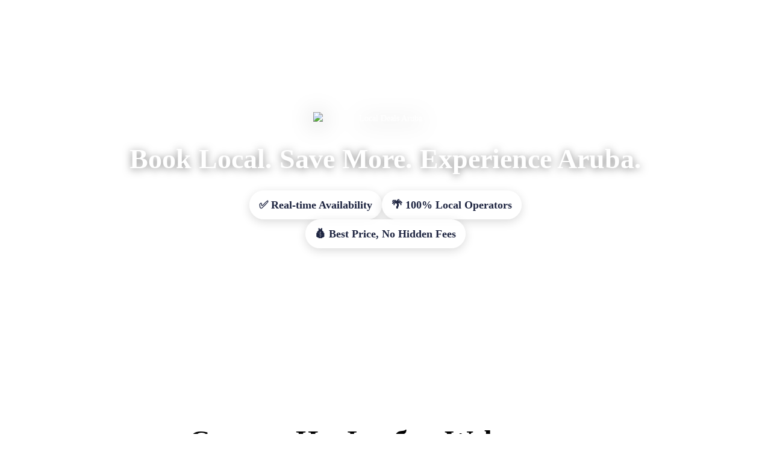

--- FILE ---
content_type: text/html; charset=UTF-8
request_url: https://localdealsaruba.com/stavki-na-futbol-webmoney-kategor/
body_size: 61524
content:
<!DOCTYPE html>
<html lang="en-US">
<head>
    <meta charset="UTF-8">
    <meta name="viewport" content="width=device-width, initial-scale=1">
    <link rel="pingback" href="https://localdealsaruba.com/xmlrpc.php">

		<link rel="preload" href="https://localdealsaruba.com/wp-content/themes/martfury/fonts/linearicons.woff2" as="font" type="font/woff2" crossorigin>
	<link rel="preload" href="https://localdealsaruba.com/wp-content/themes/martfury/fonts/eleganticons.woff2" as="font" type="font/woff2" crossorigin>
	<link rel="preload" href="https://localdealsaruba.com/wp-content/themes/martfury/fonts/ionicons.woff2" as="font" type="font/woff2" crossorigin>
		<script type="text/javascript">function theChampLoadEvent(e){var t=window.onload;if(typeof window.onload!="function"){window.onload=e}else{window.onload=function(){t();e()}}}</script>
		<script type="text/javascript">var theChampDefaultLang = 'en_US', theChampCloseIconPath = 'https://localdealsaruba.com/wp-content/plugins/super-socializer/images/close.png';</script>
		<script>var theChampSiteUrl = 'https://localdealsaruba.com', theChampVerified = 0, theChampEmailPopup = 0, heateorSsMoreSharePopupSearchText = 'Search';</script>
			<script>var theChampLoadingImgPath = 'https://localdealsaruba.com/wp-content/plugins/super-socializer/images/ajax_loader.gif'; var theChampAjaxUrl = 'https://localdealsaruba.com/wp-admin/admin-ajax.php'; var theChampRedirectionUrl = 'https://localdealsaruba.com/stavki-na-futbol-webmoney-kategor/'; var theChampRegRedirectionUrl = 'https://localdealsaruba.com/stavki-na-futbol-webmoney-kategor/'; </script>
				<script> var theChampFBKey = '1574128506397035', theChampSameTabLogin = '1', theChampVerified = 0; var theChampAjaxUrl = 'https://localdealsaruba.com/wp-admin/admin-ajax.php'; var theChampPopupTitle = ''; var theChampEmailPopup = 0; var theChampEmailAjaxUrl = 'https://localdealsaruba.com/wp-admin/admin-ajax.php'; var theChampEmailPopupTitle = ''; var theChampEmailPopupErrorMsg = ''; var theChampEmailPopupUniqueId = ''; var theChampEmailPopupVerifyMessage = ''; var theChampSteamAuthUrl = ""; var theChampCurrentPageUrl = 'https%3A%2F%2Flocaldealsaruba.com%2Fstavki-na-futbol-webmoney-kategor%2F';  var heateorMSEnabled = 0, theChampTwitterAuthUrl = theChampSiteUrl + "?SuperSocializerAuth=Twitter&super_socializer_redirect_to=" + theChampCurrentPageUrl, theChampLineAuthUrl = theChampSiteUrl + "?SuperSocializerAuth=Line&super_socializer_redirect_to=" + theChampCurrentPageUrl, theChampLiveAuthUrl = theChampSiteUrl + "?SuperSocializerAuth=Live&super_socializer_redirect_to=" + theChampCurrentPageUrl, theChampFacebookAuthUrl = theChampSiteUrl + "?SuperSocializerAuth=Facebook&super_socializer_redirect_to=" + theChampCurrentPageUrl, theChampYahooAuthUrl = theChampSiteUrl + "?SuperSocializerAuth=Yahoo&super_socializer_redirect_to=" + theChampCurrentPageUrl, theChampGoogleAuthUrl = theChampSiteUrl + "?SuperSocializerAuth=Google&super_socializer_redirect_to=" + theChampCurrentPageUrl, theChampYoutubeAuthUrl = theChampSiteUrl + "?SuperSocializerAuth=Youtube&super_socializer_redirect_to=" + theChampCurrentPageUrl, theChampVkontakteAuthUrl = theChampSiteUrl + "?SuperSocializerAuth=Vkontakte&super_socializer_redirect_to=" + theChampCurrentPageUrl, theChampLinkedinAuthUrl = theChampSiteUrl + "?SuperSocializerAuth=Linkedin&super_socializer_redirect_to=" + theChampCurrentPageUrl, theChampInstagramAuthUrl = theChampSiteUrl + "?SuperSocializerAuth=Instagram&super_socializer_redirect_to=" + theChampCurrentPageUrl, theChampWordpressAuthUrl = theChampSiteUrl + "?SuperSocializerAuth=Wordpress&super_socializer_redirect_to=" + theChampCurrentPageUrl, theChampDribbbleAuthUrl = theChampSiteUrl + "?SuperSocializerAuth=Dribbble&super_socializer_redirect_to=" + theChampCurrentPageUrl, theChampGithubAuthUrl = theChampSiteUrl + "?SuperSocializerAuth=Github&super_socializer_redirect_to=" + theChampCurrentPageUrl, theChampSpotifyAuthUrl = theChampSiteUrl + "?SuperSocializerAuth=Spotify&super_socializer_redirect_to=" + theChampCurrentPageUrl, theChampKakaoAuthUrl = theChampSiteUrl + "?SuperSocializerAuth=Kakao&super_socializer_redirect_to=" + theChampCurrentPageUrl, theChampTwitchAuthUrl = theChampSiteUrl + "?SuperSocializerAuth=Twitch&super_socializer_redirect_to=" + theChampCurrentPageUrl, theChampRedditAuthUrl = theChampSiteUrl + "?SuperSocializerAuth=Reddit&super_socializer_redirect_to=" + theChampCurrentPageUrl, theChampDisqusAuthUrl = theChampSiteUrl + "?SuperSocializerAuth=Disqus&super_socializer_redirect_to=" + theChampCurrentPageUrl, theChampDropboxAuthUrl = theChampSiteUrl + "?SuperSocializerAuth=Dropbox&super_socializer_redirect_to=" + theChampCurrentPageUrl, theChampFoursquareAuthUrl = theChampSiteUrl + "?SuperSocializerAuth=Foursquare&super_socializer_redirect_to=" + theChampCurrentPageUrl, theChampAmazonAuthUrl = theChampSiteUrl + "?SuperSocializerAuth=Amazon&super_socializer_redirect_to=" + theChampCurrentPageUrl, theChampStackoverflowAuthUrl = theChampSiteUrl + "?SuperSocializerAuth=Stackoverflow&super_socializer_redirect_to=" + theChampCurrentPageUrl, theChampDiscordAuthUrl = theChampSiteUrl + "?SuperSocializerAuth=Discord&super_socializer_redirect_to=" + theChampCurrentPageUrl, theChampMailruAuthUrl = theChampSiteUrl + "?SuperSocializerAuth=Mailru&super_socializer_redirect_to=" + theChampCurrentPageUrl, theChampYandexAuthUrl = theChampSiteUrl + "?SuperSocializerAuth=Yandex&super_socializer_redirect_to=" + theChampCurrentPageUrl; theChampOdnoklassnikiAuthUrl = theChampSiteUrl + "?SuperSocializerAuth=Odnoklassniki&super_socializer_redirect_to=" + theChampCurrentPageUrl;</script>
			<style type="text/css">
						.the_champ_button_instagram span.the_champ_svg,a.the_champ_instagram span.the_champ_svg{background:radial-gradient(circle at 30% 107%,#fdf497 0,#fdf497 5%,#fd5949 45%,#d6249f 60%,#285aeb 90%)}
					.the_champ_horizontal_sharing .the_champ_svg,.heateor_ss_standard_follow_icons_container .the_champ_svg{
					color: #fff;
				border-width: 0px;
		border-style: solid;
		border-color: transparent;
	}
		.the_champ_horizontal_sharing .theChampTCBackground{
		color:#666;
	}
		.the_champ_horizontal_sharing span.the_champ_svg:hover,.heateor_ss_standard_follow_icons_container span.the_champ_svg:hover{
				border-color: transparent;
	}
		.the_champ_vertical_sharing span.the_champ_svg,.heateor_ss_floating_follow_icons_container span.the_champ_svg{
					color: #fff;
				border-width: 0px;
		border-style: solid;
		border-color: transparent;
	}
		.the_champ_vertical_sharing .theChampTCBackground{
		color:#666;
	}
		.the_champ_vertical_sharing span.the_champ_svg:hover,.heateor_ss_floating_follow_icons_container span.the_champ_svg:hover{
						border-color: transparent;
		}
	@media screen and (max-width:783px){.the_champ_vertical_sharing{display:none!important}}div.heateor_ss_mobile_footer{display:none;}@media screen and (max-width:783px){div.the_champ_bottom_sharing div.the_champ_sharing_ul .theChampTCBackground{width:100%!important;background-color:white}div.the_champ_bottom_sharing{width:100%!important;left:0!important;}div.the_champ_bottom_sharing a{width:14.285714285714% !important;margin:0!important;padding:0!important;}div.the_champ_bottom_sharing .the_champ_svg{width:100%!important;}div.the_champ_bottom_sharing div.theChampTotalShareCount{font-size:.7em!important;line-height:28px!important}div.the_champ_bottom_sharing div.theChampTotalShareText{font-size:.5em!important;line-height:0px!important}div.heateor_ss_mobile_footer{display:block;height:40px;}.the_champ_bottom_sharing{padding:0!important;display:block!important;width: auto!important;bottom:-2px!important;top: auto!important;}.the_champ_bottom_sharing .the_champ_square_count{line-height: inherit;}.the_champ_bottom_sharing .theChampSharingArrow{display:none;}.the_champ_bottom_sharing .theChampTCBackground{margin-right: 1.1em !important}}</style>
	<meta name='robots' content='index, follow, max-image-preview:large, max-snippet:-1, max-video-preview:-1' />
	<style>img:is([sizes="auto" i], [sizes^="auto," i]) { contain-intrinsic-size: 3000px 1500px }</style>
	<script type="text/javascript">function rgmkInitGoogleMaps(){window.rgmkGoogleMapsCallback=true;try{jQuery(document).trigger("rgmkGoogleMapsLoad")}catch(err){}}</script>
	<!-- This site is optimized with the Yoast SEO plugin v25.0 - https://yoast.com/wordpress/plugins/seo/ -->
	<title>Ставки На Футбол Webmoney Категор - Local Deals Aruba</title>
	<link rel="canonical" href="https://localdealsaruba.com/stavki-na-futbol-webmoney-kategor/" />
	<meta property="og:locale" content="en_US" />
	<meta property="og:type" content="article" />
	<meta property="og:title" content="Ставки На Футбол Webmoney Категор - Local Deals Aruba" />
	<meta property="og:description" content="Ставки На Футбол Webmoney Категори Амьен Бордо Прогноз И Ставка За 2 Not 52 19 02 2024 Прогнозы На Футбол Content Все Ли Букмекеры Принимают Webmoney И Skrill? С Какого Кошелька&#8221; &#8220;webmoney Можно Пополнить Букмекерский Счет? Как Пополнить Счет В Бк Через Webmoney? Казино Типы Счетов В Webmoney – Какие Нужны? Типы Счетов Что Значит&hellip;" />
	<meta property="og:url" content="https://localdealsaruba.com/stavki-na-futbol-webmoney-kategor/" />
	<meta property="og:site_name" content="Local Deals Aruba" />
	<meta property="article:published_time" content="2022-11-25T16:38:33+00:00" />
	<meta property="article:modified_time" content="2024-03-09T14:32:44+00:00" />
	<meta name="author" content="Joost" />
	<meta name="twitter:card" content="summary_large_image" />
	<meta name="twitter:label1" content="Written by" />
	<meta name="twitter:data1" content="Joost" />
	<meta name="twitter:label2" content="Est. reading time" />
	<meta name="twitter:data2" content="1 minute" />
	<script type="application/ld+json" class="yoast-schema-graph">{"@context":"https://schema.org","@graph":[{"@type":"Article","@id":"https://localdealsaruba.com/stavki-na-futbol-webmoney-kategor/#article","isPartOf":{"@id":"https://localdealsaruba.com/stavki-na-futbol-webmoney-kategor/"},"author":{"name":"Joost","@id":"https://localdealsaruba.com/#/schema/person/65138c647d2f264c9317f96abe4e5a2c"},"headline":"Ставки На Футбол Webmoney Категор","datePublished":"2022-11-25T16:38:33+00:00","dateModified":"2024-03-09T14:32:44+00:00","mainEntityOfPage":{"@id":"https://localdealsaruba.com/stavki-na-futbol-webmoney-kategor/"},"wordCount":3575,"publisher":{"@id":"https://localdealsaruba.com/#organization"},"articleSection":["mostbet-ru-serg"],"inLanguage":"en-US"},{"@type":"WebPage","@id":"https://localdealsaruba.com/stavki-na-futbol-webmoney-kategor/","url":"https://localdealsaruba.com/stavki-na-futbol-webmoney-kategor/","name":"Ставки На Футбол Webmoney Категор - Local Deals Aruba","isPartOf":{"@id":"https://localdealsaruba.com/#website"},"datePublished":"2022-11-25T16:38:33+00:00","dateModified":"2024-03-09T14:32:44+00:00","breadcrumb":{"@id":"https://localdealsaruba.com/stavki-na-futbol-webmoney-kategor/#breadcrumb"},"inLanguage":"en-US","potentialAction":[{"@type":"ReadAction","target":["https://localdealsaruba.com/stavki-na-futbol-webmoney-kategor/"]}]},{"@type":"BreadcrumbList","@id":"https://localdealsaruba.com/stavki-na-futbol-webmoney-kategor/#breadcrumb","itemListElement":[{"@type":"ListItem","position":1,"name":"Home","item":"https://localdealsaruba.com/"},{"@type":"ListItem","position":2,"name":"Ставки На Футбол Webmoney Категор"}]},{"@type":"WebSite","@id":"https://localdealsaruba.com/#website","url":"https://localdealsaruba.com/","name":"Local Deals Aruba","description":"Aruba&#039;s Best Online Deals in Aruba! Get yours today..","publisher":{"@id":"https://localdealsaruba.com/#organization"},"potentialAction":[{"@type":"SearchAction","target":{"@type":"EntryPoint","urlTemplate":"https://localdealsaruba.com/?s={search_term_string}"},"query-input":{"@type":"PropertyValueSpecification","valueRequired":true,"valueName":"search_term_string"}}],"inLanguage":"en-US"},{"@type":"Organization","@id":"https://localdealsaruba.com/#organization","name":"Local Deals Aruba","url":"https://localdealsaruba.com/","logo":{"@type":"ImageObject","inLanguage":"en-US","@id":"https://localdealsaruba.com/#/schema/logo/image/","url":"https://localdealsaruba.com/wp-content/uploads/2023/11/LD2.svg","contentUrl":"https://localdealsaruba.com/wp-content/uploads/2023/11/LD2.svg","width":300,"height":300,"caption":"Local Deals Aruba"},"image":{"@id":"https://localdealsaruba.com/#/schema/logo/image/"}},{"@type":"Person","@id":"https://localdealsaruba.com/#/schema/person/65138c647d2f264c9317f96abe4e5a2c","name":"Joost","image":{"@type":"ImageObject","inLanguage":"en-US","@id":"https://localdealsaruba.com/#/schema/person/image/","url":"https://localdealsaruba.com/wp-content/uploads/2024/01/cropped-Beer-Garden-Logo-150x150.png","contentUrl":"https://localdealsaruba.com/wp-content/uploads/2024/01/cropped-Beer-Garden-Logo-150x150.png","caption":"Joost"},"description":"About the beer garden Welcome to our beer garden located in the heart of Oranjestad, Aruba! We are passionate about providing our customers with an exceptional experience that combines great food, refreshing drinks, and a relaxed atmosphere.","sameAs":["http://www.beergarden.aw"],"url":"https://localdealsaruba.com/author/beergarden/"}]}</script>
	<!-- / Yoast SEO plugin. -->


<link rel='dns-prefetch' href='//www.googletagmanager.com' />
<link rel="alternate" type="application/rss+xml" title="Local Deals Aruba &raquo; Feed" href="https://localdealsaruba.com/feed/" />
<link rel="alternate" type="application/rss+xml" title="Local Deals Aruba &raquo; Comments Feed" href="https://localdealsaruba.com/comments/feed/" />
<link rel="alternate" type="application/rss+xml" title="Local Deals Aruba &raquo; Ставки На Футбол Webmoney Категор Comments Feed" href="https://localdealsaruba.com/stavki-na-futbol-webmoney-kategor/feed/" />
<script type="text/javascript">
/* <![CDATA[ */
window._wpemojiSettings = {"baseUrl":"https:\/\/s.w.org\/images\/core\/emoji\/16.0.1\/72x72\/","ext":".png","svgUrl":"https:\/\/s.w.org\/images\/core\/emoji\/16.0.1\/svg\/","svgExt":".svg","source":{"concatemoji":"https:\/\/localdealsaruba.com\/wp-includes\/js\/wp-emoji-release.min.js?ver=6.8.3"}};
/*! This file is auto-generated */
!function(s,n){var o,i,e;function c(e){try{var t={supportTests:e,timestamp:(new Date).valueOf()};sessionStorage.setItem(o,JSON.stringify(t))}catch(e){}}function p(e,t,n){e.clearRect(0,0,e.canvas.width,e.canvas.height),e.fillText(t,0,0);var t=new Uint32Array(e.getImageData(0,0,e.canvas.width,e.canvas.height).data),a=(e.clearRect(0,0,e.canvas.width,e.canvas.height),e.fillText(n,0,0),new Uint32Array(e.getImageData(0,0,e.canvas.width,e.canvas.height).data));return t.every(function(e,t){return e===a[t]})}function u(e,t){e.clearRect(0,0,e.canvas.width,e.canvas.height),e.fillText(t,0,0);for(var n=e.getImageData(16,16,1,1),a=0;a<n.data.length;a++)if(0!==n.data[a])return!1;return!0}function f(e,t,n,a){switch(t){case"flag":return n(e,"\ud83c\udff3\ufe0f\u200d\u26a7\ufe0f","\ud83c\udff3\ufe0f\u200b\u26a7\ufe0f")?!1:!n(e,"\ud83c\udde8\ud83c\uddf6","\ud83c\udde8\u200b\ud83c\uddf6")&&!n(e,"\ud83c\udff4\udb40\udc67\udb40\udc62\udb40\udc65\udb40\udc6e\udb40\udc67\udb40\udc7f","\ud83c\udff4\u200b\udb40\udc67\u200b\udb40\udc62\u200b\udb40\udc65\u200b\udb40\udc6e\u200b\udb40\udc67\u200b\udb40\udc7f");case"emoji":return!a(e,"\ud83e\udedf")}return!1}function g(e,t,n,a){var r="undefined"!=typeof WorkerGlobalScope&&self instanceof WorkerGlobalScope?new OffscreenCanvas(300,150):s.createElement("canvas"),o=r.getContext("2d",{willReadFrequently:!0}),i=(o.textBaseline="top",o.font="600 32px Arial",{});return e.forEach(function(e){i[e]=t(o,e,n,a)}),i}function t(e){var t=s.createElement("script");t.src=e,t.defer=!0,s.head.appendChild(t)}"undefined"!=typeof Promise&&(o="wpEmojiSettingsSupports",i=["flag","emoji"],n.supports={everything:!0,everythingExceptFlag:!0},e=new Promise(function(e){s.addEventListener("DOMContentLoaded",e,{once:!0})}),new Promise(function(t){var n=function(){try{var e=JSON.parse(sessionStorage.getItem(o));if("object"==typeof e&&"number"==typeof e.timestamp&&(new Date).valueOf()<e.timestamp+604800&&"object"==typeof e.supportTests)return e.supportTests}catch(e){}return null}();if(!n){if("undefined"!=typeof Worker&&"undefined"!=typeof OffscreenCanvas&&"undefined"!=typeof URL&&URL.createObjectURL&&"undefined"!=typeof Blob)try{var e="postMessage("+g.toString()+"("+[JSON.stringify(i),f.toString(),p.toString(),u.toString()].join(",")+"));",a=new Blob([e],{type:"text/javascript"}),r=new Worker(URL.createObjectURL(a),{name:"wpTestEmojiSupports"});return void(r.onmessage=function(e){c(n=e.data),r.terminate(),t(n)})}catch(e){}c(n=g(i,f,p,u))}t(n)}).then(function(e){for(var t in e)n.supports[t]=e[t],n.supports.everything=n.supports.everything&&n.supports[t],"flag"!==t&&(n.supports.everythingExceptFlag=n.supports.everythingExceptFlag&&n.supports[t]);n.supports.everythingExceptFlag=n.supports.everythingExceptFlag&&!n.supports.flag,n.DOMReady=!1,n.readyCallback=function(){n.DOMReady=!0}}).then(function(){return e}).then(function(){var e;n.supports.everything||(n.readyCallback(),(e=n.source||{}).concatemoji?t(e.concatemoji):e.wpemoji&&e.twemoji&&(t(e.twemoji),t(e.wpemoji)))}))}((window,document),window._wpemojiSettings);
/* ]]> */
</script>
<link rel='stylesheet' id='dashicons-css' href='https://localdealsaruba.com/wp-includes/css/dashicons.min.css?ver=6.8.3' type='text/css' media='all' />
<link rel='stylesheet' id='flick-css' href='https://localdealsaruba.com/wp-content/plugins/mailchimp/assets/css/flick/flick.css?ver=1.7.0' type='text/css' media='all' />
<link rel='stylesheet' id='mailchimp_sf_main_css-css' href='https://localdealsaruba.com/?mcsf_action=main_css&#038;ver=1.7.0' type='text/css' media='all' />
<link rel='stylesheet' id='dokan-shipping-block-checkout-support-css' href='https://localdealsaruba.com/wp-content/plugins/dokan-pro/assets/blocks/shipping/index.css?ver=9799136811508b406b2e' type='text/css' media='all' />
<style id='wp-emoji-styles-inline-css' type='text/css'>

	img.wp-smiley, img.emoji {
		display: inline !important;
		border: none !important;
		box-shadow: none !important;
		height: 1em !important;
		width: 1em !important;
		margin: 0 0.07em !important;
		vertical-align: -0.1em !important;
		background: none !important;
		padding: 0 !important;
	}
</style>
<link rel='stylesheet' id='wp-block-library-css' href='https://localdealsaruba.com/wp-includes/css/dist/block-library/style.min.css?ver=6.8.3' type='text/css' media='all' />
<style id='wp-block-library-theme-inline-css' type='text/css'>
.wp-block-audio :where(figcaption){color:#555;font-size:13px;text-align:center}.is-dark-theme .wp-block-audio :where(figcaption){color:#ffffffa6}.wp-block-audio{margin:0 0 1em}.wp-block-code{border:1px solid #ccc;border-radius:4px;font-family:Menlo,Consolas,monaco,monospace;padding:.8em 1em}.wp-block-embed :where(figcaption){color:#555;font-size:13px;text-align:center}.is-dark-theme .wp-block-embed :where(figcaption){color:#ffffffa6}.wp-block-embed{margin:0 0 1em}.blocks-gallery-caption{color:#555;font-size:13px;text-align:center}.is-dark-theme .blocks-gallery-caption{color:#ffffffa6}:root :where(.wp-block-image figcaption){color:#555;font-size:13px;text-align:center}.is-dark-theme :root :where(.wp-block-image figcaption){color:#ffffffa6}.wp-block-image{margin:0 0 1em}.wp-block-pullquote{border-bottom:4px solid;border-top:4px solid;color:currentColor;margin-bottom:1.75em}.wp-block-pullquote cite,.wp-block-pullquote footer,.wp-block-pullquote__citation{color:currentColor;font-size:.8125em;font-style:normal;text-transform:uppercase}.wp-block-quote{border-left:.25em solid;margin:0 0 1.75em;padding-left:1em}.wp-block-quote cite,.wp-block-quote footer{color:currentColor;font-size:.8125em;font-style:normal;position:relative}.wp-block-quote:where(.has-text-align-right){border-left:none;border-right:.25em solid;padding-left:0;padding-right:1em}.wp-block-quote:where(.has-text-align-center){border:none;padding-left:0}.wp-block-quote.is-large,.wp-block-quote.is-style-large,.wp-block-quote:where(.is-style-plain){border:none}.wp-block-search .wp-block-search__label{font-weight:700}.wp-block-search__button{border:1px solid #ccc;padding:.375em .625em}:where(.wp-block-group.has-background){padding:1.25em 2.375em}.wp-block-separator.has-css-opacity{opacity:.4}.wp-block-separator{border:none;border-bottom:2px solid;margin-left:auto;margin-right:auto}.wp-block-separator.has-alpha-channel-opacity{opacity:1}.wp-block-separator:not(.is-style-wide):not(.is-style-dots){width:100px}.wp-block-separator.has-background:not(.is-style-dots){border-bottom:none;height:1px}.wp-block-separator.has-background:not(.is-style-wide):not(.is-style-dots){height:2px}.wp-block-table{margin:0 0 1em}.wp-block-table td,.wp-block-table th{word-break:normal}.wp-block-table :where(figcaption){color:#555;font-size:13px;text-align:center}.is-dark-theme .wp-block-table :where(figcaption){color:#ffffffa6}.wp-block-video :where(figcaption){color:#555;font-size:13px;text-align:center}.is-dark-theme .wp-block-video :where(figcaption){color:#ffffffa6}.wp-block-video{margin:0 0 1em}:root :where(.wp-block-template-part.has-background){margin-bottom:0;margin-top:0;padding:1.25em 2.375em}
</style>
<style id='classic-theme-styles-inline-css' type='text/css'>
/*! This file is auto-generated */
.wp-block-button__link{color:#fff;background-color:#32373c;border-radius:9999px;box-shadow:none;text-decoration:none;padding:calc(.667em + 2px) calc(1.333em + 2px);font-size:1.125em}.wp-block-file__button{background:#32373c;color:#fff;text-decoration:none}
</style>
<style id='woocommerce-events-fooevents-event-listing-style-inline-css' type='text/css'>
/*!***************************************************************************************************************************************************************************************************************************************************************!*\
  !*** css ./node_modules/css-loader/dist/cjs.js??ruleSet[1].rules[4].use[1]!./node_modules/postcss-loader/dist/cjs.js??ruleSet[1].rules[4].use[2]!./node_modules/sass-loader/dist/cjs.js??ruleSet[1].rules[4].use[3]!./src/fooevents-event-listing/style.scss ***!
  \***************************************************************************************************************************************************************************************************************************************************************/
/**
 * The following styles get applied both on the front of your site
 * and in the editor.
 *
 * Replace them with your own styles or remove the file completely.
 */
.wp-block-woocommerce-events-fooevents-event-listing {
  border: 0;
}

.fooevents-event-listing-clear {
  clear: both;
}

/* Event Listing Block */
.fooevents-event-listing-date-month {
  font-size: 0.9em;
  line-height: 1em;
  text-transform: uppercase;
  font-weight: 500;
  padding-top: 0.7em;
  margin: 0;
}

.fooevents-event-listing-date-day {
  font-size: 1.6em;
  font-weight: bold;
  line-height: 1.2em;
}

/* Event Listing Block > List */
.fooevents-event-listing-list-container {
  gap: 1.5em;
  margin-bottom: 1.5em;
  display: grid;
  grid-template-columns: 300px auto;
}

.fooevents-event-listing-list-container.image-right {
  grid-template-columns: auto 300px;
}

.image-right .fooevents-event-listing-list-thumbnail {
  grid-column: 2/3;
  grid-row: 1;
}

.image-right .fooevents-event-listing-list-content {
  grid-column: 1/2;
  grid-row: 1;
}

.fooevents-event-listing-list-container.image-none {
  grid-template-columns: repeat(1, 100%);
}

.fooevents-event-listing-list-seperators h2 {
  padding: 0 0 0.5em 0;
  font-size: 1.2em;
}

#fooevents-event-listing-list h3 {
  margin: 0 0 0.5em;
  padding: 0;
}

#fooevents-event-listing-list img {
  max-width: 100%;
  width: 100%;
  height: auto;
}

#fooevents-event-listing-list .fooevents-event-listing-list-datetime {
  padding: 0;
  margin: 0 0 0.5em;
}

#fooevents-event-listing-list .fooevents-event-listing-list-excerpt {
  margin: 0 0 0.5em;
  padding: 0;
}

#fooevents-event-listing-list .fooevents-event-listing-list-price {
  font-weight: bold;
  padding-right: 1em;
}

#fooevents-event-listing-list .fooevents-event-listing-list-location {
  margin: 0 0 0.5em;
  padding: 0;
}

#fooevents-event-listing-list .fooevents-event-listing-list-stock {
  margin: 0 0 1em;
  padding: 0;
}

#fooevents-event-listing-list .fooevents-event-listing-list-book-now {
  font-weight: bold;
}

#fooevents-event-listing-list .fooevents-event-listing-list-book-now a {
  text-decoration: none;
}

/* Event Listing Block > Compact */
table#fooevents-event-listing-compact {
  width: 100%;
}

table#fooevents-event-listing-compact th {
  text-align: left;
}

#fooevents-event-listing-compact h3 {
  margin-bottom: 0.5em;
  padding: 0;
  margin-block-start: 0;
  font-size: 1.4em;
}

#fooevents-event-listing-compact ul {
  list-style: none;
  margin: 0;
  padding: 0;
  font-size: 0.9em;
}

table#fooevents-event-listing-compact td.date {
  text-align: center;
}

#fooevents-event-listing-compact .fooevents-event-listing-compact-datetime {
  padding: 0 0 0.5em;
  margin: 0;
}

#fooevents-event-listing-compact .fooevents-event-listing-compact-excerpt {
  margin-bottom: 1em;
}

#fooevents-event-listing-compact .fooevents-event-listing-compact-stock {
  margin: 1em 0 0;
  padding: 0;
}

#fooevents-event-listing-compact .fooevents-event-listing-compact-book-now {
  padding: 0;
  margin: 0 0em;
  font-weight: bold;
}

#fooevents-event-listing-compact .fooevents-event-listing-compact-book-now a {
  text-decoration: none;
}

#fooevents-event-listing-compact .fooevents-event-listing-compact-price {
  font-weight: bold;
  margin: 0;
}

#fooevents-event-listing-compact .fooevents-event-listing-compact-price {
  font-weight: bold;
  margin: 0;
}

#fooevents-event-listing-compact .fooevents-event-listing-compact-availability {
  margin: 0;
}

#fooevents-event-listing-compact .fooevents-event-listing-compact-location {
  margin: 0 0 0.5em;
  padding: 0;
}

/* Event Listing Block > Tiled */
#fooevents-event-listing-tiles {
  display: grid;
  gap: 30px;
}

#fooevents-event-listing-tiles h3 {
  margin-bottom: 0.5em;
  padding: 0;
  margin-block-start: 0;
  font-size: 1.2em;
}

#fooevents-event-listing-tiles .event-thumbnail img {
  width: 100%;
  height: auto;
  padding: 0;
  margin: 0 0 1em;
}

#fooevents-event-listing-tiles .fooevents-event-listing-tiles-datetime {
  padding: 0;
  margin: 0 0 0.5em;
}

#fooevents-event-listing-tiles .fooevents-event-listing-tiles-location {
  font-weight: bold;
  margin: 0 0 0.5em;
}

#fooevents-event-listing-tiles .fooevents-event-listing-tiles-excerpt {
  margin: 0 0 1em;
}

#fooevents-event-listing-tiles .fooevents-event-listing-tiles-stock {
  margin: 0 0 1em;
}

#fooevents-event-listing-tiles .fooevents-event-listing-tiles-price {
  font-weight: bold;
  margin: 0;
}

#fooevents-event-listing-tiles .fooevents-event-listing-tiles-availability {
  margin: 0;
}

#fooevents-event-listing-tiles .fooevents-event-listing-book-now {
  font-weight: bold;
  margin: 1em 0 0;
}

#fooevents-event-listing-tiles .fooevents-event-listing-book-now a {
  text-decoration: none;
}

.fooevents-event-listing-tile-number-2 {
  grid-template-columns: repeat(2, calc(50% - 15px));
}

.fooevents-event-listing-tile-number-3 {
  grid-template-columns: repeat(3, calc(33.33% - 20px));
}

.fooevents-event-listing-tile-number-4 {
  grid-template-columns: repeat(4, calc(25% - 22.5px));
}

.fooevents-event-listing-tile-number-5 {
  grid-template-columns: repeat(5, calc(20% - 24px));
}

.fooevents-event-listing-tile-number-6 {
  grid-template-columns: repeat(6, calc(16.66% - 25px));
}

/* Event Icon Styles */
.event-icon {
  display: inline;
  margin: 0.4em 0.4em 0 0;
  padding: 0;
  line-height: 0.8em;
}

.event-icon:before {
  content: "\f469";
  font-family: "dashicons";
  font-size: 1em;
}

.event-icon-calendar:before {
  content: "\f508";
}

@media screen and (max-width: 55em) {
  .fooevents-event-listing-tile-number-5,
  .fooevents-event-listing-tile-number-6 {
    grid-template-columns: repeat(3, calc(33.33% - 20px));
  }
  #fooevents-event-listing-compact td {
    display: block;
    width: 100%;
  }
  table#fooevents-event-listing-compact td.date {
    text-align: left;
  }
}
@media screen and (max-width: 50em) {
  .fooevents-event-listing-tile-number-2,
  .fooevents-event-listing-tile-number-3,
  .fooevents-event-listing-tile-number-4,
  .fooevents-event-listing-tile-number-5,
  .fooevents-event-listing-tile-number-6 {
    grid-template-columns: repeat(3, calc(33.33% - 20px));
  }
}
@media screen and (max-width: 40em) {
  .fooevents-event-listing-tile-number-2,
  .fooevents-event-listing-tile-number-3,
  .fooevents-event-listing-tile-number-4,
  .fooevents-event-listing-tile-number-5,
  .fooevents-event-listing-tile-number-6 {
    grid-template-columns: repeat(2, calc(50% - 15px));
  }
  .fooevents-event-listing-list-container {
    grid-template-columns: repeat(1, 100%);
  }
}
@media screen and (max-width: 30em) {
  .fooevents-event-listing-tile-number-2,
  .fooevents-event-listing-tile-number-3,
  .fooevents-event-listing-tile-number-4,
  .fooevents-event-listing-tile-number-5,
  .fooevents-event-listing-tile-number-6 {
    grid-template-columns: repeat(1, 100%);
  }
}

/*# sourceMappingURL=style-index.css.map*/
</style>
<style id='woocommerce-events-fooevents-event-attendees-style-inline-css' type='text/css'>
/*!*****************************************************************************************************************************************************************************************************************************************************************!*\
  !*** css ./node_modules/css-loader/dist/cjs.js??ruleSet[1].rules[4].use[1]!./node_modules/postcss-loader/dist/cjs.js??ruleSet[1].rules[4].use[2]!./node_modules/sass-loader/dist/cjs.js??ruleSet[1].rules[4].use[3]!./src/fooevents-event-attendees/style.scss ***!
  \*****************************************************************************************************************************************************************************************************************************************************************/
/**
 * The following styles get applied both on the front of your site
 * and in the editor.
 *
 * Replace them with your own styles or remove the file completely.
 */
/*  Attendee Block Grid Styles */
.fooevents-attendees-grid {
  display: grid;
  gap: 30px;
}

.fooevents-attendee-list-grid-2 {
  grid-template-columns: repeat(2, calc(50% - 15px));
}

.fooevents-attendee-list-grid-3 {
  grid-template-columns: repeat(3, calc(33.33% - 20px));
}

.fooevents-attendee-list-grid-4 {
  grid-template-columns: repeat(4, calc(25% - 22.5px));
}

.fooevents-attendee-list-grid-5 {
  grid-template-columns: repeat(5, calc(20% - 24px));
}

.fooevents-attendee-list-grid-6 {
  grid-template-columns: repeat(6, calc(16.66% - 25px));
}

.fooevents-attendee-list-grid-7 {
  grid-template-columns: repeat(7, calc(14.28% - 25.7142857143px));
}

.fooevents-attendee-list-grid-8 {
  grid-template-columns: repeat(8, calc(12.5% - 26.25px));
}

.fooevents-attendees-grid .fooevents-attendee {
  margin-bottom: 1em;
  text-align: center;
  line-height: 1.3em;
}

.fooevents-attendees:after,
.fooevents-attendee-list-clear {
  clear: both;
  content: "";
  display: block;
}

.fooevents-attendees-grid .fooevents-attendee img {
  border-radius: 100%;
  max-width: 90%;
  margin: 0 0 0.5em;
  display: inline-block;
}

.fooevents-attendees-grid .fooevents-attendee-info-name {
  font-weight: bold;
}

.fooevents-attendees-grid .fooevents-attendee-info-designation,
.fooevents-attendees-grid .fooevents-attendee-info-company,
.fooevents-attendees-grid .fooevents-attendee-info-telephone,
.fooevents-attendees-grid .fooevents-attendee-info-email,
.fooevents-attendees-grid .fooevents-attendee-info-signup {
  font-size: 0.8em;
}

.fooevents-attendees-grid .fooevents-attendee-info-designation {
  font-weight: 600;
}

.fooevents-attendees-grid-total {
  padding: 1em 0;
  text-align: center;
}

/* Attendee Block Name Styles */
.fooevents-attendee strong {
  font-size: 0.9em;
  font-weight: 600;
}

/* Attendee Block Pictures Styles */
.fooevents-attendees-pictures .fooevents-attendee {
  float: left;
  text-align: center;
  line-height: 1.3em;
  margin: 0 0 0 -0.8em;
}

.fooevents-attendees-pictures .fooevents-attendee img {
  max-width: 100%;
}

.fooevents-attendees-pictures .fooevents-attendee-size-large {
  width: 6em;
}

.fooevents-attendees-pictures .fooevents-attendee-size-large img {
  border: solid 4px #fff;
  width: 6em;
}

.fooevents-attendees-pictures .fooevents-attendee-size-medium {
  width: 3.5em;
}

.fooevents-attendees-pictures .fooevents-attendee-size-medium img {
  border: solid 3px #fff;
  width: 3.5em;
}

.fooevents-attendees-pictures .fooevents-attendee-size-small {
  width: 2.5em;
}

.fooevents-attendees-pictures .fooevents-attendee-size-small img {
  border: solid 2px #fff;
  width: 2.5em;
}

#fooevents-attendee-list-compact .fooevents-attendee-large img {
  max-width: 6em;
}

#fooevents-attendee-list-compact .fooevents-attendee-medium img {
  max-width: 3.5em;
}

#fooevents-attendee-list-compact .fooevents-attendee-small img {
  max-width: 2.5em;
}

.fooevents-attendees-pictures .fooevents-attendee-0 {
  margin: 0;
}

/* Attendee Block List Styles */
.fooevents-attendees-list img {
  border-radius: 100%;
  max-width: 90%;
  margin: 0 0 0.5em;
}

.fooevents-attendees-list-total {
  padding: 1em 0;
  text-align: left;
}

/* Attendee Block Image Styles */
.fooevents-attendees-pictures .fooevents-attendee img {
  border-radius: 100%;
  max-width: 100%;
  margin: 0 0 0.5em;
}

/* Responsive Styles */
@media screen and (max-width: 55em) {
  .fooevents-attendee-list-grid-5,
  .fooevents-attendee-list-grid-6,
  .fooevents-attendee-list-grid-7,
  .fooevents-attendee-list-grid-8 {
    grid-template-columns: repeat(5, calc(20% - 24px));
  }
}
@media screen and (max-width: 50em) {
  .fooevents-attendee-list-grid-5,
  .fooevents-attendee-list-grid-6,
  .fooevents-attendee-list-grid-7,
  .fooevents-attendee-list-grid-8 {
    grid-template-columns: repeat(4, calc(25% - 22.5px));
  }
}
@media screen and (max-width: 40em) {
  .fooevents-attendee-list-grid-4,
  .fooevents-attendee-list-grid-5,
  .fooevents-attendee-list-grid-6,
  .fooevents-attendee-list-grid-7,
  .fooevents-attendee-list-grid-8 {
    grid-template-columns: repeat(3, calc(33.33% - 20px));
  }
  #fooevents-attendee-list-compact th {
    display: none;
  }
  #fooevents-attendee-list-compact td {
    display: block;
    width: 100%;
  }
}
@media screen and (max-width: 30em) {
  .fooevents-attendee-list-grid-3,
  .fooevents-attendee-list-grid-4,
  .fooevents-attendee-list-grid-5,
  .fooevents-attendee-list-grid-6,
  .fooevents-attendee-list-grid-7,
  .fooevents-attendee-list-grid-8 {
    grid-template-columns: repeat(2, calc(50% - 15px));
  }
}

/*# sourceMappingURL=style-index.css.map*/
</style>
<link rel='stylesheet' id='mediaelement-css' href='https://localdealsaruba.com/wp-includes/js/mediaelement/mediaelementplayer-legacy.min.css?ver=4.2.17' type='text/css' media='all' />
<link rel='stylesheet' id='wp-mediaelement-css' href='https://localdealsaruba.com/wp-includes/js/mediaelement/wp-mediaelement.min.css?ver=6.8.3' type='text/css' media='all' />
<style id='jetpack-sharing-buttons-style-inline-css' type='text/css'>
.jetpack-sharing-buttons__services-list{display:flex;flex-direction:row;flex-wrap:wrap;gap:0;list-style-type:none;margin:5px;padding:0}.jetpack-sharing-buttons__services-list.has-small-icon-size{font-size:12px}.jetpack-sharing-buttons__services-list.has-normal-icon-size{font-size:16px}.jetpack-sharing-buttons__services-list.has-large-icon-size{font-size:24px}.jetpack-sharing-buttons__services-list.has-huge-icon-size{font-size:36px}@media print{.jetpack-sharing-buttons__services-list{display:none!important}}.editor-styles-wrapper .wp-block-jetpack-sharing-buttons{gap:0;padding-inline-start:0}ul.jetpack-sharing-buttons__services-list.has-background{padding:1.25em 2.375em}
</style>
<style id='joinchat-button-style-inline-css' type='text/css'>
.wp-block-joinchat-button{border:none!important;text-align:center}.wp-block-joinchat-button figure{display:table;margin:0 auto;padding:0}.wp-block-joinchat-button figcaption{font:normal normal 400 .6em/2em var(--wp--preset--font-family--system-font,sans-serif);margin:0;padding:0}.wp-block-joinchat-button .joinchat-button__qr{background-color:#fff;border:6px solid #25d366;border-radius:30px;box-sizing:content-box;display:block;height:200px;margin:auto;overflow:hidden;padding:10px;width:200px}.wp-block-joinchat-button .joinchat-button__qr canvas,.wp-block-joinchat-button .joinchat-button__qr img{display:block;margin:auto}.wp-block-joinchat-button .joinchat-button__link{align-items:center;background-color:#25d366;border:6px solid #25d366;border-radius:30px;display:inline-flex;flex-flow:row nowrap;justify-content:center;line-height:1.25em;margin:0 auto;text-decoration:none}.wp-block-joinchat-button .joinchat-button__link:before{background:transparent var(--joinchat-ico) no-repeat center;background-size:100%;content:"";display:block;height:1.5em;margin:-.75em .75em -.75em 0;width:1.5em}.wp-block-joinchat-button figure+.joinchat-button__link{margin-top:10px}@media (orientation:landscape)and (min-height:481px),(orientation:portrait)and (min-width:481px){.wp-block-joinchat-button.joinchat-button--qr-only figure+.joinchat-button__link{display:none}}@media (max-width:480px),(orientation:landscape)and (max-height:480px){.wp-block-joinchat-button figure{display:none}}

</style>
<style id='global-styles-inline-css' type='text/css'>
:root{--wp--preset--aspect-ratio--square: 1;--wp--preset--aspect-ratio--4-3: 4/3;--wp--preset--aspect-ratio--3-4: 3/4;--wp--preset--aspect-ratio--3-2: 3/2;--wp--preset--aspect-ratio--2-3: 2/3;--wp--preset--aspect-ratio--16-9: 16/9;--wp--preset--aspect-ratio--9-16: 9/16;--wp--preset--color--black: #000000;--wp--preset--color--cyan-bluish-gray: #abb8c3;--wp--preset--color--white: #ffffff;--wp--preset--color--pale-pink: #f78da7;--wp--preset--color--vivid-red: #cf2e2e;--wp--preset--color--luminous-vivid-orange: #ff6900;--wp--preset--color--luminous-vivid-amber: #fcb900;--wp--preset--color--light-green-cyan: #7bdcb5;--wp--preset--color--vivid-green-cyan: #00d084;--wp--preset--color--pale-cyan-blue: #8ed1fc;--wp--preset--color--vivid-cyan-blue: #0693e3;--wp--preset--color--vivid-purple: #9b51e0;--wp--preset--gradient--vivid-cyan-blue-to-vivid-purple: linear-gradient(135deg,rgba(6,147,227,1) 0%,rgb(155,81,224) 100%);--wp--preset--gradient--light-green-cyan-to-vivid-green-cyan: linear-gradient(135deg,rgb(122,220,180) 0%,rgb(0,208,130) 100%);--wp--preset--gradient--luminous-vivid-amber-to-luminous-vivid-orange: linear-gradient(135deg,rgba(252,185,0,1) 0%,rgba(255,105,0,1) 100%);--wp--preset--gradient--luminous-vivid-orange-to-vivid-red: linear-gradient(135deg,rgba(255,105,0,1) 0%,rgb(207,46,46) 100%);--wp--preset--gradient--very-light-gray-to-cyan-bluish-gray: linear-gradient(135deg,rgb(238,238,238) 0%,rgb(169,184,195) 100%);--wp--preset--gradient--cool-to-warm-spectrum: linear-gradient(135deg,rgb(74,234,220) 0%,rgb(151,120,209) 20%,rgb(207,42,186) 40%,rgb(238,44,130) 60%,rgb(251,105,98) 80%,rgb(254,248,76) 100%);--wp--preset--gradient--blush-light-purple: linear-gradient(135deg,rgb(255,206,236) 0%,rgb(152,150,240) 100%);--wp--preset--gradient--blush-bordeaux: linear-gradient(135deg,rgb(254,205,165) 0%,rgb(254,45,45) 50%,rgb(107,0,62) 100%);--wp--preset--gradient--luminous-dusk: linear-gradient(135deg,rgb(255,203,112) 0%,rgb(199,81,192) 50%,rgb(65,88,208) 100%);--wp--preset--gradient--pale-ocean: linear-gradient(135deg,rgb(255,245,203) 0%,rgb(182,227,212) 50%,rgb(51,167,181) 100%);--wp--preset--gradient--electric-grass: linear-gradient(135deg,rgb(202,248,128) 0%,rgb(113,206,126) 100%);--wp--preset--gradient--midnight: linear-gradient(135deg,rgb(2,3,129) 0%,rgb(40,116,252) 100%);--wp--preset--font-size--small: 13px;--wp--preset--font-size--medium: 20px;--wp--preset--font-size--large: 36px;--wp--preset--font-size--x-large: 42px;--wp--preset--spacing--20: 0.44rem;--wp--preset--spacing--30: 0.67rem;--wp--preset--spacing--40: 1rem;--wp--preset--spacing--50: 1.5rem;--wp--preset--spacing--60: 2.25rem;--wp--preset--spacing--70: 3.38rem;--wp--preset--spacing--80: 5.06rem;--wp--preset--shadow--natural: 6px 6px 9px rgba(0, 0, 0, 0.2);--wp--preset--shadow--deep: 12px 12px 50px rgba(0, 0, 0, 0.4);--wp--preset--shadow--sharp: 6px 6px 0px rgba(0, 0, 0, 0.2);--wp--preset--shadow--outlined: 6px 6px 0px -3px rgba(255, 255, 255, 1), 6px 6px rgba(0, 0, 0, 1);--wp--preset--shadow--crisp: 6px 6px 0px rgba(0, 0, 0, 1);}:where(.is-layout-flex){gap: 0.5em;}:where(.is-layout-grid){gap: 0.5em;}body .is-layout-flex{display: flex;}.is-layout-flex{flex-wrap: wrap;align-items: center;}.is-layout-flex > :is(*, div){margin: 0;}body .is-layout-grid{display: grid;}.is-layout-grid > :is(*, div){margin: 0;}:where(.wp-block-columns.is-layout-flex){gap: 2em;}:where(.wp-block-columns.is-layout-grid){gap: 2em;}:where(.wp-block-post-template.is-layout-flex){gap: 1.25em;}:where(.wp-block-post-template.is-layout-grid){gap: 1.25em;}.has-black-color{color: var(--wp--preset--color--black) !important;}.has-cyan-bluish-gray-color{color: var(--wp--preset--color--cyan-bluish-gray) !important;}.has-white-color{color: var(--wp--preset--color--white) !important;}.has-pale-pink-color{color: var(--wp--preset--color--pale-pink) !important;}.has-vivid-red-color{color: var(--wp--preset--color--vivid-red) !important;}.has-luminous-vivid-orange-color{color: var(--wp--preset--color--luminous-vivid-orange) !important;}.has-luminous-vivid-amber-color{color: var(--wp--preset--color--luminous-vivid-amber) !important;}.has-light-green-cyan-color{color: var(--wp--preset--color--light-green-cyan) !important;}.has-vivid-green-cyan-color{color: var(--wp--preset--color--vivid-green-cyan) !important;}.has-pale-cyan-blue-color{color: var(--wp--preset--color--pale-cyan-blue) !important;}.has-vivid-cyan-blue-color{color: var(--wp--preset--color--vivid-cyan-blue) !important;}.has-vivid-purple-color{color: var(--wp--preset--color--vivid-purple) !important;}.has-black-background-color{background-color: var(--wp--preset--color--black) !important;}.has-cyan-bluish-gray-background-color{background-color: var(--wp--preset--color--cyan-bluish-gray) !important;}.has-white-background-color{background-color: var(--wp--preset--color--white) !important;}.has-pale-pink-background-color{background-color: var(--wp--preset--color--pale-pink) !important;}.has-vivid-red-background-color{background-color: var(--wp--preset--color--vivid-red) !important;}.has-luminous-vivid-orange-background-color{background-color: var(--wp--preset--color--luminous-vivid-orange) !important;}.has-luminous-vivid-amber-background-color{background-color: var(--wp--preset--color--luminous-vivid-amber) !important;}.has-light-green-cyan-background-color{background-color: var(--wp--preset--color--light-green-cyan) !important;}.has-vivid-green-cyan-background-color{background-color: var(--wp--preset--color--vivid-green-cyan) !important;}.has-pale-cyan-blue-background-color{background-color: var(--wp--preset--color--pale-cyan-blue) !important;}.has-vivid-cyan-blue-background-color{background-color: var(--wp--preset--color--vivid-cyan-blue) !important;}.has-vivid-purple-background-color{background-color: var(--wp--preset--color--vivid-purple) !important;}.has-black-border-color{border-color: var(--wp--preset--color--black) !important;}.has-cyan-bluish-gray-border-color{border-color: var(--wp--preset--color--cyan-bluish-gray) !important;}.has-white-border-color{border-color: var(--wp--preset--color--white) !important;}.has-pale-pink-border-color{border-color: var(--wp--preset--color--pale-pink) !important;}.has-vivid-red-border-color{border-color: var(--wp--preset--color--vivid-red) !important;}.has-luminous-vivid-orange-border-color{border-color: var(--wp--preset--color--luminous-vivid-orange) !important;}.has-luminous-vivid-amber-border-color{border-color: var(--wp--preset--color--luminous-vivid-amber) !important;}.has-light-green-cyan-border-color{border-color: var(--wp--preset--color--light-green-cyan) !important;}.has-vivid-green-cyan-border-color{border-color: var(--wp--preset--color--vivid-green-cyan) !important;}.has-pale-cyan-blue-border-color{border-color: var(--wp--preset--color--pale-cyan-blue) !important;}.has-vivid-cyan-blue-border-color{border-color: var(--wp--preset--color--vivid-cyan-blue) !important;}.has-vivid-purple-border-color{border-color: var(--wp--preset--color--vivid-purple) !important;}.has-vivid-cyan-blue-to-vivid-purple-gradient-background{background: var(--wp--preset--gradient--vivid-cyan-blue-to-vivid-purple) !important;}.has-light-green-cyan-to-vivid-green-cyan-gradient-background{background: var(--wp--preset--gradient--light-green-cyan-to-vivid-green-cyan) !important;}.has-luminous-vivid-amber-to-luminous-vivid-orange-gradient-background{background: var(--wp--preset--gradient--luminous-vivid-amber-to-luminous-vivid-orange) !important;}.has-luminous-vivid-orange-to-vivid-red-gradient-background{background: var(--wp--preset--gradient--luminous-vivid-orange-to-vivid-red) !important;}.has-very-light-gray-to-cyan-bluish-gray-gradient-background{background: var(--wp--preset--gradient--very-light-gray-to-cyan-bluish-gray) !important;}.has-cool-to-warm-spectrum-gradient-background{background: var(--wp--preset--gradient--cool-to-warm-spectrum) !important;}.has-blush-light-purple-gradient-background{background: var(--wp--preset--gradient--blush-light-purple) !important;}.has-blush-bordeaux-gradient-background{background: var(--wp--preset--gradient--blush-bordeaux) !important;}.has-luminous-dusk-gradient-background{background: var(--wp--preset--gradient--luminous-dusk) !important;}.has-pale-ocean-gradient-background{background: var(--wp--preset--gradient--pale-ocean) !important;}.has-electric-grass-gradient-background{background: var(--wp--preset--gradient--electric-grass) !important;}.has-midnight-gradient-background{background: var(--wp--preset--gradient--midnight) !important;}.has-small-font-size{font-size: var(--wp--preset--font-size--small) !important;}.has-medium-font-size{font-size: var(--wp--preset--font-size--medium) !important;}.has-large-font-size{font-size: var(--wp--preset--font-size--large) !important;}.has-x-large-font-size{font-size: var(--wp--preset--font-size--x-large) !important;}
:where(.wp-block-post-template.is-layout-flex){gap: 1.25em;}:where(.wp-block-post-template.is-layout-grid){gap: 1.25em;}
:where(.wp-block-columns.is-layout-flex){gap: 2em;}:where(.wp-block-columns.is-layout-grid){gap: 2em;}
:root :where(.wp-block-pullquote){font-size: 1.5em;line-height: 1.6;}
</style>
<link rel='stylesheet' id='contact-form-7-css' href='https://localdealsaruba.com/wp-content/plugins/contact-form-7/includes/css/styles.css?ver=6.1.3' type='text/css' media='all' />
<link rel='stylesheet' id='bodhi-svgs-attachment-css' href='https://localdealsaruba.com/wp-content/plugins/svg-support/css/svgs-attachment.css' type='text/css' media='all' />
<link rel='stylesheet' id='woocommerce-general-css' href='https://localdealsaruba.com/wp-content/plugins/woocommerce/assets/css/woocommerce.css?ver=9.8.6' type='text/css' media='all' />
<style id='woocommerce-inline-inline-css' type='text/css'>
.woocommerce form .form-row .required { visibility: visible; }
</style>
<link rel='stylesheet' id='dokan-timepicker-css' href='https://localdealsaruba.com/wp-content/plugins/dokan-lite/assets/vendors/jquery-ui/timepicker/timepicker.min.css?ver=4.2.8' type='text/css' media='all' />
<link rel='stylesheet' id='wcboost-products-compare-css' href='https://localdealsaruba.com/wp-content/plugins/wcboost-products-compare/assets/css/compare.css?ver=1.0.7' type='text/css' media='all' />
<link rel='stylesheet' id='wcboost-variation-swatches-css' href='https://localdealsaruba.com/wp-content/plugins/wcboost-variation-swatches/assets/css/frontend.css?ver=1.1.1' type='text/css' media='all' />
<style id='wcboost-variation-swatches-inline-css' type='text/css'>
:root { --wcboost-swatches-item-width: 30px; --wcboost-swatches-item-height: 30px; }
</style>
<link rel='stylesheet' id='wcboost-wishlist-css' href='https://localdealsaruba.com/wp-content/plugins/wcboost-wishlist/assets/css/wishlist.css?ver=1.1.5' type='text/css' media='all' />
<link rel='stylesheet' id='brands-styles-css' href='https://localdealsaruba.com/wp-content/plugins/woocommerce/assets/css/brands.css?ver=9.8.6' type='text/css' media='all' />
<link rel='stylesheet' id='linearicons-css' href='https://localdealsaruba.com/wp-content/themes/martfury/css/linearicons.min.css?ver=1.0.0' type='text/css' media='all' />
<link rel='stylesheet' id='ionicons-css' href='https://localdealsaruba.com/wp-content/themes/martfury/css/ionicons.min.css?ver=2.0.0' type='text/css' media='all' />
<link rel='stylesheet' id='eleganticons-css' href='https://localdealsaruba.com/wp-content/themes/martfury/css/eleganticons.min.css?ver=1.0.0' type='text/css' media='all' />
<link rel='stylesheet' id='font-awesome-css' href='https://localdealsaruba.com/wp-content/plugins/elementor/assets/lib/font-awesome/css/font-awesome.min.css?ver=4.7.0' type='text/css' media='all' />
<link rel='stylesheet' id='bootstrap-css' href='https://localdealsaruba.com/wp-content/themes/martfury/css/bootstrap.min.css?ver=3.3.7' type='text/css' media='all' />
<link rel='stylesheet' id='martfury-css' href='https://localdealsaruba.com/wp-content/themes/martfury/style.css?ver=20221213' type='text/css' media='all' />
<style id='martfury-inline-css' type='text/css'>
.site-header .logo img  {width:175px; }.site-header .logo img  {height:125px; }	/* Color Scheme */

	/* Color */

	body {
		--mf-primary-color: #5f5de5;
		--mf-background-primary-color: #5f5de5;
		--mf-border-primary-color: #5f5de5;
	}

	.widget_shopping_cart_content .woocommerce-mini-cart__buttons .checkout,
	 .header-layout-4 .topbar:not(.header-bar),
	 .header-layout-3 .topbar:not(.header-bar){
		background-color: #504ed6;
	}

body{font-family: "Inter";color: #000000;}h1{font-family: "Inter";color: #000000;}.entry-content h2, .woocommerce div.product .woocommerce-tabs .panel h2{font-family: "Titillium Web";}h3{font-family: "Inter";color: #000000;}.entry-content h4, .woocommerce div.product .woocommerce-tabs .panel h4{font-family: "Inter";color: #000000;}.entry-content h5, .woocommerce div.product .woocommerce-tabs .panel h5{font-family: "Inter";color: #000000;}.entry-content h6, .woocommerce div.product .woocommerce-tabs .panel h6{font-family: "Inter";color: #000000;}.site-header .primary-nav > ul > li > a, .site-header .products-cats-menu .menu > li > a{font-family: "Titillium Web";}.site-header .menu .is-mega-menu .dropdown-submenu .menu-item-mega > a{font-family: "Titillium Web";color: #482683;}.site-header .menu li li a{font-family: "Titillium Web";color: #482683;}.site-footer{font-family: "Inter";}.site-footer .footer-widgets .widget .widget-title{font-family: "Titillium Web";}	h1{font-family:Inter, Arial, sans-serif}	h2{font-family:Titillium Web, Arial, sans-serif}	h3{font-family:Inter, Arial, sans-serif}	h4{font-family:Inter, Arial, sans-serif}	h5{font-family:Inter, Arial, sans-serif}	h6{font-family:Inter, Arial, sans-serif}.woocommerce .ribbons .ribbon.onsale {background-color:#d63517}.page-header-page .entry-title{padding-top:151px}
</style>
<link rel='stylesheet' id='photoswipe-css' href='https://localdealsaruba.com/wp-content/plugins/woocommerce/assets/css/photoswipe/photoswipe.min.css?ver=9.8.6' type='text/css' media='all' />
<link rel='stylesheet' id='photoswipe-default-skin-css' href='https://localdealsaruba.com/wp-content/plugins/woocommerce/assets/css/photoswipe/default-skin/default-skin.min.css?ver=9.8.6' type='text/css' media='all' />
<link rel='stylesheet' id='tawc-deals-css' href='https://localdealsaruba.com/wp-content/plugins/woocommerce-deals/assets/css/tawc-deals.css?ver=1.0.0' type='text/css' media='all' />
<link rel='stylesheet' id='elementor-frontend-css' href='https://localdealsaruba.com/wp-content/plugins/elementor/assets/css/frontend.min.css?ver=3.32.5' type='text/css' media='all' />
<link rel='stylesheet' id='widget-image-css' href='https://localdealsaruba.com/wp-content/plugins/elementor/assets/css/widget-image.min.css?ver=3.32.5' type='text/css' media='all' />
<link rel='stylesheet' id='widget-social-icons-css' href='https://localdealsaruba.com/wp-content/plugins/elementor/assets/css/widget-social-icons.min.css?ver=3.32.5' type='text/css' media='all' />
<link rel='stylesheet' id='e-apple-webkit-css' href='https://localdealsaruba.com/wp-content/plugins/elementor/assets/css/conditionals/apple-webkit.min.css?ver=3.32.5' type='text/css' media='all' />
<link rel='stylesheet' id='widget-heading-css' href='https://localdealsaruba.com/wp-content/plugins/elementor/assets/css/widget-heading.min.css?ver=3.32.5' type='text/css' media='all' />
<link rel='stylesheet' id='widget-icon-list-css' href='https://localdealsaruba.com/wp-content/plugins/elementor/assets/css/widget-icon-list.min.css?ver=3.32.5' type='text/css' media='all' />
<link rel='stylesheet' id='widget-form-css' href='https://localdealsaruba.com/wp-content/plugins/elementor-pro/assets/css/widget-form.min.css?ver=3.28.4' type='text/css' media='all' />
<link rel='stylesheet' id='elementor-icons-css' href='https://localdealsaruba.com/wp-content/plugins/elementor/assets/lib/eicons/css/elementor-icons.min.css?ver=5.44.0' type='text/css' media='all' />
<link rel='stylesheet' id='elementor-post-6-css' href='https://localdealsaruba.com/wp-content/uploads/elementor/css/post-6.css?ver=1769248144' type='text/css' media='all' />
<link rel='stylesheet' id='font-awesome-5-all-css' href='https://localdealsaruba.com/wp-content/plugins/elementor/assets/lib/font-awesome/css/all.min.css?ver=3.32.5' type='text/css' media='all' />
<link rel='stylesheet' id='font-awesome-4-shim-css' href='https://localdealsaruba.com/wp-content/plugins/elementor/assets/lib/font-awesome/css/v4-shims.min.css?ver=3.32.5' type='text/css' media='all' />
<link rel='stylesheet' id='elementor-post-2865-css' href='https://localdealsaruba.com/wp-content/uploads/elementor/css/post-2865.css?ver=1769248144' type='text/css' media='all' />
<link rel='stylesheet' id='elementor-post-2956-css' href='https://localdealsaruba.com/wp-content/uploads/elementor/css/post-2956.css?ver=1769248144' type='text/css' media='all' />
<link rel='stylesheet' id='dokan-style-css' href='https://localdealsaruba.com/wp-content/plugins/dokan-lite/assets/css/style.css?ver=1768945518' type='text/css' media='all' />
<link rel='stylesheet' id='dokan-modal-css' href='https://localdealsaruba.com/wp-content/plugins/dokan-lite/assets/vendors/izimodal/iziModal.min.css?ver=1768945519' type='text/css' media='all' />
<link rel='stylesheet' id='dokan-fontawesome-css' href='https://localdealsaruba.com/wp-content/plugins/dokan-lite/assets/vendors/font-awesome/css/font-awesome.min.css?ver=4.2.8' type='text/css' media='all' />
<link rel='stylesheet' id='martfury-dokan-css' href='https://localdealsaruba.com/wp-content/themes/martfury/css/vendors/dokan.css?ver=20201126' type='text/css' media='all' />
<link rel='stylesheet' id='joinchat-css' href='https://localdealsaruba.com/wp-content/plugins/creame-whatsapp-me/public/css/joinchat.min.css?ver=5.2.4' type='text/css' media='all' />
<link rel='stylesheet' id='heateor_slb_frontend_css-css' href='https://localdealsaruba.com/wp-content/plugins/heateor-social-login-buttons/css/theme2.css?ver=1.2.14' type='text/css' media='all' />
<link rel='stylesheet' id='thickbox-css' href='https://localdealsaruba.com/wp-includes/js/thickbox/thickbox.css?ver=6.8.3' type='text/css' media='all' />
<link rel='stylesheet' id='the_champ_frontend_css-css' href='https://localdealsaruba.com/wp-content/plugins/super-socializer/css/front.css?ver=7.14.3' type='text/css' media='all' />
<link rel='stylesheet' id='martfury-product-bought-together-css' href='https://localdealsaruba.com/wp-content/themes/martfury/inc/modules/product-bought-together/assets/product-bought-together.css?ver=1.0.0' type='text/css' media='all' />
<link rel='stylesheet' id='elementor-gf-local-inter-css' href='https://localdealsaruba.com/wp-content/uploads/elementor/google-fonts/css/inter.css?ver=1742819602' type='text/css' media='all' />
<link rel='stylesheet' id='elementor-gf-local-titilliumweb-css' href='https://localdealsaruba.com/wp-content/uploads/elementor/google-fonts/css/titilliumweb.css?ver=1742819609' type='text/css' media='all' />
<link rel='stylesheet' id='elementor-icons-shared-0-css' href='https://localdealsaruba.com/wp-content/plugins/elementor/assets/lib/font-awesome/css/fontawesome.min.css?ver=5.15.3' type='text/css' media='all' />
<link rel='stylesheet' id='elementor-icons-fa-brands-css' href='https://localdealsaruba.com/wp-content/plugins/elementor/assets/lib/font-awesome/css/brands.min.css?ver=5.15.3' type='text/css' media='all' />
<link rel='stylesheet' id='elementor-icons-fa-solid-css' href='https://localdealsaruba.com/wp-content/plugins/elementor/assets/lib/font-awesome/css/solid.min.css?ver=5.15.3' type='text/css' media='all' />
<script type="text/template" id="tmpl-variation-template">
	<div class="woocommerce-variation-description">{{{ data.variation.variation_description }}}</div>
	<div class="woocommerce-variation-price">{{{ data.variation.price_html }}}</div>
	<div class="woocommerce-variation-availability">{{{ data.variation.availability_html }}}</div>
</script>
<script type="text/template" id="tmpl-unavailable-variation-template">
	<p role="alert">Sorry, this product is unavailable. Please choose a different combination.</p>
</script>
<script type="text/javascript" id="woocommerce-google-analytics-integration-gtag-js-after">
/* <![CDATA[ */
/* Google Analytics for WooCommerce (gtag.js) */
					window.dataLayer = window.dataLayer || [];
					function gtag(){dataLayer.push(arguments);}
					// Set up default consent state.
					for ( const mode of [{"analytics_storage":"denied","ad_storage":"denied","ad_user_data":"denied","ad_personalization":"denied","region":["AT","BE","BG","HR","CY","CZ","DK","EE","FI","FR","DE","GR","HU","IS","IE","IT","LV","LI","LT","LU","MT","NL","NO","PL","PT","RO","SK","SI","ES","SE","GB","CH"]}] || [] ) {
						gtag( "consent", "default", { "wait_for_update": 500, ...mode } );
					}
					gtag("js", new Date());
					gtag("set", "developer_id.dOGY3NW", true);
					gtag("config", "G-P6E5J35REZ", {"track_404":true,"allow_google_signals":true,"logged_in":false,"linker":{"domains":[],"allow_incoming":false},"custom_map":{"dimension1":"logged_in"}});
/* ]]> */
</script>
<script type="text/javascript" src="https://localdealsaruba.com/wp-includes/js/jquery/jquery.min.js?ver=3.7.1" id="jquery-core-js"></script>
<script type="text/javascript" src="https://localdealsaruba.com/wp-includes/js/jquery/jquery-migrate.min.js?ver=3.4.1" id="jquery-migrate-js"></script>
<script type="text/javascript" src="https://localdealsaruba.com/wp-includes/js/dist/hooks.min.js?ver=4d63a3d491d11ffd8ac6" id="wp-hooks-js"></script>
<script type="text/javascript" src="https://localdealsaruba.com/wp-includes/js/dist/i18n.min.js?ver=5e580eb46a90c2b997e6" id="wp-i18n-js"></script>
<script type="text/javascript" id="wp-i18n-js-after">
/* <![CDATA[ */
wp.i18n.setLocaleData( { 'text direction\u0004ltr': [ 'ltr' ] } );
/* ]]> */
</script>
<script type="text/javascript" src="https://localdealsaruba.com/wp-content/plugins/dokan-lite/assets/vendors/izimodal/iziModal.min.js?ver=4.2.8" id="dokan-modal-js"></script>
<script type="text/javascript" src="https://localdealsaruba.com/wp-content/plugins/dokan-lite/assets/vendors/sweetalert2/sweetalert2.all.min.js?ver=1768945519" id="dokan-sweetalert2-js"></script>
<script type="text/javascript" src="https://localdealsaruba.com/wp-includes/js/dist/vendor/moment.min.js?ver=2.30.1" id="moment-js"></script>
<script type="text/javascript" id="moment-js-after">
/* <![CDATA[ */
moment.updateLocale( 'en_US', {"months":["January","February","March","April","May","June","July","August","September","October","November","December"],"monthsShort":["Jan","Feb","Mar","Apr","May","Jun","Jul","Aug","Sep","Oct","Nov","Dec"],"weekdays":["Sunday","Monday","Tuesday","Wednesday","Thursday","Friday","Saturday"],"weekdaysShort":["Sun","Mon","Tue","Wed","Thu","Fri","Sat"],"week":{"dow":1},"longDateFormat":{"LT":"g:i A","LTS":null,"L":null,"LL":"j F Y","LLL":"F j, Y g:i a","LLLL":null}} );
/* ]]> */
</script>
<script type="text/javascript" id="dokan-util-helper-js-extra">
/* <![CDATA[ */
var dokan_helper = {"i18n_date_format":"j F Y","i18n_time_format":"g:i A","week_starts_day":"1","reverse_withdrawal":{"enabled":false},"timepicker_locale":{"am":"am","pm":"pm","AM":"AM","PM":"PM","hr":"hr","hrs":"hrs","mins":"mins"},"daterange_picker_local":{"toLabel":"To","firstDay":1,"fromLabel":"From","separator":" - ","weekLabel":"W","applyLabel":"Apply","cancelLabel":"Clear","customRangeLabel":"Custom","daysOfWeek":["Su","Mo","Tu","We","Th","Fr","Sa"],"monthNames":["January","February","March","April","May","June","July","August","September","October","November","December"]},"sweetalert_local":{"cancelButtonText":"Cancel","closeButtonText":"Close","confirmButtonText":"OK","denyButtonText":"No","closeButtonAriaLabel":"Close this dialog"}};
var dokan = {"ajaxurl":"https:\/\/localdealsaruba.com\/wp-admin\/admin-ajax.php","nonce":"e7deab0c1c","order_nonce":"691ae6ca1f","product_edit_nonce":"161ad053a3","ajax_loader":"https:\/\/localdealsaruba.com\/wp-content\/plugins\/dokan-lite\/assets\/images\/ajax-loader.gif","seller":{"available":"Available","notAvailable":"Not Available"},"delete_confirm":"Are you sure?","wrong_message":"Something went wrong. Please try again.","vendor_percentage":"","commission_type":"","rounding_precision":"6","mon_decimal_point":",","currency_format_num_decimals":"0","currency_format_symbol":"$","currency_format_decimal_sep":",","currency_format_thousand_sep":".","currency_format":"%s\u00a0%v","round_at_subtotal":"no","product_types":{"simple":"Simple","variable":"Variable","external":"External\/Affiliate product","grouped":"Group Product"},"loading_img":"https:\/\/localdealsaruba.com\/wp-content\/plugins\/dokan-lite\/assets\/images\/loading.gif","store_product_search_nonce":"14c5e126df","i18n_download_permission":"Are you sure you want to revoke access to this download?","i18n_download_access":"Could not grant access - the user may already have permission for this file or billing email is not set. Ensure the billing email is set, and the order has been saved.","maximum_tags_select_length":"-1","modal_header_color":"#7047EB","i18n_location_name":"Please provide a location name!","i18n_location_state":"Please provide","i18n_country_name":"Please provide a country!","i18n_invalid":"Failed! Somthing went wrong","i18n_chat_message":"Facebook SDK is not found, or blocked by the browser. Can not initialize the chat.","i18n_sms_code":"Insert SMS code","i18n_gravater":"Upload a Photo","i18n_phone_number":"Insert Phone No.","dokan_pro_i18n":{"dokan":{"domain":"dokan","locale_data":{"dokan":{"":{"domain":"dokan","lang":"en_US"}}}}},"i18n_date_format":"j F Y","product_vendors_can_create_tags":"off","product_inline_edit_nonce":"e2dcefc6e2","is_vendor_enabled":"","not_enable_message":"Error! Your account is not enabled for selling, please contact the admin","all_categories":"All Categories","rest":{"root":"https:\/\/localdealsaruba.com\/wp-json\/","nonce":"c0ba05c109","version":"dokan\/v1"},"api":null,"libs":[],"routeComponents":{"default":null},"routes":[],"urls":{"assetsUrl":"https:\/\/localdealsaruba.com\/wp-content\/plugins\/dokan-lite\/assets","dashboardUrl":"https:\/\/localdealsaruba.com\/dashboard\/?path=%2Fanalytics%2FOverview","storeUrl":""},"mark_received":{"nonce":"f3268de961","status_label":"Received","confirmation_msg":"Do you want to mark this order as received?","complete_status_label":"Complete"}};
/* ]]> */
</script>
<script type="text/javascript" src="https://localdealsaruba.com/wp-content/plugins/dokan-lite/assets/js/helper.js?ver=1768945519" id="dokan-util-helper-js"></script>
<script type="text/javascript" src="https://localdealsaruba.com/wp-content/plugins/woocommerce/assets/js/jquery-blockui/jquery.blockUI.min.js?ver=4.1.3" id="jquery-blockui-js" defer="defer" data-wp-strategy="defer"></script>
<script type="text/javascript" src="https://localdealsaruba.com/wp-content/plugins/woocommerce/assets/js/js-cookie/js.cookie.min.js?ver=2.1.4-wc.9.8.6" id="js-cookie-js" defer="defer" data-wp-strategy="defer"></script>
<script type="text/javascript" id="woocommerce-js-extra">
/* <![CDATA[ */
var woocommerce_params = {"ajax_url":"\/wp-admin\/admin-ajax.php","wc_ajax_url":"\/?wc-ajax=%%endpoint%%","i18n_password_show":"Show password","i18n_password_hide":"Hide password"};
/* ]]> */
</script>
<script type="text/javascript" src="https://localdealsaruba.com/wp-content/plugins/woocommerce/assets/js/frontend/woocommerce.min.js?ver=9.8.6" id="woocommerce-js" defer="defer" data-wp-strategy="defer"></script>
<!--[if lt IE 9]>
<script type="text/javascript" src="https://localdealsaruba.com/wp-content/themes/martfury/js/plugins/html5shiv.min.js?ver=3.7.2" id="html5shiv-js"></script>
<![endif]-->
<!--[if lt IE 9]>
<script type="text/javascript" src="https://localdealsaruba.com/wp-content/themes/martfury/js/plugins/respond.min.js?ver=1.4.2" id="respond-js"></script>
<![endif]-->
<script type="text/javascript" src="https://localdealsaruba.com/wp-includes/js/underscore.min.js?ver=1.13.7" id="underscore-js"></script>
<script type="text/javascript" id="wp-util-js-extra">
/* <![CDATA[ */
var _wpUtilSettings = {"ajax":{"url":"\/wp-admin\/admin-ajax.php"}};
/* ]]> */
</script>
<script type="text/javascript" src="https://localdealsaruba.com/wp-includes/js/wp-util.min.js?ver=6.8.3" id="wp-util-js"></script>
<script type="text/javascript" id="wc-add-to-cart-variation-js-extra">
/* <![CDATA[ */
var wc_add_to_cart_variation_params = {"wc_ajax_url":"\/?wc-ajax=%%endpoint%%","i18n_no_matching_variations_text":"Sorry, no products matched your selection. Please choose a different combination.","i18n_make_a_selection_text":"Please select some product options before adding this product to your cart.","i18n_unavailable_text":"Sorry, this product is unavailable. Please choose a different combination.","i18n_reset_alert_text":"Your selection has been reset. Please select some product options before adding this product to your cart."};
/* ]]> */
</script>
<script type="text/javascript" src="https://localdealsaruba.com/wp-content/plugins/woocommerce/assets/js/frontend/add-to-cart-variation.min.js?ver=9.8.6" id="wc-add-to-cart-variation-js" defer="defer" data-wp-strategy="defer"></script>
<script type="text/javascript" src="https://localdealsaruba.com/wp-content/themes/martfury/js/plugins/waypoints.min.js?ver=2.0.2" id="waypoints-js"></script>
<script type="text/javascript" src="https://localdealsaruba.com/wp-content/plugins/elementor/assets/lib/font-awesome/js/v4-shims.min.js?ver=3.32.5" id="font-awesome-4-shim-js"></script>
<script type="text/javascript" src="https://localdealsaruba.com/wp-content/plugins/super-socializer/js/front/social_login/general.js?ver=7.14.3" id="the_champ_ss_general_scripts-js"></script>
<script type="text/javascript" src="https://localdealsaruba.com/wp-content/plugins/super-socializer/js/front/social_login/common.js?ver=7.14.3" id="the_champ_sl_common-js"></script>
<script type="text/javascript" src="https://localdealsaruba.com/wp-content/themes/martfury/inc/modules/product-bought-together/assets/product-bought-together.js?ver=1.0.0" id="martfury-product-bought-together-js"></script>
<script type="text/javascript" id="wc-cart-fragments-js-extra">
/* <![CDATA[ */
var wc_cart_fragments_params = {"ajax_url":"\/wp-admin\/admin-ajax.php","wc_ajax_url":"\/?wc-ajax=%%endpoint%%","cart_hash_key":"wc_cart_hash_9e496a014fc8d625e2239fb2313810d2","fragment_name":"wc_fragments_9e496a014fc8d625e2239fb2313810d2","request_timeout":"5000"};
/* ]]> */
</script>
<script type="text/javascript" src="https://localdealsaruba.com/wp-content/plugins/woocommerce/assets/js/frontend/cart-fragments.min.js?ver=9.8.6" id="wc-cart-fragments-js" defer="defer" data-wp-strategy="defer"></script>
<link rel="https://api.w.org/" href="https://localdealsaruba.com/wp-json/" /><link rel="alternate" title="JSON" type="application/json" href="https://localdealsaruba.com/wp-json/wp/v2/posts/6876" /><link rel="EditURI" type="application/rsd+xml" title="RSD" href="https://localdealsaruba.com/xmlrpc.php?rsd" />
<meta name="generator" content="WordPress 6.8.3" />
<meta name="generator" content="WooCommerce 9.8.6" />
<link rel='shortlink' href='https://localdealsaruba.com/?p=6876' />
<link rel="alternate" title="oEmbed (JSON)" type="application/json+oembed" href="https://localdealsaruba.com/wp-json/oembed/1.0/embed?url=https%3A%2F%2Flocaldealsaruba.com%2Fstavki-na-futbol-webmoney-kategor%2F" />
<link rel="alternate" title="oEmbed (XML)" type="text/xml+oembed" href="https://localdealsaruba.com/wp-json/oembed/1.0/embed?url=https%3A%2F%2Flocaldealsaruba.com%2Fstavki-na-futbol-webmoney-kategor%2F&#038;format=xml" />
<!-- Hotjar Tracking Code for Site 4952690 (name missing) -->
<script>
    (function(h,o,t,j,a,r){
        h.hj=h.hj||function(){(h.hj.q=h.hj.q||[]).push(arguments)};
        h._hjSettings={hjid:4952690,hjsv:6};
        a=o.getElementsByTagName('head')[0];
        r=o.createElement('script');r.async=1;
        r.src=t+h._hjSettings.hjid+j+h._hjSettings.hjsv;
        a.appendChild(r);
    })(window,document,'https://static.hotjar.com/c/hotjar-','.js?sv=');
</script>

<!-- Google Tag Manager -->
<script>(function(w,d,s,l,i){w[l]=w[l]||[];w[l].push({'gtm.start':
new Date().getTime(),event:'gtm.js'});var f=d.getElementsByTagName(s)[0],
j=d.createElement(s),dl=l!='dataLayer'?'&l='+l:'';j.async=true;j.src=
'https://www.googletagmanager.com/gtm.js?id='+i+dl;f.parentNode.insertBefore(j,f);
})(window,document,'script','dataLayer','GTM-M59N6CZ5');</script>
<!-- End Google Tag Manager -->

<meta name="google-site-verification" content="alVZfswdmBqbM4RqeyqHeLVsAc7GUE2dY-lCjurC6GE" />
<script type="text/javascript">
	jQuery(function($) {
		$('.date-pick').each(function() {
			var format = $(this).data('format') || 'mm/dd/yyyy';
			format = format.replace(/yyyy/i, 'yy');
			$(this).datepicker({
				autoFocusNextInput: true,
				constrainInput: false,
				changeMonth: true,
				changeYear: true,
				beforeShow: function(input, inst) { $('#ui-datepicker-div').addClass('show'); },
				dateFormat: format.toLowerCase(),
			});
		});
		d = new Date();
		$('.birthdate-pick').each(function() {
			var format = $(this).data('format') || 'mm/dd';
			format = format.replace(/yyyy/i, 'yy');
			$(this).datepicker({
				autoFocusNextInput: true,
				constrainInput: false,
				changeMonth: true,
				changeYear: false,
				minDate: new Date(d.getFullYear(), 1-1, 1),
				maxDate: new Date(d.getFullYear(), 12-1, 31),
				beforeShow: function(input, inst) { $('#ui-datepicker-div').removeClass('show'); },
				dateFormat: format.toLowerCase(),
			});

		});

	});
</script>
	<noscript><style>.woocommerce-product-gallery{ opacity: 1 !important; }</style></noscript>
	<meta name="generator" content="Elementor 3.32.5; features: additional_custom_breakpoints; settings: css_print_method-external, google_font-enabled, font_display-swap">
			<style>
				.e-con.e-parent:nth-of-type(n+4):not(.e-lazyloaded):not(.e-no-lazyload),
				.e-con.e-parent:nth-of-type(n+4):not(.e-lazyloaded):not(.e-no-lazyload) * {
					background-image: none !important;
				}
				@media screen and (max-height: 1024px) {
					.e-con.e-parent:nth-of-type(n+3):not(.e-lazyloaded):not(.e-no-lazyload),
					.e-con.e-parent:nth-of-type(n+3):not(.e-lazyloaded):not(.e-no-lazyload) * {
						background-image: none !important;
					}
				}
				@media screen and (max-height: 640px) {
					.e-con.e-parent:nth-of-type(n+2):not(.e-lazyloaded):not(.e-no-lazyload),
					.e-con.e-parent:nth-of-type(n+2):not(.e-lazyloaded):not(.e-no-lazyload) * {
						background-image: none !important;
					}
				}
			</style>
					<style type="text/css" id="wp-custom-css">
			
@media (max-width: 480px), (orientation: landscape) and (max-width: 767px) {
 .joinchat {
 --bottom: 30px;
 --s: 52px;
 }
}


.woocommerce ul.products li.product h2 a, .woocommerce ul.products li.product .woo-loop-product__title a {
    color: #1f1f21;
    display: inline-block;
}

#site-header .mf-background-primary, #site-header .mini-item-counter {
    --mf-background-primary-color: #5f5de5;
}


.woocommerce-cart .woocommerce table.shop_table td.product-name a {
    font-size: 16px;
    color: #000000;
	font-weight: bold;
    line-height: 1.2;
}

.site-header .products-cats-menu .cats-menu-title .text {
    color: #482683;
}

.site-header .primary-nav > ul > li > a, .site-header .products-cats-menu .menu > li > a {
    font-family: "Inter";
	 color: #1f1f21;
    font-size: 20px;
	 font-weight: bold;
}

.woocommerce ul.products li.product h2 a, .woocommerce ul.products li.product .woo-loop-product__title a {
    color: #1f1f21;
    font-size: 21px;
    font-weight: bold;
    display: inline-block;
}


.woocommerce div.product span.price .sale, .woocommerce div.product p.price .sale {
    font-size: 18px;
    color: #red;
    font-weight: 600;
}
.woocommerce .deal-progress 
.progress-value {
    background: default;
}
.mf-product-deals-day ul.products li.product .price .sale {
    display: inline-grid;
    font-size: 18px;
    color: #red;
}
.woocommerce ul.products li.product h2, .woocommerce ul.products li.product .woo-loop-product__title {
    margin: 0;
    font-weight: 600;
    padding: 0 0 5px;
    font-size: 16px;
    line-height: 1.3;
}
.woocommerce div.product p.stock {
    font-size: 16px;
    color: #000;
    font-weight: 400;
    margin-bottom: 0;
}
.woocommerce div.product p.stock.in-stock {
    color: default;
}
/*** change discounted and original price size and color ***/ 
del span.woocommerce-Price-amount.amount {
color: default;
font-size: 16px;
font-weight: default;
text-decoration: through;
}
ins span.woocommerce-Price-amount.amount {
color: #40bf4b;
font-weight: bold;
font-size: 20px;
}
		</style>
		<style id="kirki-inline-styles">/* cyrillic-ext */
@font-face {
  font-family: 'Inter';
  font-style: normal;
  font-weight: 400;
  font-display: swap;
  src: url(https://localdealsaruba.com/wp-content/fonts/inter/UcCO3FwrK3iLTeHuS_nVMrMxCp50SjIw2boKoduKmMEVuLyfAZJhiI2B.woff2) format('woff2');
  unicode-range: U+0460-052F, U+1C80-1C8A, U+20B4, U+2DE0-2DFF, U+A640-A69F, U+FE2E-FE2F;
}
/* cyrillic */
@font-face {
  font-family: 'Inter';
  font-style: normal;
  font-weight: 400;
  font-display: swap;
  src: url(https://localdealsaruba.com/wp-content/fonts/inter/UcCO3FwrK3iLTeHuS_nVMrMxCp50SjIw2boKoduKmMEVuLyfAZthiI2B.woff2) format('woff2');
  unicode-range: U+0301, U+0400-045F, U+0490-0491, U+04B0-04B1, U+2116;
}
/* greek-ext */
@font-face {
  font-family: 'Inter';
  font-style: normal;
  font-weight: 400;
  font-display: swap;
  src: url(https://localdealsaruba.com/wp-content/fonts/inter/UcCO3FwrK3iLTeHuS_nVMrMxCp50SjIw2boKoduKmMEVuLyfAZNhiI2B.woff2) format('woff2');
  unicode-range: U+1F00-1FFF;
}
/* greek */
@font-face {
  font-family: 'Inter';
  font-style: normal;
  font-weight: 400;
  font-display: swap;
  src: url(https://localdealsaruba.com/wp-content/fonts/inter/UcCO3FwrK3iLTeHuS_nVMrMxCp50SjIw2boKoduKmMEVuLyfAZxhiI2B.woff2) format('woff2');
  unicode-range: U+0370-0377, U+037A-037F, U+0384-038A, U+038C, U+038E-03A1, U+03A3-03FF;
}
/* vietnamese */
@font-face {
  font-family: 'Inter';
  font-style: normal;
  font-weight: 400;
  font-display: swap;
  src: url(https://localdealsaruba.com/wp-content/fonts/inter/UcCO3FwrK3iLTeHuS_nVMrMxCp50SjIw2boKoduKmMEVuLyfAZBhiI2B.woff2) format('woff2');
  unicode-range: U+0102-0103, U+0110-0111, U+0128-0129, U+0168-0169, U+01A0-01A1, U+01AF-01B0, U+0300-0301, U+0303-0304, U+0308-0309, U+0323, U+0329, U+1EA0-1EF9, U+20AB;
}
/* latin-ext */
@font-face {
  font-family: 'Inter';
  font-style: normal;
  font-weight: 400;
  font-display: swap;
  src: url(https://localdealsaruba.com/wp-content/fonts/inter/UcCO3FwrK3iLTeHuS_nVMrMxCp50SjIw2boKoduKmMEVuLyfAZFhiI2B.woff2) format('woff2');
  unicode-range: U+0100-02BA, U+02BD-02C5, U+02C7-02CC, U+02CE-02D7, U+02DD-02FF, U+0304, U+0308, U+0329, U+1D00-1DBF, U+1E00-1E9F, U+1EF2-1EFF, U+2020, U+20A0-20AB, U+20AD-20C0, U+2113, U+2C60-2C7F, U+A720-A7FF;
}
/* latin */
@font-face {
  font-family: 'Inter';
  font-style: normal;
  font-weight: 400;
  font-display: swap;
  src: url(https://localdealsaruba.com/wp-content/fonts/inter/UcCO3FwrK3iLTeHuS_nVMrMxCp50SjIw2boKoduKmMEVuLyfAZ9hiA.woff2) format('woff2');
  unicode-range: U+0000-00FF, U+0131, U+0152-0153, U+02BB-02BC, U+02C6, U+02DA, U+02DC, U+0304, U+0308, U+0329, U+2000-206F, U+20AC, U+2122, U+2191, U+2193, U+2212, U+2215, U+FEFF, U+FFFD;
}/* latin-ext */
@font-face {
  font-family: 'Titillium Web';
  font-style: normal;
  font-weight: 400;
  font-display: swap;
  src: url(https://localdealsaruba.com/wp-content/fonts/titillium-web/NaPecZTIAOhVxoMyOr9n_E7fdM3mDbRS.woff2) format('woff2');
  unicode-range: U+0100-02BA, U+02BD-02C5, U+02C7-02CC, U+02CE-02D7, U+02DD-02FF, U+0304, U+0308, U+0329, U+1D00-1DBF, U+1E00-1E9F, U+1EF2-1EFF, U+2020, U+20A0-20AB, U+20AD-20C0, U+2113, U+2C60-2C7F, U+A720-A7FF;
}
/* latin */
@font-face {
  font-family: 'Titillium Web';
  font-style: normal;
  font-weight: 400;
  font-display: swap;
  src: url(https://localdealsaruba.com/wp-content/fonts/titillium-web/NaPecZTIAOhVxoMyOr9n_E7fdMPmDQ.woff2) format('woff2');
  unicode-range: U+0000-00FF, U+0131, U+0152-0153, U+02BB-02BC, U+02C6, U+02DA, U+02DC, U+0304, U+0308, U+0329, U+2000-206F, U+20AC, U+2122, U+2191, U+2193, U+2212, U+2215, U+FEFF, U+FFFD;
}/* cyrillic-ext */
@font-face {
  font-family: 'Inter';
  font-style: normal;
  font-weight: 400;
  font-display: swap;
  src: url(https://localdealsaruba.com/wp-content/fonts/inter/UcCO3FwrK3iLTeHuS_nVMrMxCp50SjIw2boKoduKmMEVuLyfAZJhiI2B.woff2) format('woff2');
  unicode-range: U+0460-052F, U+1C80-1C8A, U+20B4, U+2DE0-2DFF, U+A640-A69F, U+FE2E-FE2F;
}
/* cyrillic */
@font-face {
  font-family: 'Inter';
  font-style: normal;
  font-weight: 400;
  font-display: swap;
  src: url(https://localdealsaruba.com/wp-content/fonts/inter/UcCO3FwrK3iLTeHuS_nVMrMxCp50SjIw2boKoduKmMEVuLyfAZthiI2B.woff2) format('woff2');
  unicode-range: U+0301, U+0400-045F, U+0490-0491, U+04B0-04B1, U+2116;
}
/* greek-ext */
@font-face {
  font-family: 'Inter';
  font-style: normal;
  font-weight: 400;
  font-display: swap;
  src: url(https://localdealsaruba.com/wp-content/fonts/inter/UcCO3FwrK3iLTeHuS_nVMrMxCp50SjIw2boKoduKmMEVuLyfAZNhiI2B.woff2) format('woff2');
  unicode-range: U+1F00-1FFF;
}
/* greek */
@font-face {
  font-family: 'Inter';
  font-style: normal;
  font-weight: 400;
  font-display: swap;
  src: url(https://localdealsaruba.com/wp-content/fonts/inter/UcCO3FwrK3iLTeHuS_nVMrMxCp50SjIw2boKoduKmMEVuLyfAZxhiI2B.woff2) format('woff2');
  unicode-range: U+0370-0377, U+037A-037F, U+0384-038A, U+038C, U+038E-03A1, U+03A3-03FF;
}
/* vietnamese */
@font-face {
  font-family: 'Inter';
  font-style: normal;
  font-weight: 400;
  font-display: swap;
  src: url(https://localdealsaruba.com/wp-content/fonts/inter/UcCO3FwrK3iLTeHuS_nVMrMxCp50SjIw2boKoduKmMEVuLyfAZBhiI2B.woff2) format('woff2');
  unicode-range: U+0102-0103, U+0110-0111, U+0128-0129, U+0168-0169, U+01A0-01A1, U+01AF-01B0, U+0300-0301, U+0303-0304, U+0308-0309, U+0323, U+0329, U+1EA0-1EF9, U+20AB;
}
/* latin-ext */
@font-face {
  font-family: 'Inter';
  font-style: normal;
  font-weight: 400;
  font-display: swap;
  src: url(https://localdealsaruba.com/wp-content/fonts/inter/UcCO3FwrK3iLTeHuS_nVMrMxCp50SjIw2boKoduKmMEVuLyfAZFhiI2B.woff2) format('woff2');
  unicode-range: U+0100-02BA, U+02BD-02C5, U+02C7-02CC, U+02CE-02D7, U+02DD-02FF, U+0304, U+0308, U+0329, U+1D00-1DBF, U+1E00-1E9F, U+1EF2-1EFF, U+2020, U+20A0-20AB, U+20AD-20C0, U+2113, U+2C60-2C7F, U+A720-A7FF;
}
/* latin */
@font-face {
  font-family: 'Inter';
  font-style: normal;
  font-weight: 400;
  font-display: swap;
  src: url(https://localdealsaruba.com/wp-content/fonts/inter/UcCO3FwrK3iLTeHuS_nVMrMxCp50SjIw2boKoduKmMEVuLyfAZ9hiA.woff2) format('woff2');
  unicode-range: U+0000-00FF, U+0131, U+0152-0153, U+02BB-02BC, U+02C6, U+02DA, U+02DC, U+0304, U+0308, U+0329, U+2000-206F, U+20AC, U+2122, U+2191, U+2193, U+2212, U+2215, U+FEFF, U+FFFD;
}/* latin-ext */
@font-face {
  font-family: 'Titillium Web';
  font-style: normal;
  font-weight: 400;
  font-display: swap;
  src: url(https://localdealsaruba.com/wp-content/fonts/titillium-web/NaPecZTIAOhVxoMyOr9n_E7fdM3mDbRS.woff2) format('woff2');
  unicode-range: U+0100-02BA, U+02BD-02C5, U+02C7-02CC, U+02CE-02D7, U+02DD-02FF, U+0304, U+0308, U+0329, U+1D00-1DBF, U+1E00-1E9F, U+1EF2-1EFF, U+2020, U+20A0-20AB, U+20AD-20C0, U+2113, U+2C60-2C7F, U+A720-A7FF;
}
/* latin */
@font-face {
  font-family: 'Titillium Web';
  font-style: normal;
  font-weight: 400;
  font-display: swap;
  src: url(https://localdealsaruba.com/wp-content/fonts/titillium-web/NaPecZTIAOhVxoMyOr9n_E7fdMPmDQ.woff2) format('woff2');
  unicode-range: U+0000-00FF, U+0131, U+0152-0153, U+02BB-02BC, U+02C6, U+02DA, U+02DC, U+0304, U+0308, U+0329, U+2000-206F, U+20AC, U+2122, U+2191, U+2193, U+2212, U+2215, U+FEFF, U+FFFD;
}/* cyrillic-ext */
@font-face {
  font-family: 'Inter';
  font-style: normal;
  font-weight: 400;
  font-display: swap;
  src: url(https://localdealsaruba.com/wp-content/fonts/inter/UcCO3FwrK3iLTeHuS_nVMrMxCp50SjIw2boKoduKmMEVuLyfAZJhiI2B.woff2) format('woff2');
  unicode-range: U+0460-052F, U+1C80-1C8A, U+20B4, U+2DE0-2DFF, U+A640-A69F, U+FE2E-FE2F;
}
/* cyrillic */
@font-face {
  font-family: 'Inter';
  font-style: normal;
  font-weight: 400;
  font-display: swap;
  src: url(https://localdealsaruba.com/wp-content/fonts/inter/UcCO3FwrK3iLTeHuS_nVMrMxCp50SjIw2boKoduKmMEVuLyfAZthiI2B.woff2) format('woff2');
  unicode-range: U+0301, U+0400-045F, U+0490-0491, U+04B0-04B1, U+2116;
}
/* greek-ext */
@font-face {
  font-family: 'Inter';
  font-style: normal;
  font-weight: 400;
  font-display: swap;
  src: url(https://localdealsaruba.com/wp-content/fonts/inter/UcCO3FwrK3iLTeHuS_nVMrMxCp50SjIw2boKoduKmMEVuLyfAZNhiI2B.woff2) format('woff2');
  unicode-range: U+1F00-1FFF;
}
/* greek */
@font-face {
  font-family: 'Inter';
  font-style: normal;
  font-weight: 400;
  font-display: swap;
  src: url(https://localdealsaruba.com/wp-content/fonts/inter/UcCO3FwrK3iLTeHuS_nVMrMxCp50SjIw2boKoduKmMEVuLyfAZxhiI2B.woff2) format('woff2');
  unicode-range: U+0370-0377, U+037A-037F, U+0384-038A, U+038C, U+038E-03A1, U+03A3-03FF;
}
/* vietnamese */
@font-face {
  font-family: 'Inter';
  font-style: normal;
  font-weight: 400;
  font-display: swap;
  src: url(https://localdealsaruba.com/wp-content/fonts/inter/UcCO3FwrK3iLTeHuS_nVMrMxCp50SjIw2boKoduKmMEVuLyfAZBhiI2B.woff2) format('woff2');
  unicode-range: U+0102-0103, U+0110-0111, U+0128-0129, U+0168-0169, U+01A0-01A1, U+01AF-01B0, U+0300-0301, U+0303-0304, U+0308-0309, U+0323, U+0329, U+1EA0-1EF9, U+20AB;
}
/* latin-ext */
@font-face {
  font-family: 'Inter';
  font-style: normal;
  font-weight: 400;
  font-display: swap;
  src: url(https://localdealsaruba.com/wp-content/fonts/inter/UcCO3FwrK3iLTeHuS_nVMrMxCp50SjIw2boKoduKmMEVuLyfAZFhiI2B.woff2) format('woff2');
  unicode-range: U+0100-02BA, U+02BD-02C5, U+02C7-02CC, U+02CE-02D7, U+02DD-02FF, U+0304, U+0308, U+0329, U+1D00-1DBF, U+1E00-1E9F, U+1EF2-1EFF, U+2020, U+20A0-20AB, U+20AD-20C0, U+2113, U+2C60-2C7F, U+A720-A7FF;
}
/* latin */
@font-face {
  font-family: 'Inter';
  font-style: normal;
  font-weight: 400;
  font-display: swap;
  src: url(https://localdealsaruba.com/wp-content/fonts/inter/UcCO3FwrK3iLTeHuS_nVMrMxCp50SjIw2boKoduKmMEVuLyfAZ9hiA.woff2) format('woff2');
  unicode-range: U+0000-00FF, U+0131, U+0152-0153, U+02BB-02BC, U+02C6, U+02DA, U+02DC, U+0304, U+0308, U+0329, U+2000-206F, U+20AC, U+2122, U+2191, U+2193, U+2212, U+2215, U+FEFF, U+FFFD;
}/* latin-ext */
@font-face {
  font-family: 'Titillium Web';
  font-style: normal;
  font-weight: 400;
  font-display: swap;
  src: url(https://localdealsaruba.com/wp-content/fonts/titillium-web/NaPecZTIAOhVxoMyOr9n_E7fdM3mDbRS.woff2) format('woff2');
  unicode-range: U+0100-02BA, U+02BD-02C5, U+02C7-02CC, U+02CE-02D7, U+02DD-02FF, U+0304, U+0308, U+0329, U+1D00-1DBF, U+1E00-1E9F, U+1EF2-1EFF, U+2020, U+20A0-20AB, U+20AD-20C0, U+2113, U+2C60-2C7F, U+A720-A7FF;
}
/* latin */
@font-face {
  font-family: 'Titillium Web';
  font-style: normal;
  font-weight: 400;
  font-display: swap;
  src: url(https://localdealsaruba.com/wp-content/fonts/titillium-web/NaPecZTIAOhVxoMyOr9n_E7fdMPmDQ.woff2) format('woff2');
  unicode-range: U+0000-00FF, U+0131, U+0152-0153, U+02BB-02BC, U+02C6, U+02DA, U+02DC, U+0304, U+0308, U+0329, U+2000-206F, U+20AC, U+2122, U+2191, U+2193, U+2212, U+2215, U+FEFF, U+FFFD;
}</style>
</head>

<body data-rsssl=1 class="wp-singular post-template-default single single-post postid-6876 single-format-standard wp-embed-responsive wp-theme-martfury theme-martfury woocommerce-no-js group-blog header-layout-2 single-post-layout-1 full-content header-no-department mini-cart-button-lines submenus-mobile-icon elementor-default elementor-kit-6 dokan-theme-martfury">
<!-- Google Tag Manager (noscript) -->
<noscript><iframe src="https://www.googletagmanager.com/ns.html?id=GTM-M59N6CZ5"
height="0" width="0" style="display:none;visibility:hidden"></iframe></noscript>
<!-- End Google Tag Manager (noscript) -->

<div id="page" class="hfeed site">
			<div data-elementor-type="header" data-elementor-id="2865" class="elementor elementor-2865 elementor-location-header" data-elementor-post-type="elementor_library">
					<section class="elementor-section elementor-top-section elementor-element elementor-element-80f9ccd elementor-section-boxed elementor-section-height-default elementor-section-height-default" data-id="80f9ccd" data-element_type="section">
						<div class="elementor-container elementor-column-gap-default">
					<div class="elementor-column elementor-col-100 elementor-top-column elementor-element elementor-element-80164c0" data-id="80164c0" data-element_type="column">
			<div class="elementor-widget-wrap">
							</div>
		</div>
					</div>
		</section>
				<section class="elementor-section elementor-top-section elementor-element elementor-element-7636779 elementor-section-boxed elementor-section-height-default elementor-section-height-default" data-id="7636779" data-element_type="section">
						<div class="elementor-container elementor-column-gap-default">
					<div class="elementor-column elementor-col-100 elementor-top-column elementor-element elementor-element-04da912" data-id="04da912" data-element_type="column">
			<div class="elementor-widget-wrap elementor-element-populated">
						<div class="elementor-element elementor-element-b52f173 elementor-widget-mobile__width-initial elementor-widget elementor-widget-text-editor" data-id="b52f173" data-element_type="widget" data-widget_type="text-editor.default">
				<div class="elementor-widget-container">
									<!-- HERO HEADER — LocalDealsAruba (Light Overlay Version) -->
<section class="lda-hero">
  <div class="lda-hero__overlay"></div>
  <div class="lda-hero__content">
    
    <!-- Logo -->
    <img src="https://localdealsaruba.com/wp-content/uploads/2023/11/LD2.svg" 
         alt="Local Deals Aruba" class="lda-hero__logo" />

    <!-- Slogan -->
    <h1 class="lda-hero__slogan">Book Local. Save More. Experience Aruba.</h1>

    <!-- Benefits -->
    <div class="lda-hero__benefits">
      <div class="lda-benefit">✅ Real-time Availability</div>
      <div class="lda-benefit">🌴 100% Local Operators</div>
      <div class="lda-benefit">💰 Best Price, No Hidden Fees</div>
    </div>
  </div>

  <style>
    :root{
      --lda-purple:#4D55B5;
      --lda-orange:#F58A1F;
      --lda-white:#fff;
    }

    .lda-hero{
      position:relative;
      min-height:80vh;
      display:flex;
      align-items:center;
      justify-content:center;
      text-align:center;
      color:var(--lda-white);
      padding:60px 20px;
      background-image:
        url('https://images.unsplash.com/photo-1505739770670-7d7f7e19a7a8?q=80&w=1600&auto=format&fit=crop');
      background-size:cover;
      background-position:center center;
      overflow:hidden;
      border-radius:24px;
    }

    /* Lichte overlay voor leesbaarheid */
    .lda-hero__overlay{
      position:absolute;inset:0;
      background:linear-gradient(180deg,rgba(255,255,255,0.35) 0%,rgba(0,0,0,0.45) 100%);
      backdrop-filter:blur(2px);
      pointer-events:none;
    }

    .lda-hero__content{
      position:relative;
      z-index:2;
      max-width:900px;
      width:100%;
    }

    .lda-hero__logo{
      width:240px;
      max-width:60vw;
      height:auto;
      margin:0 auto 22px auto;
      display:block;
      filter:drop-shadow(0 4px 18px rgba(0,0,0,.35));
    }

    .lda-hero__slogan{
      font-size:clamp(26px,5vw,46px);
      line-height:1.15;
      font-weight:800;
      margin-bottom:26px;
      text-shadow:0 2px 14px rgba(0,0,0,.5);
      color:#fff;
    }

    .lda-hero__benefits{
      display:flex;
      flex-wrap:wrap;
      justify-content:center;
      gap:16px;
      max-width:650px;
      margin:0 auto;
      font-size:clamp(15px,2vw,18px);
      font-weight:600;
    }

    .lda-benefit{
      background:rgba(255,255,255,.88);
      color:#1d2440;
      padding:10px 16px;
      border-radius:999px;
      box-shadow:0 4px 16px rgba(0,0,0,.15);
      backdrop-filter:blur(2px);
    }

    @media(max-width:480px){
      .lda-hero{min-height:70vh;border-radius:0;}
      .lda-hero__logo{width:180px;}
      .lda-hero__slogan{font-size:26px;margin-bottom:20px;}
      .lda-hero__benefits{gap:10px;}
      .lda-benefit{font-size:14px;padding:8px 12px;}
    }
  </style>
</section>
								</div>
				</div>
					</div>
		</div>
					</div>
		</section>
				</div>
			<div class="single-post-header text-center layout-1">
	<div class="container">
		<div class="page-content">
			<h1 class="entry-title">Ставки На Футбол Webmoney Категор</h1>			<div class="entry-metas">
				<a href="https://localdealsaruba.com/2022/11/25/" class="entry-meta" rel="bookmark">25 November 2022</a><span class="sep"> /</span><span class="entry-author entry-meta"> by <a class="url fn n" href="https://localdealsaruba.com/author/beergarden/">Joost</a></span><span class="sep"> /</span><span class="cat-links entry-meta"> in <a href="https://localdealsaruba.com/category/mostbet-ru-serg/" rel="category tag">mostbet-ru-serg</a></span>			</div>
		</div>
	</div>
	<div class="featured-image"></div>
</div>
    <div id="content" class="site-content">
		<div class="container"><div class="row">    <div id="primary" class="content-area col-md-12">
        <main id="main" class="site-main">

			
				<article id="post-6876" class="single-post-wrapper post-6876 post type-post status-publish format-standard hentry category-mostbet-ru-serg">
    <header class="entry-header">
							    </header>
    <div class="entry-content">
		<p>Ставки На Футбол Webmoney Категори</p>
<h1>Амьен Бордо Прогноз И Ставка За 2  Not 52 19 02 2024 Прогнозы На Футбол</h1>
<div id="toc" style="background: #f9f9f9;border: 1px solid #aaa;display: table;margin-bottom: 1em;padding: 1em;width: 350px">
<p class="toctitle" style="font-weight: 700;text-align: center">Content</p>
<ul class="toc_list">
<li><a href="#toc-0">Все Ли Букмекеры Принимают Webmoney И Skrill? </a></li>
<li><a href="#toc-1">С Какого Кошелька&#8221; &#8220;webmoney Можно Пополнить Букмекерский Счет? </a></li>
<li><a href="#toc-2">Как Пополнить Счет В Бк Через Webmoney? </a></li>
<li><a href="#toc-3">Казино</a></li>
<li><a href="#toc-4">Типы Счетов В Webmoney – Какие Нужны? </a></li>
<li><a href="#toc-5">Типы Счетов</a></li>
<li><a href="#toc-6">Что Значит Фора 0 В Ставках Футбола</a></li>
<li><a href="#toc-7">Стратегии Ставок На Биржах</a></li>
<li><a href="#toc-8">Способы Оплаты</a></li>
<li><a href="#toc-9">Как Еще Можно Использовать Деньги В Системах Webmoney И Skrill? </a></li>
<li><a href="#toc-10">Лайв Reside Ставки На Футбол “балтбет”</a></li>
<li><a href="#toc-11">Создайте Учетную Запись На Предпочитаемом Вами Сайте</a></li>
<li><a href="#toc-12">Виды Ставок На Бирже</a></li>
<li><a href="#toc-13">Букмекеры По Странам</a></li>
<li><a href="#toc-14">Как Отыгрывать Бонус В Онлайн Казино? </a></li>
<li><a href="#toc-15">Направления Работы</a></li>
<li><a href="#toc-16">Как Получить Бесплатные Вращения В Казино Без Депозита? (доступно Более A 1000 Вращений За Регистрацию В Онлайн Казино! )</a></li>
<li><a href="#toc-17">Webmoney В Букмекерских Конторах Онлайн Ставки На Спорт, Обзор Букмекерских Контор</a></li>
<li><a href="#toc-18">Плюсы И Минусы Бирж Ставок</a></li>
<li><a href="#toc-19">Ставки На Спорт</a></li>
<li><a href="#toc-20">Проверенные Букмекерские Конторы С Вебмани</a></li>
<li><a href="#toc-21">Fresh Казино</a></li>
<li><a href="#toc-22">✅ 22bet: Футбольная Мания</a></li>
<li><a href="#toc-23">Почему Бк Перестали Принимать Webmoney? </a></li>
<li><a href="#toc-24">Как Пополнить Счет В Бк Через Webmoney Без Комиссии? </a></li>
<li><a href="#toc-26">Как Делать Ставки На Бирже</a></li>
<li><a href="#toc-27">Способы Оплаты</a></li>
<li><a href="#toc-28">В Чем Отличие Биржи Спортивных Ставок От Букмекерской Конторы</a></li>
<li><a href="#toc-31">Стратегии Ставок На Биржах&#8221;</a></li>
<li><a href="#toc-32">Сколько Всего Таймов В Футболе</a></li>
<li><a href="#toc-34">Удобство И Преимущества Ставок На Футбол При Помощи Webmoney</a></li>
</ul>
</div>
<p>Существует несколько способов пополнения счета WebMoney (например банковский перевод, специальные предоплаченые карты, обмен валют).  На этой странице Вы найдете список доступных методов пополнения кошелька в зависимости от страны проживания и типа кошелька.  Также мы проверили все отзывы о конторах на интернет-ресурсах, которые заслуживают доверие, чтобы наша оценка была объективной и всесторонней.</p>
<ul>
<li>Футбольный матч состоит из 2-ух таймов по forty five минут каждый, ежели судья и команды-участницы&#8221; &#8220;не согласовали перед игрой другого варианта. </li>
<li>Если вы думаете о переносе ставок в Интернет, теперь вы можете сделать это через безопасный платежный процессор WebMoney. </li>
<li>Благодаря широкой клиентской базе, в основном из России, платежи через WebMoney принимаются в большинстве онлайн-казино. </li>
<li>Использовать их требуется в течение a few дней с момента начисления, добавлять в пари можно только исходы с коэффициентом не более a several, 00. </li>
</ul>
<p>«Фонбет» – одна из самых популярных букмекерских контор РФ, работающая с year 1994 года.  Использовать их требуется в течение five дней с момента начисления, добавлять в пари можно только исходы с коэффициентом не более five, 00.  Продолжайте читать, чтобы узнать больше об этих сайтах ставок на футбол и многое другое о ставках на футбол.  Также это позволит выводить более значительные суммы с игрового счета и увеличивать максимальные лимиты ставок.  В техническом плане возможно получить&#8221; &#8220;несколько бездепозитных бонусов от разных казино, однако каждое предложение является независимым и регулируется определенными условиями.  Это кредитная биржа, возможность ведения бизнеса и дополнительного заработка – даже право голоса в вопросах улучшения системы.</p>
<h2 id="toc-0">Все Ли Букмекеры Принимают Webmoney И Skrill? </h2>
<p>Футбольный тотализатор футбол &#8211; Прогнозы результатов матчей русской премьер-лиги, Кубка Рф, европейских кубковых турниров с ролью русских команд и матчей сборной Рф.  Дополнительные сведения можно найти на странице “Условия и положения обработки транзакций и конвертации валют”.  На данный момент наиболее популярные конторы – Winline, 1xStavka, «Леон», «Фонбет», «Лига ставок».  Наличие техподдержки очень важно при решении каких-либо спорных вопросов или просто для уточнения правил, особенностей БК.  Однако на деле у нее просто произошел ребрендинг, и работает БК по лицензии, полученной еще в 2009 году.  Канарцы в текущем первенстве добились девяти выигрышей, 11 встреч они проиграли и расписали шесть мировых, забили всего 22 гола, а пропустили на два больше <a href="https://hmhome.ru/">https://hmhome.ru/</a>.</p>
<ul>
<li>Чтобы начать пользоваться платежной системой, пользователю предстоит пройти 4 этапа регистрации. </li>
<li>Выше мы предложили невероятный выбор отличных сайтов для ставок, поэтому обязательно посетите эти рекомендуемые сайты. </li>
<li>До недавних пор ситуация обстояла именно так, как описано выше – но проблема также состоит в сложностях, вызванных санкционной политикой. </li>
<li>WebMoney представляет собой виртуальный кошелек с дифференцированными предложениями для онлайн-платежей. </li>
<li>Наличие бонусов за регистрацию и акций помогает развиваться как новичкам, так и опытным клиентам БК. </li>
</ul>
<p>Пометка &#8220;Места оплачены&#8221; означает, что расположение позиция букмекера в списке определена на коммерческой основе.  В&#8221; &#8220;свою очередь, рейтинги на Legalbet всегда составляются максимально честно и объективно, поэтому мы с полным правом указываем на них &#8220;Не продается&#8221;.  Наши эксперты — это известные спортивные комментаторы, а гандикаперы — это профессиональные прогнозисты, которые показали плюсовой баланс по итогам не менее ставок.  К этому относится начало игры в футбол и сколько продолжается футбольный матч.  Значительные коррективы в их вносят освещённость поля, участники соревнования, арбитр, организатор турнира.</p>
<h3 id="toc-1">С Какого Кошелька&#8221; &#8220;webmoney Можно Пополнить Букмекерский Счет? </h3>
<p>Ставка, которая позволяет вам покрыть два из трех возможных исходов спортивного события, снижая риск, но предлагая более низкие коэффициенты.  Футбольный матч состоит из 2-ух таймов по forty five минут каждый, ежели судья и команды-участницы не согласовали перед игрой другого варианта.  Прогнозы на футбол &#8211; результаты и расписание матчей, турнирная лучшая ставка на футбол сегодня, анонсы.  UA-Футбол делится ожиданиями от встречи меж &#8220;пенсионерами&#8221; и &#8220;канонирами&#8221; в рамках чемпионата Великобритании.  За время своей работы WebMoney и Skrill выбрали своими платежными системами миллионы пользователей.</p>
<p>Прежде чем продолжить, проверьте возраст, установленный законом в вашей стране.  Найдя сайт ставок на футбол, который вам подходит, создайте учетную запись, введя свои правильные&#8221; &#8220;личные данные в регистрационную форму.  Сайт доступен только на английском языке, есть приложение для мобильных устройств Android.  Matchbook дает клиентам два бонуса – страховка первого пари на сумму до 30 фунтов стерлингов в  эквиваленте, а также 0% комиссия в течение 90 дней по специальному промокоду <a href="https://hmhome.ru/mostbet-skachat/">mostbet скачать</a>.</p>
<h3 id="toc-2">Как Пополнить Счет В Бк Через Webmoney? </h3>
<p>В такой ситуации она станет универсальным средством расчетов, и у вас не будет необходимости&#8221; &#8220;создавать несколько счетов на разных электронных сервисах.  Электронный кошелек ВебМани дает возможность совершать защищенные финансовые операции в режиме реального времени.  После этих правок система перестала быть столь привлекательной как раньше была в разрезе работы профессиональных игроков со ставками.  А Skrill, как изначально заточенная на сеттинг, наоборот стала более привлекательна.  Для реализации услуг и функций нашего сайта, а также для сбора данных о том, как посетители взаимодействуют с ним, мы применяем в том числе и файлы dessert.  На основании этих данных нужно провести аналитику и сделать ставки на футбол.</p>
<ul>
<li>Взамен пользователь получает практически безграничный доступ ко всем функциям WebMoney. </li>
<li>Существует несколько способов пополнения счета WebMoney (например банковский перевод, специальные предоплаченые карты, обмен валют). </li>
<li>Приведенная информация о платежных способах, комиссиях, лимитах и сроках зачисления может отличаться в зависимости от выбранного интернет-букмекера. </li>
<li>Лучшие виды спорта для таких пари – футбол и теннис, так как” “в них высокая динамика и в росписи всегда можно словить хорошие коэффициенты. </li>
<li>Многие люди не представляют, как анализировать спортивный матч и делать точные прогнозы на спортивные события. </li>
</ul>
<p>Сегодня ставки можно делать в онлайн режиме на сайтах букмекерских контор или тотализаторов с помощью WebMoney.  Биатлон и многочисленные другие виды спорта, на которые также совершаются ставки, но не так интенсивно, как на футбол.  Использование платежных карт для оплаты ставок на спорт является вполне обыденным явлением, однако далеко не всегда такой вариант оказывается удобным.  Чтобы перевести средства на свой счет в казино, просто откройте аккаунт WebMoney.  Используя этот электронный кошелек, геймеры выбирают предпочтительный способ оплаты без необходимости регистрировать свою платежную карту на игровых порталах.  Чтобы внести средства, на сайте казино перейдите в раздел пополнения счета и выберите WebMoney в качестве способа оплаты.</p>
<h2 id="toc-3">Казино</h2>
<p>— Невозможность регистрации в один клик, при регистрации необходимо пройти 4 этапа.  У Betfair есть демонстрационный режим, в котором можно потренироваться в оформлении сделок на виртуальные средства.  WebMoney – международная электронная система расчетов, услугами которой пользуется более сорока миллионов человек по всему миру.  В мире онлайн-игр игроки могут обнаружить, что определенные акции недоступны в их провинции из-за законодательных различий.  Такие исключения часто описываются в условиях предложений, требуя тщательного их изучения игроком, чтобы удостовериться в своей пригодности.  Если у вас возникнут проблемы с бонусом в казино, немедленно обратитесь в службу поддержки клиентов казино для получения помощи.</p>
<ul>
<li>Com мы публикуем материалы, проходящие” “серьезную проверку несколькими сотрудниками. </li>
<li>Большинство сайтов ставок на футбол предлагают захватывающие и неотразимые бонусные предложения. </li>
<li>Также мы проверили все отзывы о конторах на интернет-ресурсах, которые заслуживают доверие, чтобы наша оценка была объективной и всесторонней. </li>
<li>Допустим вариант определения, в какой команде будет в дальнейшем играть конкретный спортсмен. </li>
</ul>
<p>Затем, выбрать электронный кошелек, с которого будут списаны средства, и указать проверочный код.  В зависимости от настроек безопасности, клиент может подтвердить платеж с помощью ввода кода, который отправляется на закрепленный ним номер телефона.  Webmoney – универсальная электронная платежная система, которая известна во всем мире.  Данный сервис дает возможность пользователям проводить расчеты в разных валютах, чем и обусловлена ее востребованность.  Именно по этому, ее наличие в вариантах оплаты стало обязательным условием для любой современной букмекерской конторы, предлагающей различные вариации внесения депозитов.  В ходе своей работы мы провели анализ более 200 сайтов, где можно делать букмекерские ставки на спорт.</p>
<h2 id="toc-4">Типы Счетов В Webmoney – Какие Нужны? </h2>
<p>В этом случае нужно повторять все процедуры установки и использовать ранее установленные и сохраненные ключи безопасности, также потребуются все пароли и доступы.  Поэтому все эти данные нужно где-то отдельно хранить на случай поломок House windows или компьютера.  При регистрации новый пользователь должен обязательно указать свой телефон, E-mail адрес и придумать пароль для своего идентификатора.  Идентификатор (WMID) – это” “уникальный номер пользователя, основа счета WebMoney, он присваивается каждому новому пользователю и  состоит из 12 цифр.  WebMoney представляет собой виртуальный кошелек с дифференцированными предложениями для онлайн-платежей.</p>
<ul>
<li>Предоставьте подробную информацию о проблеме, включая все соответствующие бонусные коды или акции. </li>
<li>Заказать выплату можно в финансовом меню личного кабинет, выбран соответствующий способ и указав сумму списания. </li>
<li>Самый простой – кошелек в браузере Owner Regular (Mini), его и можно посоветовать создать начинающему новому пользователю WebMoney. </li>
<li>«Бордоу» явно необходимо прибавлять в плане реализации, так что стоит ожидать от команды&#8221; &#8220;агрессии у ворот соперника. </li>
<li>Кроме того, когда только начинаешь пользоваться чем-то новым, важно быстро понять, что нужно делать. </li>
</ul>
<p>На портале Oddspedia вы найдете список лучших букмекерских контор (для лиц старше 20 лет) с WebMoney.  Информация на нашем сайте регулярно обновляется, поэтому у вас всегда будут только проверенные и актуальные данные.  Мы не сотрудничаем с сомнительными компаниями и выбираем для вас лучшие предложения от надежных букмекеров.</p>
<h3 id="toc-5">Типы Счетов</h3>
<p>Для матчей, в которых принимают участие команды с равным уровнем игры, целесообразно использовать ставку на футбол, называемую «фора 0».  В том случае, когда у одного клуба имеются даже минимальные шансы на победу, ставить следует именно на неё.  Победа другой команды приведёт к тому, что количество забитых голов перестанет иметь значение.  Это позволило европейским пользователям хранить средства на электронных счетах, а с новым приложением WebMoney Keeper сервис стал еще доступнее.  Вы можете вывести средства со счета Celebrities на счет WebMoney, при условии, что в течение предыдущих 12 месяцев внесли хотя бы один депозит с помощью WebMoney.  Многие игроки&#8221; &#8220;любят ловить своеобразные вилки, делая ставки на один и тот же матч.</p>
<ul>
<li>— Отсутствие возможности анонимного использования (уже на этапе регистрации необходимо вводить персональные данные и номер телефона). </li>
<li>Канарцы в текущем первенстве добились девяти выигрышей, 11 встреч они проиграли и расписали шесть мировых, забили всего 22 гола, а пропустили на два больше. </li>
<li>Чтобы вывести деньги со счета в букмекерской конторе через Webmoney, ” “игрок должен предварительно пополнить счет этим способом. </li>
<li>Эта платежная платформа предлагает безопасные, простые и быстрые транзакции между потребителями и сайтами электронной коммерции. </li>
<li>Вы должны убедиться, что сайт ставок на футбол, который вы выбираете для размещения футбольных ставок, имеет лицензию и пользуется репутацией. </li>
</ul>
<p>Обновление коэффициента происходит ежедневно, перечень состязаний также регулярно меняется.  Наличие бонусов за регистрацию и акций помогает развиваться как новичкам, так и опытным клиентам БК.  Стартовые бонусы позволят игроку увеличить баланс и делать ставки на более крупные суммы, не рискуя личными средствами.</p>
<h2 id="toc-6">Что Значит Фора 0 В Ставках Футбола</h2>
<p>Эта платежная платформа предлагает безопасные, простые и быстрые транзакции между потребителями и сайтами электронной коммерции.  Уровень “псевдонима” получает каждый участник, зарегистрировавшийся в системе.  Здесь пользователь получает базовые доступы к&#8221; &#8220;системе переводов, оплаты мобильной связи и услуг ЖКХ, совершать защищенные видеозвонки и так далее.  Как правило, использование платежного сервиса WebMoney в” “онлайн-казино обычно считается одним из самых быстрых способов оплаты.  WebMoney — это хорошо известный бренд, который поддерживается большинством крупных мировых банков.</p>
<ul>
<li>Для начала игры с бонусом за регистрацию необходимо пройти процедуру регистрации на сайте казино, после чего бонус будет автоматически зачислен на ваш счет. </li>
<li>Чтобы внести средства, на сайте казино перейдите в раздел пополнения счета и выберите WebMoney в качестве способа оплаты. </li>
<li>Большинство букмекеров наряду с онлайн-сайтом и приложением имеют наземные ППС, в которых также можно сделать ставку. </li>
<li>Такая процедура необходима для обеспечения безопасности средств, уменьшения числа случаев мошенничества через электронный кошелек WebMoney. </li>
</ul>
<p>Рекомендуется игнорировать все букмекерские конторы с плохими отзывами в интернете, с отсутствием официальной лицензии и адекватного саппорта.  В таких компаниях вы, по сути, предоставлены сами себе, и никто вам не поможет в случае проблем с пари, депозитом или снятием выигрыша.  Это ключевой показатель в букмекерских конторах, от которого напрямую зависит” “прибыльность игрока, особенно на длинной дистанции.  Футбол считается самой популярной спортивной дисциплиной, поэтому не стоит удивляться&#8221; &#8220;тому, что именно на этот вид спорта на регулярной основе делают” “ставки на спорт.  Букмекерская компания предлагает беттерам ставки на футбол, которые можно делать до начала матча или во время него.</p>
<h3 id="toc-7">Стратегии Ставок На Биржах</h3>
<p>Для поиска конкретных бонусов перейдите в раздел «Типы бонусов» и выберите желаемый.  Например, для поиска депозитных бонусов отметьте поле «Депозитный бонус», чтобы посмотреть доступные варианты.  WebMoney — это российская система онлайн-платежей, в которой средства пользователей хранятся на электронных кошельках и всегда доступны для проведения онлайн-транзакций.  Этот сервис помогает совершать покупки в интернете, переводить деньги другим пользователям, а также пополнять и выводить средства на игровых площадках.  На этой странице — актуальные прогнозы на сегодня от экспертов и гандикаперов Legalbet на разные виды спорта.</p>
<p>Betway не принимает платежи в криптовалюте, но вы можете просмотреть другие методы и найти подходящий для вас вариант.  Лимиты, срок зачисления и комиссии зависят от выбранного способа платежа, а также от типа операции – пополнение или&#8221; &#8220;снятие средств.  Ими можно расплачиваться, например, за интернет, мобильную связь, платить в крупных интернет-магазинах типа Aliexpress и других.</p>
<h3 id="toc-8">Способы Оплаты</h3>
<p>Использовать фрибет нужно для оформления пари с котировкой от one, 70 до a few, 00 мостбет.  Основная Футбол игры Футбол сколько таймов в игре Сколько продолжается футбольный матч?  Футбол сколько таймов в игре Сколько продолжается футбольный матч с перерывом?  Использовать фрибет нужно для оформления пари с котировкой от just one, 70 до a few, 00.</p>
<ul>
<li>На этой странице вы найдете лучшие онлайн-казино с поддержкой платежей через WebMoney, а также информацию об их плюсах и минусах и различных бонусах для игроков. </li>
<li>На этой странице Вы найдете список доступных методов пополнения кошелька в зависимости от страны проживания и типа кошелька. </li>
<li>После создания аккаунта вы сможете использовать его для проведения транзакций в игорных клубах. </li>
<li>Многие люди не представляют, как анализировать спортивный матч и делать точные прогнозы на спортивные события ставки мостбет. </li>
<li>Основная Футбол игры Футбол сколько таймов в игре Сколько продолжается футбольный матч? </li>
</ul>
<p>Для обеспечения безопасных депозитов вся информация зашифрована с помощью SSL-шифрования, при этом на сайте WebMoney добавлена защита” “от потенциальных веб-угроз.  После регистрации бонус будет автоматически зачислен на ваш игровой счет или потребуется применить специальный промокод.  ВебМани отличается широким функционалом и предлагает своим клиентам множество удобных финансовых инструментов.  Криптовалютные платежи обычно выполняются быстрее и могут занять до 24 часов или даже меньше, в то время как другие способы оплаты могут занять 2–5 рабочих дней или больше.  Ставки делаются в режиме реального времени во время спортивного события, при этом коэффициенты динамически меняются в зависимости от текущего счета и ситуации.</p>
<h2 id="toc-9">Как Еще Можно Использовать Деньги В Системах Webmoney И Skrill? </h2>
<p>Амбициозный проект для поддержки наиболее выдающихся и ответственных компаний в сфере азартных онлайн-игр.&#8221; &#8220;[newline]Удобнее всего заказать виртуальную карту и платить по ней за цифровые товары или проводить безналичные платежи.  Чтобы создать виртуальную кредитную карту, вы должны войти на сайт компании WebMoney и ввести максимальную сумму (лимит), которую вы хотите потратить.  Заметим, что аттестат уровня “Формальный” – минимально допустимый для совершения ставок на спорт.  После этого пополнить счет от 500 рублей, и за это БК даст награду в виде 1000 рублей фрибетом.  За каждое повторное пополнение от 500 рублей беттор будет получать также по 1000 рублей, и так до 20 раз.</p>
<ul>
<li>Предлагаем ознакомиться с рейтингом, в который мы включили наиболее популярные биржи ставок на спорт. </li>
<li>Сервис WebMoney позволяет азартным игрокам совершать платежи через Internet, используя виртуальные кредитные карты от компании VISA (выпущенные онлайн). </li>
<li>Ставки делаются в режиме реального времени во время спортивного события, при этом коэффициенты динамически меняются в зависимости от текущего счета и ситуации. </li>
<li>Это ключевой показатель в букмекерских конторах, от которого напрямую зависит” “прибыльность игрока, особенно на длинной дистанции. </li>
</ul>
<p>На сайте ставок легко ориентироваться, что позволяет делать ставки на футбол без стресса.  Как и любой другой электронный кошелек, WebMoney используется в онлайн-казино для внесения денег на счет игрока и снятия выигрышей.  Тотализатор — ставки на финал либо счет спортивных матчей, предложенных организатором розыгрыша.  Открыв такую карту, придется платить за обслуживание и терять деньги комиссиях, что тоже не выгодно.  Интересуетесь, почему WebMoney – один из самых удобных способов вывода средств с букмекерского сайта?</p>
<h2 id="toc-10">Лайв Reside Ставки На Футбол “балтбет”</h2>
<p>Букмекерская контора предоставляет клиентам функционал для оформления спортивных пари, а также выплаты выигрышей.  Большинство букмекеров наряду с онлайн-сайтом и приложением имеют наземные ППС, в которых также можно сделать ставку.  На сегодняшний день предлагает клиентам функционал биржи, букмекерской конторы, казино и других азартных игр.</p>
<ul>
<li>Букмекерская контора – это компания, которая занимается приемом ставок на спорт у своих клиентов. </li>
<li>Если играть в иностранной конторе, российский игрок должен будет оплатить комиссию при пополнении WMZ или WME кошельков. </li>
<li>Прежде чем играть в том или ином казино, убедитесь, что вы действуете в соответствии с нормативными требованиями. </li>
<li>Выбор лучших сайтов для ставок на футбол зависит от ваших предпочтений и того, что вы ищете на онлайн-платформе для ставок на футбол. </li>
<li>В свою очередь, рейтинги на Legalbet всегда составляются максимально честно и объективно, поэтому мы с полным правом указываем на них “Не продается”. </li>
</ul>
<p>22Bet — это безопасный и надежный сайт ставок на футбол, который также предлагает ставки на широкий спектр футбольных лиг.  Вы можете быть уверены, что ваша деятельность по ставкам на футбол и личная информация остаются конфиденциальными.  8% за все операции, но у нее есть много способов ввода-вывода и комиссии в районе 1-3%.  Skrill не берет комиссию за ввод-вывод денег на счета букмекеров, но дороже WebMoney при пополнении и выводе средств.  У пользователей есть возможность заказать дебетовую или кредитную карту или управлять своими средствами через приложение WebMoney Proprietor.  В большинстве случаев казино устанавливает ограничения по выводу выигрыша,&#8221; &#8220;полученного с использованием бездепозитного бонуса.</p>
<h3 id="toc-11">Создайте Учетную Запись На Предпочитаемом Вами Сайте</h3>
<p>Словом, оплачивать можно многие товары и услуги, главное, чтобы магазин принял виртуальную карту.  Предоставьте подробную информацию о проблеме, включая все соответствующие бонусные коды или акции.  Рекомендуется выбирать спины с низкими условиями прохождения и высоким потенциалом выплат.  Кроме того, игра в игры с высокими процентами RTP (возврат к игроку) может увеличить вероятность максимизации стоимости выигрышей от спинов.</p>
<ul>
<li>Может возникнуть проблема, когда в какой-то конторе нужно открыть счет, например, в евро, а валюта в Skrill – доллары, тогда придется постоянно платить комиссию за конвертацию. </li>
<li>Guru является независимым ресурсом об онлайн-казино и азартных играх, который не контролируется каким-либо оператором азартных игр или другим учреждением. </li>
<li>В техническом плане возможно получить&#8221; &#8220;несколько бездепозитных бонусов от разных казино, однако каждое предложение является независимым и регулируется определенными условиями. </li>
<li>В заключении можно сказать, что WebMoney является очень удобной и безопасной системой платежа, которая подойдёт любому игроку. </li>
<li>WebMoney предоставляет широкий список вариантов пополнения и снятия средств с электронного кошелька. </li>
</ul>
<p>Бесплатная ставка должна быть использована в течение 30 дней после получения предложения.  Убедитесь, что вы можете использовать хотя бы два из предложенных банковских вариантов.  Формального аттестата может быть недостаточно – аккаунт не персонализирован (не прошел проверку с привязкой к&#8221; &#8220;личным документам).  Использовать фрибет нужно для оформления пари с котировкой от 1, 70 до three or maybe more, 00.  Использовать фрибет нужно для оформления пари с котировкой от 1, seventy до 3, 00.</p>
<h2 id="toc-12">Виды Ставок На Бирже</h2>
<p>WebMoney в своих расчетах принимает каждый российский сайт, который работает на широкую аудиторию клиентов.  «Фонбет» – одна из самых популярных букмекерских контор РФ, работающая с 1994 года.  Для этого игроку необходимо пройти регистрацию в Fonbet, а также завершить проверку личности.  Использовать их требуется в течение a few дней с момента начисления, добавлять в пари можно только исходы с коэффициентом не более a several, 00.</p>
<ul>
<li>Западные букмекерские конторы с WebMoney предлагают возможность оплаты спортивных ставок и вывода выигрыша на электронные кошельки. </li>
<li>— Невозможность регистрации в один клик, при регистрации необходимо пройти 4 этапа. </li>
<li>Каждый раз, когда вы выполняете эти процедуры, данные вашей карты или банковского счета остаются в безопасности. </li>
<li>UA-Футбол делится ожиданиями от встречи меж “пенсионерами” и “канонирами” в рамках чемпионата Великобритании. </li>
</ul>
<p>20Bet предоставляет интересные коэффициенты на футбол и другие виды спорта доступны на сайте.  20Bet предоставляет интересные коэффициенты на футбол и другие виды спорта доступны на сайте мостбет скачать.  После регистрации и подтверждения счета в системе WebMoney Вы сможете создавать кошельки (электронные кошельки, в каждом из которых деньги хранятся в определенной валюте).</p>
<h3 id="toc-13">Букмекеры По Странам</h3>
<p>NetBet предлагает захватывающие бонусы и относительно высокие коэффициенты ставок на футбол своим членам.  У них есть отличное освещение популярных футбольных событий из Англии, Франции, Германии, Италии и Испании.  Оплата занимает twenty-four часа и более в зависимости от используемого метода.  Если у вас возникнут проблемы с бонусом в казино, немедленно обратитесь в службу поддержки клиентов казино для получения помощи mostbet ru скачать.  Возрастные требования различаются в зависимости от страны, но самый молодой человек, который может зарегистрироваться на сайте ставок на футбол, — 18 лет.</p>
<ul>
<li>Для матчей, в которых принимают участие команды с равным уровнем игры, целесообразно использовать ставку на футбол, называемую «фора 0». </li>
<li>В целях вашей безопасности мы рекомендуем только сайты ставок на футбол, которые регулируются и лицензируются авторитетными органами по азартным играм. </li>
<li>Множество зарубежных букмекерских контор поддерживают электронную систему WebMoney, что делает ее универсальным средством платежей. </li>
<li>Одной&#8221; &#8220;из самых популярных платежных систем является Вебмани, которая широко внедряется в работу букмекерских контор. </li>
<li>Также стоит играть только в легальных БК, деятельность которых регулируется ФНС РФ. </li>
<li>Каждое казино устанавливает свои собственные правила и условия для получения и использования бездепозитных бонусов. </li>
</ul>
<p>“Владельцы смартфонов могут воспользоваться специальным приложением, чтобы сделать ставки на футбол.  Его разработке уделялось особое внимание, поэтому процесс прогнозирования матчей стал намного удобнее и проще.  Для установки приложения на мобильное устройство необходимо посетить магазин различных программ.  Делается это самостоятельно на основе анализа коэффициентов, либо автоматически при помощи специальных сервисов, например, allbestbets.  Например, по вашей оценке или данным сервиса проход события составляет 50%, но большинство игроков заключают сделки против него.  При выплате выигрышей виртуальное игорное заведение пополняет” “ваш счет WebMoney за вычетом определенных комиссий, при этом выигрыш выплачивается моментально.</p>
		    </div>
    <!-- .entry-content -->

	<footer class="entry-footer"><div class="footer-socials"><div class="social-links"><a class="share-facebook martfury-facebook" title="Ставки На Футбол Webmoney Категор" href="http://www.facebook.com/sharer.php?u=https%3A%2F%2Flocaldealsaruba.com%2Fstavki-na-futbol-webmoney-kategor%2F" target="_blank"><i class="ion-social-facebook"></i></a><a class="share-twitter martfury-twitter" href="https://twitter.com/intent/tweet?text=Ставки На Футбол Webmoney Категор&url=https%3A%2F%2Flocaldealsaruba.com%2Fstavki-na-futbol-webmoney-kategor%2F" title="%D0%A1%D1%82%D0%B0%D0%B2%D0%BA%D0%B8+%D0%9D%D0%B0+%D0%A4%D1%83%D1%82%D0%B1%D0%BE%D0%BB+Webmoney+%D0%9A%D0%B0%D1%82%D0%B5%D0%B3%D0%BE%D1%80" target="_blank"><svg xmlns="http://www.w3.org/2000/svg" height="16" width="16" viewBox="0 0 512 512"><path d="M389.2 48h70.6L305.6 224.2 487 464H345L233.7 318.6 106.5 464H35.8L200.7 275.5 26.8 48H172.4L272.9 180.9 389.2 48zM364.4 421.8h39.1L151.1 88h-42L364.4 421.8z"/></svg></a><a class="share-google-plus martfury-google-plus" href="https://plus.google.com/share?url=https%3A%2F%2Flocaldealsaruba.com%2Fstavki-na-futbol-webmoney-kategor%2F" title="Ставки На Футбол Webmoney Категор" target="_blank"><i class="ion-social-googleplus"></i></a><a class="share-linkedin martfury-linkedin" href="http://www.linkedin.com/shareArticle?url=https%3A%2F%2Flocaldealsaruba.com%2Fstavki-na-futbol-webmoney-kategor%2F&title=Ставки На Футбол Webmoney Категор" title="%D0%A1%D1%82%D0%B0%D0%B2%D0%BA%D0%B8+%D0%9D%D0%B0+%D0%A4%D1%83%D1%82%D0%B1%D0%BE%D0%BB+Webmoney+%D0%9A%D0%B0%D1%82%D0%B5%D0%B3%D0%BE%D1%80" target="_blank"><i class="ion-social-linkedin"></i></a><a class="share-vkontakte martfury-vkontakte" href="http://vk.com/share.php?url=https%3A%2F%2Flocaldealsaruba.com%2Fstavki-na-futbol-webmoney-kategor%2F&title=Ставки На Футбол Webmoney Категор&image=" title="%D0%A1%D1%82%D0%B0%D0%B2%D0%BA%D0%B8+%D0%9D%D0%B0+%D0%A4%D1%83%D1%82%D0%B1%D0%BE%D0%BB+Webmoney+%D0%9A%D0%B0%D1%82%D0%B5%D0%B3%D0%BE%D1%80" target="_blank"><i class="fa fa-vk"></i></a><a class="share-pinterest martfury-pinterest" href="http://pinterest.com/pin/create/button?media=&url=https%3A%2F%2Flocaldealsaruba.com%2Fstavki-na-futbol-webmoney-kategor%2F&description=Ставки На Футбол Webmoney Категор" title="%D0%A1%D1%82%D0%B0%D0%B2%D0%BA%D0%B8+%D0%9D%D0%B0+%D0%A4%D1%83%D1%82%D0%B1%D0%BE%D0%BB+Webmoney+%D0%9A%D0%B0%D1%82%D0%B5%D0%B3%D0%BE%D1%80" target="_blank"><i class="ion-social-pinterest"></i></a></div>		</div>    <!-- .entry-footer -->
</article><!-- #post-## -->

				        <div class="post-author-box clearfix">
            <div class="post-author-avatar">
				<img alt='' src='https://localdealsaruba.com/wp-content/uploads/2024/01/cropped-Beer-Garden-Logo-150x150.png' srcset='https://localdealsaruba.com/wp-content/uploads/2024/01/cropped-Beer-Garden-Logo-150x150.png 2x' class='avatar avatar-130 photo' height='130' width='130' decoding='async'/>            </div>
            <div class="post-author-desc">
                <div class="post-author-name">
                    <h3>Joost</h3>

                    <p>About the beer garden
Welcome to our beer garden located in the heart of Oranjestad, Aruba! We are passionate about providing our customers with an exceptional experience that combines great food, refreshing drinks, and a relaxed atmosphere.</p>
                </div>
            </div>
        </div>
						        <div class="mf-related-posts" id="mf-related-posts">
            <h2 class="related-title">Related Posts</h2>

            <div class="row">
                <div class="related-posts-list">
					
<article id="post-7117" class="blog-wapper col-md-4 col-sm-6 col-xs-6 post-item-grid post-7117 post type-post status-publish format-standard hentry category-mostbet-ru-serg">
	<header class="entry-header">
			</header>
	<!-- .entry-header -->

	<div class="entry-content">
		<div class="entry-content-top">
			<div class="categories-links">
				<a href="https://localdealsaruba.com/category/mostbet-ru-serg/" rel="category tag">mostbet-ru-serg</a>			</div>
			<h2 class="entry-title"><a href="https://localdealsaruba.com/stavki-na-futbol-webmoney-kategori-central-florida-the-gideons-internationa/" rel="bookmark">Ставки На Футбол Webmoney Категори Central Florida The Gideons Internationa</a></h2>		</div>
		<div class="entry-content-bottom">
			<a href="https://localdealsaruba.com/2023/03/21/" class="entry-meta" rel="bookmark">21 March 2023</a><span class="entry-author entry-meta"> by <a class="url fn n" href="https://localdealsaruba.com/author/beergarden/">Joost</a></span>		</div>
	</div>
	<!-- .entry-content -->

</article><!-- #post-## -->

<article id="post-6943" class="blog-wapper col-md-4 col-sm-6 col-xs-6 post-item-grid post-6943 post type-post status-publish format-standard hentry category-mostbet-ru-serg">
	<header class="entry-header">
			</header>
	<!-- .entry-header -->

	<div class="entry-content">
		<div class="entry-content-top">
			<div class="categories-links">
				<a href="https://localdealsaruba.com/category/mostbet-ru-serg/" rel="category tag">mostbet-ru-serg</a>			</div>
			<h2 class="entry-title"><a href="https://localdealsaruba.com/live-stavki-na-pljazhnyj-futbol-onlajn-v-litsenzirovannoj-bk-betbo/" rel="bookmark">Live Ставки На Пляжный Футбол Онлайн В Лицензированной Бк Betbo</a></h2>		</div>
		<div class="entry-content-bottom">
			<a href="https://localdealsaruba.com/2023/03/13/" class="entry-meta" rel="bookmark">13 March 2023</a><span class="entry-author entry-meta"> by <a class="url fn n" href="https://localdealsaruba.com/author/beergarden/">Joost</a></span>		</div>
	</div>
	<!-- .entry-content -->

</article><!-- #post-## -->

<article id="post-7113" class="blog-wapper col-md-4 col-sm-6 col-xs-6 post-item-grid post-7113 post type-post status-publish format-standard hentry category-mostbet-ru-serg">
	<header class="entry-header">
			</header>
	<!-- .entry-header -->

	<div class="entry-content">
		<div class="entry-content-top">
			<div class="categories-links">
				<a href="https://localdealsaruba.com/category/mostbet-ru-serg/" rel="category tag">mostbet-ru-serg</a>			</div>
			<h2 class="entry-title"><a href="https://localdealsaruba.com/stavki-na-regbi-onlajn-bukmekerskie-kompanii-prognozy-raspisanie-matchej-vysokie-koeffitsienty-stavki-na-pobedu-a-regbi-na-sports-r-quan-tri-nha-thuo/" rel="bookmark">Ставки На Регби Онлайн: Букмекерские Компании, Прогнозы, Расписание Матчей, Высокие Коэффициенты, Ставки На Победу а Регби На Sports R Quản Trị Nhà Thuô</a></h2>		</div>
		<div class="entry-content-bottom">
			<a href="https://localdealsaruba.com/2023/03/02/" class="entry-meta" rel="bookmark">2 March 2023</a><span class="entry-author entry-meta"> by <a class="url fn n" href="https://localdealsaruba.com/author/beergarden/">Joost</a></span>		</div>
	</div>
	<!-- .entry-content -->

</article><!-- #post-## -->
                </div>
            </div>
        </div>
						
	<nav class="navigation post-navigation" aria-label="Posts">
		<h2 class="screen-reader-text">Post navigation</h2>
		<div class="nav-links"><div class="nav-previous"><a href="https://localdealsaruba.com/7213-2/" rel="prev"><span class="screen-reader-text">Previous Post</span><span class="icon-arrow-left"></span><span aria-hidden="true" class="nav-subtitle">Previous</span><br> <span class="nav-title">Previous Post</span></a></div><div class="nav-next"><a href="https://localdealsaruba.com/pin-up-306-casino-giri-qeydiyyat-bonuslar-yukl/" rel="next"><span class="screen-reader-text">Next Post</span><span aria-hidden="true" class="nav-subtitle">Next</span><span class="icon-arrow-right"></span><br> <span class="nav-title">Pin Up 306 casino giriş qeydiyyat, bonuslar, yukl</span></a></div></div>
	</nav>
				
			
        </main>
        <!-- #main -->
    </div><!-- #primary -->

	
</div></div></div><!-- #content -->
		<div data-elementor-type="footer" data-elementor-id="2956" class="elementor elementor-2956 elementor-location-footer" data-elementor-post-type="elementor_library">
					<footer class="elementor-section elementor-top-section elementor-element elementor-element-1a81f6ad elementor-section-content-middle elementor-section-boxed elementor-section-height-default elementor-section-height-default" data-id="1a81f6ad" data-element_type="section" data-settings="{&quot;background_background&quot;:&quot;gradient&quot;}">
						<div class="elementor-container elementor-column-gap-default">
					<div class="elementor-column elementor-col-100 elementor-top-column elementor-element elementor-element-db6aa6f" data-id="db6aa6f" data-element_type="column">
			<div class="elementor-widget-wrap elementor-element-populated">
						<section class="elementor-section elementor-inner-section elementor-element elementor-element-21a644d5 elementor-section-boxed elementor-section-height-default elementor-section-height-default" data-id="21a644d5" data-element_type="section">
						<div class="elementor-container elementor-column-gap-default">
					<div class="elementor-column elementor-col-33 elementor-inner-column elementor-element elementor-element-4ff815c6" data-id="4ff815c6" data-element_type="column">
			<div class="elementor-widget-wrap elementor-element-populated">
						<div class="elementor-element elementor-element-b240c7a elementor-widget__width-initial elementor-widget elementor-widget-image" data-id="b240c7a" data-element_type="widget" data-widget_type="image.default">
				<div class="elementor-widget-container">
															<img width="840" height="126" src="https://localdealsaruba.com/wp-content/uploads/2023/03/Powered_By_Stripe.png" class="attachment-large size-large wp-image-7377" alt="" srcset="https://localdealsaruba.com/wp-content/uploads/2023/03/Powered_By_Stripe.png 1000w, https://localdealsaruba.com/wp-content/uploads/2023/03/Powered_By_Stripe-300x45.png 300w, https://localdealsaruba.com/wp-content/uploads/2023/03/Powered_By_Stripe-768x115.png 768w, https://localdealsaruba.com/wp-content/uploads/2023/03/Powered_By_Stripe-370x56.png 370w, https://localdealsaruba.com/wp-content/uploads/2023/03/Powered_By_Stripe-600x90.png 600w" sizes="(max-width: 840px) 100vw, 840px" />															</div>
				</div>
				<div class="elementor-element elementor-element-cdfabae elementor-widget__width-initial elementor-widget elementor-widget-image" data-id="cdfabae" data-element_type="widget" data-widget_type="image.default">
				<div class="elementor-widget-container">
															<img width="200" height="126" src="https://localdealsaruba.com/wp-content/uploads/2023/12/aruba-logo-LocalDeals-e1703756788942.png" class="attachment-large size-large wp-image-6281" alt="" />															</div>
				</div>
					</div>
		</div>
				<div class="elementor-column elementor-col-33 elementor-inner-column elementor-element elementor-element-114fe9db" data-id="114fe9db" data-element_type="column">
			<div class="elementor-widget-wrap elementor-element-populated">
						<div class="elementor-element elementor-element-1fce6de3 elementor-shape-circle e-grid-align-mobile-center elementor-grid-0 e-grid-align-center elementor-widget elementor-widget-social-icons" data-id="1fce6de3" data-element_type="widget" data-widget_type="social-icons.default">
				<div class="elementor-widget-container">
							<div class="elementor-social-icons-wrapper elementor-grid" role="list">
							<span class="elementor-grid-item" role="listitem">
					<a class="elementor-icon elementor-social-icon elementor-social-icon-facebook-f elementor-repeater-item-6fb5456" href="https://facebook.com/localdealsaruba" target="_blank">
						<span class="elementor-screen-only">Facebook-f</span>
						<i aria-hidden="true" class="fab fa-facebook-f"></i>					</a>
				</span>
							<span class="elementor-grid-item" role="listitem">
					<a class="elementor-icon elementor-social-icon elementor-social-icon-instagram elementor-repeater-item-5e3d796" href="https://instagram.com/localdealsaruba" target="_blank">
						<span class="elementor-screen-only">Instagram</span>
						<i aria-hidden="true" class="fab fa-instagram"></i>					</a>
				</span>
							<span class="elementor-grid-item" role="listitem">
					<a class="elementor-icon elementor-social-icon elementor-social-icon-tiktok elementor-repeater-item-69d04b2" href="https://www.tiktok.com/@local.deals.aruba?_t=8hKnVXAyAfg&#038;_r=1" target="_blank">
						<span class="elementor-screen-only">Tiktok</span>
						<i aria-hidden="true" class="fab fa-tiktok"></i>					</a>
				</span>
					</div>
						</div>
				</div>
				<div class="elementor-element elementor-element-56145412 elementor-widget elementor-widget-heading" data-id="56145412" data-element_type="widget" data-widget_type="heading.default">
				<div class="elementor-widget-container">
					<h4 class="elementor-heading-title elementor-size-default">get started</h4>				</div>
				</div>
				<div class="elementor-element elementor-element-19508ae9 elementor-icon-list--layout-traditional elementor-list-item-link-full_width elementor-widget elementor-widget-icon-list" data-id="19508ae9" data-element_type="widget" data-widget_type="icon-list.default">
				<div class="elementor-widget-container">
							<ul class="elementor-icon-list-items">
							<li class="elementor-icon-list-item">
											<a href="https://localdealsaruba.com/index.php/privacybeleid/">

											<span class="elementor-icon-list-text">Privacy Policy</span>
											</a>
									</li>
								<li class="elementor-icon-list-item">
											<a href="https://localdealsaruba.com/terms-and-conditions-customers/">

											<span class="elementor-icon-list-text">Terms &amp; Conditions Local Deals Aruba</span>
											</a>
									</li>
								<li class="elementor-icon-list-item">
											<a href="https://localdealsaruba.com/terms-and-conditions-partner/">

											<span class="elementor-icon-list-text">Terms &amp; Conditions Partner</span>
											</a>
									</li>
						</ul>
						</div>
				</div>
				<div class="elementor-element elementor-element-199e2e6 elementor-widget elementor-widget-image" data-id="199e2e6" data-element_type="widget" data-widget_type="image.default">
				<div class="elementor-widget-container">
															<img src="https://localdealsaruba.com/wp-content/uploads/2023/12/nix-18-logo-png-transparent-e1703759024817.png" title="" alt="" loading="lazy" />															</div>
				</div>
					</div>
		</div>
				<div class="elementor-column elementor-col-33 elementor-inner-column elementor-element elementor-element-33d1f7d4" data-id="33d1f7d4" data-element_type="column">
			<div class="elementor-widget-wrap elementor-element-populated">
						<div class="elementor-element elementor-element-4d28261f elementor-widget elementor-widget-heading" data-id="4d28261f" data-element_type="widget" data-widget_type="heading.default">
				<div class="elementor-widget-container">
					<h4 class="elementor-heading-title elementor-size-default">Subscribe now</h4>				</div>
				</div>
				<div class="elementor-element elementor-element-740d8499 elementor-widget elementor-widget-text-editor" data-id="740d8499" data-element_type="widget" data-widget_type="text-editor.default">
				<div class="elementor-widget-container">
									<p>Get Aruba&#8217;s best and the latest Deals on your e-mail. Find out what is best for you!</p>								</div>
				</div>
				<div class="elementor-element elementor-element-72c566bf elementor-button-align-stretch elementor-widget elementor-widget-form" data-id="72c566bf" data-element_type="widget" data-settings="{&quot;button_width&quot;:&quot;33&quot;,&quot;step_next_label&quot;:&quot;Next&quot;,&quot;step_previous_label&quot;:&quot;Previous&quot;,&quot;step_type&quot;:&quot;number_text&quot;,&quot;step_icon_shape&quot;:&quot;circle&quot;}" data-widget_type="form.default">
				<div class="elementor-widget-container">
							<form class="elementor-form" method="post" name="New Form">
			<input type="hidden" name="post_id" value="2956"/>
			<input type="hidden" name="form_id" value="72c566bf"/>
			<input type="hidden" name="referer_title" value="ozwincasino AU Archives - Page 2 of 2 - Local Deals Aruba" />

			
			<div class="elementor-form-fields-wrapper elementor-labels-">
								<div class="elementor-field-type-email elementor-field-group elementor-column elementor-field-group-email elementor-col-66 elementor-field-required">
												<label for="form-field-email" class="elementor-field-label elementor-screen-only">
								Email							</label>
														<input size="1" type="email" name="form_fields[email]" id="form-field-email" class="elementor-field elementor-size-md  elementor-field-textual" placeholder="Your Email" required="required">
											</div>
								<div class="elementor-field-group elementor-column elementor-field-type-submit elementor-col-33 e-form__buttons">
					<button class="elementor-button elementor-size-md" type="submit">
						<span class="elementor-button-content-wrapper">
																						<span class="elementor-button-text">Subscribe</span>
													</span>
					</button>
				</div>
			</div>
		</form>
						</div>
				</div>
					</div>
		</div>
					</div>
		</section>
					</div>
		</div>
					</div>
		</footer>
				<section class="elementor-section elementor-top-section elementor-element elementor-element-1fdda15 elementor-section-boxed elementor-section-height-default elementor-section-height-default" data-id="1fdda15" data-element_type="section">
						<div class="elementor-container elementor-column-gap-default">
					<div class="elementor-column elementor-col-100 elementor-top-column elementor-element elementor-element-f1dfbe3" data-id="f1dfbe3" data-element_type="column">
			<div class="elementor-widget-wrap">
							</div>
		</div>
					</div>
		</section>
				</div>
		</div><!-- #page -->

<script type="speculationrules">
{"prefetch":[{"source":"document","where":{"and":[{"href_matches":"\/*"},{"not":{"href_matches":["\/wp-*.php","\/wp-admin\/*","\/wp-content\/uploads\/*","\/wp-content\/*","\/wp-content\/plugins\/*","\/wp-content\/themes\/martfury\/*","\/*\\?(.+)"]}},{"not":{"selector_matches":"a[rel~=\"nofollow\"]"}},{"not":{"selector_matches":".no-prefetch, .no-prefetch a"}}]},"eagerness":"conservative"}]}
</script>
<script id="mcjs">!function(c,h,i,m,p){m=c.createElement(h),p=c.getElementsByTagName(h)[0],m.async=1,m.src=i,p.parentNode.insertBefore(m,p)}(document,"script","https://chimpstatic.com/mcjs-connected/js/users/5315b553594012ae0069256a4/f9b7fba2e74f2c8667143edc1.js");</script>    <div id="pswp" class="pswp" tabindex="-1" aria-hidden="true">

        <div class="pswp__bg"></div>

        <div class="pswp__scroll-wrap">

            <div class="pswp__container">
                <div class="pswp__item"></div>
                <div class="pswp__item"></div>
                <div class="pswp__item"></div>
            </div>

            <div class="pswp__ui pswp__ui--hidden">

                <div class="pswp__top-bar">


                    <div class="pswp__counter"></div>

                    <button class="pswp__button pswp__button--close"
                            title="Close (Esc)"></button>

                    <button class="pswp__button pswp__button--share"
                            title="Share"></button>

                    <button class="pswp__button pswp__button--fs"
                            title="Toggle fullscreen"></button>

                    <button class="pswp__button pswp__button--zoom"
                            title="Zoom in/out"></button>

                    <div class="pswp__preloader">
                        <div class="pswp__preloader__icn">
                            <div class="pswp__preloader__cut">
                                <div class="pswp__preloader__donut"></div>
                            </div>
                        </div>
                    </div>
                </div>

                <div class="pswp__share-modal pswp__share-modal--hidden pswp__single-tap">
                    <div class="pswp__share-tooltip"></div>
                </div>

                <button class="pswp__button pswp__button--arrow--left"
                        title="Previous (arrow left)">
                </button>

                <button class="pswp__button pswp__button--arrow--right"
                        title="Next (arrow right)">
                </button>

                <div class="pswp__caption">
                    <div class="pswp__caption__center"></div>
                </div>

            </div>

        </div>

    </div>
	
        <div id="mf-quick-view-modal" class="mf-quick-view-modal martfury-modal woocommerce" tabindex="-1">
            <div class="mf-modal-overlay"></div>
            <div class="modal-content">
                <a href="#" class="close-modal">
                    <i class="icon-cross"></i>
                </a>
                <div class="product-modal-content loading"></div>
            </div>
            <div class="mf-loading"></div>
        </div>

				        <div class="primary-mobile-nav mf-els-item" id="primary-mobile-nav">
            <div class="mobile-nav-content">
                <div class="mobile-nav-overlay"></div>
                <div class="mobile-nav-header">
					                    <h2 class="mobile-nav-header__title">Main Menu</h2>
                    <a class="close-mobile-nav"><i class="icon-cross"></i></a>
                </div>

				
            </div>
        </div>
		        <div id="mf-off-canvas-layer" class="martfury-off-canvas-layer"></div>
		
<div class="joinchat joinchat--right joinchat--dark-auto" data-settings='{"telephone":"31614274446","mobile_only":false,"button_delay":2,"whatsapp_web":true,"qr":true,"message_views":2,"message_delay":10,"message_badge":false,"message_send":"","message_hash":"26eae06c"}'>
	<div class="joinchat__button">
		<div class="joinchat__button__open"></div>
											<div class="joinchat__button__sendtext">Open chat</div>
						<svg class="joinchat__button__send" width="60" height="60" viewbox="0 0 400 400" stroke-linecap="round" stroke-width="33">
				<path class="joinchat_svg__plain" d="M168.83 200.504H79.218L33.04 44.284a1 1 0 0 1 1.386-1.188L365.083 199.04a1 1 0 0 1 .003 1.808L34.432 357.903a1 1 0 0 1-1.388-1.187l29.42-99.427"/>
				<path class="joinchat_svg__chat" d="M318.087 318.087c-52.982 52.982-132.708 62.922-195.725 29.82l-80.449 10.18 10.358-80.112C18.956 214.905 28.836 134.99 81.913 81.913c65.218-65.217 170.956-65.217 236.174 0 42.661 42.661 57.416 102.661 44.265 157.316"/>
			</svg>
												<div class="joinchat__qr"><div>Scan the code</div></div>
			</div>
			<div class="joinchat__box">
			<div class="joinchat__header">
									<svg class="joinchat__wa" width="120" height="28" viewBox="0 0 120 28"><title>WhatsApp</title><path d="M117.2 17c0 .4-.2.7-.4 1-.1.3-.4.5-.7.7l-1 .2c-.5 0-.9 0-1.2-.2l-.7-.7a3 3 0 0 1-.4-1 5.4 5.4 0 0 1 0-2.3c0-.4.2-.7.4-1l.7-.7a2 2 0 0 1 1.1-.3 2 2 0 0 1 1.8 1l.4 1a5.3 5.3 0 0 1 0 2.3zm2.5-3c-.1-.7-.4-1.3-.8-1.7a4 4 0 0 0-1.3-1.2c-.6-.3-1.3-.4-2-.4-.6 0-1.2.1-1.7.4a3 3 0 0 0-1.2 1.1V11H110v13h2.7v-4.5c.4.4.8.8 1.3 1 .5.3 1 .4 1.6.4a4 4 0 0 0 3.2-1.5c.4-.5.7-1 .8-1.6.2-.6.3-1.2.3-1.9s0-1.3-.3-2zm-13.1 3c0 .4-.2.7-.4 1l-.7.7-1.1.2c-.4 0-.8 0-1-.2-.4-.2-.6-.4-.8-.7a3 3 0 0 1-.4-1 5.4 5.4 0 0 1 0-2.3c0-.4.2-.7.4-1 .1-.3.4-.5.7-.7a2 2 0 0 1 1-.3 2 2 0 0 1 1.9 1l.4 1a5.4 5.4 0 0 1 0 2.3zm1.7-4.7a4 4 0 0 0-3.3-1.6c-.6 0-1.2.1-1.7.4a3 3 0 0 0-1.2 1.1V11h-2.6v13h2.7v-4.5c.3.4.7.8 1.2 1 .6.3 1.1.4 1.7.4a4 4 0 0 0 3.2-1.5c.4-.5.6-1 .8-1.6.2-.6.3-1.2.3-1.9s-.1-1.3-.3-2c-.2-.6-.4-1.2-.8-1.6zm-17.5 3.2l1.7-5 1.7 5h-3.4zm.2-8.2l-5 13.4h3l1-3h5l1 3h3L94 7.3h-3zm-5.3 9.1l-.6-.8-1-.5a11.6 11.6 0 0 0-2.3-.5l-1-.3a2 2 0 0 1-.6-.3.7.7 0 0 1-.3-.6c0-.2 0-.4.2-.5l.3-.3h.5l.5-.1c.5 0 .9 0 1.2.3.4.1.6.5.6 1h2.5c0-.6-.2-1.1-.4-1.5a3 3 0 0 0-1-1 4 4 0 0 0-1.3-.5 7.7 7.7 0 0 0-3 0c-.6.1-1 .3-1.4.5l-1 1a3 3 0 0 0-.4 1.5 2 2 0 0 0 1 1.8l1 .5 1.1.3 2.2.6c.6.2.8.5.8 1l-.1.5-.4.4a2 2 0 0 1-.6.2 2.8 2.8 0 0 1-1.4 0 2 2 0 0 1-.6-.3l-.5-.5-.2-.8H77c0 .7.2 1.2.5 1.6.2.5.6.8 1 1 .4.3.9.5 1.4.6a8 8 0 0 0 3.3 0c.5 0 1-.2 1.4-.5a3 3 0 0 0 1-1c.3-.5.4-1 .4-1.6 0-.5 0-.9-.3-1.2zM74.7 8h-2.6v3h-1.7v1.7h1.7v5.8c0 .5 0 .9.2 1.2l.7.7 1 .3a7.8 7.8 0 0 0 2 0h.7v-2.1a3.4 3.4 0 0 1-.8 0l-1-.1-.2-1v-4.8h2V11h-2V8zm-7.6 9v.5l-.3.8-.7.6c-.2.2-.7.2-1.2.2h-.6l-.5-.2a1 1 0 0 1-.4-.4l-.1-.6.1-.6.4-.4.5-.3a4.8 4.8 0 0 1 1.2-.2 8.3 8.3 0 0 0 1.2-.2l.4-.3v1zm2.6 1.5v-5c0-.6 0-1.1-.3-1.5l-1-.8-1.4-.4a10.9 10.9 0 0 0-3.1 0l-1.5.6c-.4.2-.7.6-1 1a3 3 0 0 0-.5 1.5h2.7c0-.5.2-.9.5-1a2 2 0 0 1 1.3-.4h.6l.6.2.3.4.2.7c0 .3 0 .5-.3.6-.1.2-.4.3-.7.4l-1 .1a21.9 21.9 0 0 0-2.4.4l-1 .5c-.3.2-.6.5-.8.9-.2.3-.3.8-.3 1.3s.1 1 .3 1.3c.1.4.4.7.7 1l1 .4c.4.2.9.2 1.3.2a6 6 0 0 0 1.8-.2c.6-.2 1-.5 1.5-1a4 4 0 0 0 .2 1H70l-.3-1v-1.2zm-11-6.7c-.2-.4-.6-.6-1-.8-.5-.2-1-.3-1.8-.3-.5 0-1 .1-1.5.4a3 3 0 0 0-1.3 1.2v-5h-2.7v13.4H53v-5.1c0-1 .2-1.7.5-2.2.3-.4.9-.6 1.6-.6.6 0 1 .2 1.3.6.3.4.4 1 .4 1.8v5.5h2.7v-6c0-.6 0-1.2-.2-1.6 0-.5-.3-1-.5-1.3zm-14 4.7l-2.3-9.2h-2.8l-2.3 9-2.2-9h-3l3.6 13.4h3l2.2-9.2 2.3 9.2h3l3.6-13.4h-3l-2.1 9.2zm-24.5.2L18 15.6c-.3-.1-.6-.2-.8.2A20 20 0 0 1 16 17c-.2.2-.4.3-.7.1-.4-.2-1.5-.5-2.8-1.7-1-1-1.7-2-2-2.4-.1-.4 0-.5.2-.7l.5-.6.4-.6v-.6L10.4 8c-.3-.6-.6-.5-.8-.6H9c-.2 0-.6.1-.9.5C7.8 8.2 7 9 7 10.7c0 1.7 1.3 3.4 1.4 3.6.2.3 2.5 3.7 6 5.2l1.9.8c.8.2 1.6.2 2.2.1.6-.1 2-.8 2.3-1.6.3-.9.3-1.5.2-1.7l-.7-.4zM14 25.3c-2 0-4-.5-5.8-1.6l-.4-.2-4.4 1.1 1.2-4.2-.3-.5A11.5 11.5 0 0 1 22.1 5.7 11.5 11.5 0 0 1 14 25.3zM14 0A13.8 13.8 0 0 0 2 20.7L0 28l7.3-2A13.8 13.8 0 1 0 14 0z"/></svg>
								<div class="joinchat__close" title="Close"></div>
			</div>
			<div class="joinchat__box__scroll">
				<div class="joinchat__box__content">
					<div class="joinchat__message">Welcome to Local Deals Aruba<br>How can we help you?</div>				</div>
			</div>
		</div>
		<svg style="width:0;height:0;position:absolute"><defs><clipPath id="joinchat__peak_l"><path d="M17 25V0C17 12.877 6.082 14.9 1.031 15.91c-1.559.31-1.179 2.272.004 2.272C9.609 18.182 17 18.088 17 25z"/></clipPath><clipPath id="joinchat__peak_r"><path d="M0 25.68V0c0 13.23 10.92 15.3 15.97 16.34 1.56.32 1.18 2.34 0 2.34-8.58 0-15.97-.1-15.97 7Z"/></clipPath></defs></svg>
	</div>
			<script>
				const lazyloadRunObserver = () => {
					const lazyloadBackgrounds = document.querySelectorAll( `.e-con.e-parent:not(.e-lazyloaded)` );
					const lazyloadBackgroundObserver = new IntersectionObserver( ( entries ) => {
						entries.forEach( ( entry ) => {
							if ( entry.isIntersecting ) {
								let lazyloadBackground = entry.target;
								if( lazyloadBackground ) {
									lazyloadBackground.classList.add( 'e-lazyloaded' );
								}
								lazyloadBackgroundObserver.unobserve( entry.target );
							}
						});
					}, { rootMargin: '200px 0px 200px 0px' } );
					lazyloadBackgrounds.forEach( ( lazyloadBackground ) => {
						lazyloadBackgroundObserver.observe( lazyloadBackground );
					} );
				};
				const events = [
					'DOMContentLoaded',
					'elementor/lazyload/observe',
				];
				events.forEach( ( event ) => {
					document.addEventListener( event, lazyloadRunObserver );
				} );
			</script>
					<div id="wcboost-products-compare-popup" class="wcboost-products-compare-popup" aria-hidden="true">
			<div class="wcboost-products-compare-popup__backdrop"></div>
			<div class="wcboost-products-compare-popup__body">
				<div class="wcboost-products-compare-popup__header">
											<div class="wcboost-products-compare-popup__title">Compare products</div>
										<a href="#" class="wcboost-products-compare-popup__close" role="button">
						<span class="wcboost-products-compare-popup__close-icon">
							<svg width="20" height="20" role="image" xmlns="http://www.w3.org/2000/svg" viewBox="0 0 320 512"><path d="M310.6 150.6c12.5-12.5 12.5-32.8 0-45.3s-32.8-12.5-45.3 0L160 210.7 54.6 105.4c-12.5-12.5-32.8-12.5-45.3 0s-12.5 32.8 0 45.3L114.7 256 9.4 361.4c-12.5 12.5-12.5 32.8 0 45.3s32.8 12.5 45.3 0L160 301.3 265.4 406.6c12.5 12.5 32.8 12.5 45.3 0s12.5-32.8 0-45.3L205.3 256 310.6 150.6z"/></svg>						</span>
						<span class="screen-reader-text">Close</span>
					</a>
				</div>
				<div class="wcboost-products-compare-popup__content"></div>
			</div>
		</div>
			<script type='text/javascript'>
		(function () {
			var c = document.body.className;
			c = c.replace(/woocommerce-no-js/, 'woocommerce-js');
			document.body.className = c;
		})();
	</script>
	<link rel='stylesheet' id='wc-blocks-style-css' href='https://localdealsaruba.com/wp-content/plugins/woocommerce/assets/client/blocks/wc-blocks.css?ver=wc-9.8.6' type='text/css' media='all' />
<script type="text/javascript" src="https://localdealsaruba.com/wp-includes/js/jquery/jquery.form.min.js?ver=4.3.0" id="jquery-form-js"></script>
<script type="text/javascript" id="mailchimp_sf_main_js-js-extra">
/* <![CDATA[ */
var mailchimpSF = {"ajax_url":"https:\/\/localdealsaruba.com\/"};
/* ]]> */
</script>
<script type="text/javascript" src="https://localdealsaruba.com/wp-content/plugins/mailchimp/assets/js/mailchimp.js?ver=1.7.0" id="mailchimp_sf_main_js-js"></script>
<script type="text/javascript" src="https://localdealsaruba.com/wp-includes/js/jquery/ui/core.min.js?ver=1.13.3" id="jquery-ui-core-js"></script>
<script type="text/javascript" src="https://localdealsaruba.com/wp-includes/js/jquery/ui/datepicker.min.js?ver=1.13.3" id="jquery-ui-datepicker-js"></script>
<script type="text/javascript" id="jquery-ui-datepicker-js-after">
/* <![CDATA[ */
jQuery(function(jQuery){jQuery.datepicker.setDefaults({"closeText":"Close","currentText":"Today","monthNames":["January","February","March","April","May","June","July","August","September","October","November","December"],"monthNamesShort":["Jan","Feb","Mar","Apr","May","Jun","Jul","Aug","Sep","Oct","Nov","Dec"],"nextText":"Next","prevText":"Previous","dayNames":["Sunday","Monday","Tuesday","Wednesday","Thursday","Friday","Saturday"],"dayNamesShort":["Sun","Mon","Tue","Wed","Thu","Fri","Sat"],"dayNamesMin":["S","M","T","W","T","F","S"],"dateFormat":"d MM yy","firstDay":1,"isRTL":false});});
/* ]]> */
</script>
<script type="text/javascript" src="https://www.googletagmanager.com/gtag/js?id=G-P6E5J35REZ" id="google-tag-manager-js" data-wp-strategy="async"></script>
<script type="text/javascript" src="https://localdealsaruba.com/wp-content/plugins/woocommerce-google-analytics-integration/assets/js/build/main.js?ver=50c6d17d67ef40d67991" id="woocommerce-google-analytics-integration-js"></script>
<script type="text/javascript" src="https://localdealsaruba.com/wp-content/plugins/svg-support/vendor/DOMPurify/DOMPurify.min.js?ver=2.5.8" id="bodhi-dompurify-library-js"></script>
<script type="text/javascript" src="https://localdealsaruba.com/wp-content/plugins/contact-form-7/includes/swv/js/index.js?ver=6.1.3" id="swv-js"></script>
<script type="text/javascript" id="contact-form-7-js-before">
/* <![CDATA[ */
var wpcf7 = {
    "api": {
        "root": "https:\/\/localdealsaruba.com\/wp-json\/",
        "namespace": "contact-form-7\/v1"
    },
    "cached": 1
};
/* ]]> */
</script>
<script type="text/javascript" src="https://localdealsaruba.com/wp-content/plugins/contact-form-7/includes/js/index.js?ver=6.1.3" id="contact-form-7-js"></script>
<script type="text/javascript" id="woocommerce-events-front-script-js-extra">
/* <![CDATA[ */
var frontObj = {"copyFromPurchaser":""};
/* ]]> */
</script>
<script type="text/javascript" src="https://localdealsaruba.com/wp-content/plugins/fooevents/js/events-frontend.js?ver=1.0.0" id="woocommerce-events-front-script-js"></script>
<script type="text/javascript" id="bodhi_svg_inline-js-extra">
/* <![CDATA[ */
var svgSettings = {"skipNested":""};
/* ]]> */
</script>
<script type="text/javascript" src="https://localdealsaruba.com/wp-content/plugins/svg-support/js/svgs-inline-vanilla.js" id="bodhi_svg_inline-js"></script>
<script type="text/javascript" id="bodhi_svg_inline-js-after">
/* <![CDATA[ */
cssTarget={"Bodhi":"img.style-svg","ForceInlineSVG":"style-svg"};ForceInlineSVGActive="false";frontSanitizationEnabled="on";
/* ]]> */
</script>
<script type="text/javascript" id="wcboost-products-compare-js-extra">
/* <![CDATA[ */
var wcboost_products_compare_params = {"page_url":"https:\/\/localdealsaruba.com\/compare\/","added_behavior":"","exists_item_behavior":"remove","icon_normal":"<svg viewBox=\"0 0 32 32\"><path d=\"M28 32h-25.6c-1.323 0-2.4-1.077-2.4-2.4v-25.6c0-1.323 1.077-2.4 2.4-2.4h25.6c1.323 0 2.4 1.077 2.4 2.4v25.6c0 1.323-1.077 2.4-2.4 2.4zM2.4 3.2c-0.442 0-0.8 0.358-0.8 0.8v25.6c0 0.442 0.358 0.8 0.8 0.8h25.6c0.442 0 0.8-0.358 0.8-0.8v-25.6c0-0.442-0.358-0.8-0.8-0.8h-25.6zM10.4 27.2h-3.2c-0.442 0-0.8-0.358-0.8-0.8v-14.4c0-0.442 0.358-0.8 0.8-0.8h3.2c0.442 0 0.8 0.358 0.8 0.8v14.4c0 0.442-0.358 0.8-0.8 0.8zM8 25.6h1.6v-12.8h-1.6v12.8zM16.8 27.2h-3.2c-0.442 0-0.8-0.358-0.8-0.8v-19.2c0-0.442 0.358-0.8 0.8-0.8h3.2c0.442 0 0.8 0.358 0.8 0.8v19.2c0 0.442-0.358 0.8-0.8 0.8zM14.4 25.6h1.6v-17.6h-1.6v17.6zM23.2 27.2h-3.2c-0.442 0-0.8-0.358-0.8-0.8v-8c0-0.442 0.358-0.8 0.8-0.8h3.2c0.442 0 0.8 0.358 0.8 0.8v8c0 0.442-0.358 0.8-0.8 0.8zM20.8 25.6h1.6v-6.4h-1.6v6.4z\"><\/path><\/svg>","icon_checked":"<svg viewBox=\"0 0 32 32\"><path d=\"M28 32h-25.6c-1.323 0-2.4-1.077-2.4-2.4v-25.6c0-1.323 1.077-2.4 2.4-2.4h25.6c1.323 0 2.4 1.077 2.4 2.4v25.6c0 1.323-1.077 2.4-2.4 2.4zM2.4 3.2c-0.442 0-0.8 0.358-0.8 0.8v25.6c0 0.442 0.358 0.8 0.8 0.8h25.6c0.442 0 0.8-0.358 0.8-0.8v-25.6c0-0.442-0.358-0.8-0.8-0.8h-25.6zM10.4 27.2h-3.2c-0.442 0-0.8-0.358-0.8-0.8v-14.4c0-0.442 0.358-0.8 0.8-0.8h3.2c0.442 0 0.8 0.358 0.8 0.8v14.4c0 0.442-0.358 0.8-0.8 0.8zM8 25.6h1.6v-12.8h-1.6v12.8zM16.8 27.2h-3.2c-0.442 0-0.8-0.358-0.8-0.8v-19.2c0-0.442 0.358-0.8 0.8-0.8h3.2c0.442 0 0.8 0.358 0.8 0.8v19.2c0 0.442-0.358 0.8-0.8 0.8zM14.4 25.6h1.6v-17.6h-1.6v17.6zM23.2 27.2h-3.2c-0.442 0-0.8-0.358-0.8-0.8v-8c0-0.442 0.358-0.8 0.8-0.8h3.2c0.442 0 0.8 0.358 0.8 0.8v8c0 0.442-0.358 0.8-0.8 0.8zM20.8 25.6h1.6v-6.4h-1.6v6.4z\"><\/path><\/svg>","icon_loading":"<svg width=\"24\" height=\"24\" role=\"image\" xmlns=\"http:\/\/www.w3.org\/2000\/svg\" viewBox=\"0 0 512 512\"><path d=\"M304 48C304 74.51 282.5 96 256 96C229.5 96 208 74.51 208 48C208 21.49 229.5 0 256 0C282.5 0 304 21.49 304 48zM304 464C304 490.5 282.5 512 256 512C229.5 512 208 490.5 208 464C208 437.5 229.5 416 256 416C282.5 416 304 437.5 304 464zM0 256C0 229.5 21.49 208 48 208C74.51 208 96 229.5 96 256C96 282.5 74.51 304 48 304C21.49 304 0 282.5 0 256zM512 256C512 282.5 490.5 304 464 304C437.5 304 416 282.5 416 256C416 229.5 437.5 208 464 208C490.5 208 512 229.5 512 256zM74.98 437C56.23 418.3 56.23 387.9 74.98 369.1C93.73 350.4 124.1 350.4 142.9 369.1C161.6 387.9 161.6 418.3 142.9 437C124.1 455.8 93.73 455.8 74.98 437V437zM142.9 142.9C124.1 161.6 93.73 161.6 74.98 142.9C56.24 124.1 56.24 93.73 74.98 74.98C93.73 56.23 124.1 56.23 142.9 74.98C161.6 93.73 161.6 124.1 142.9 142.9zM369.1 369.1C387.9 350.4 418.3 350.4 437 369.1C455.8 387.9 455.8 418.3 437 437C418.3 455.8 387.9 455.8 369.1 437C350.4 418.3 350.4 387.9 369.1 369.1V369.1z\"\/><\/svg>","i18n_button_add":"Compare","i18n_button_remove":"Remove compare","i18n_button_view":"Browse compare"};
/* ]]> */
</script>
<script type="text/javascript" src="https://localdealsaruba.com/wp-content/plugins/wcboost-products-compare/assets/js/compare.min.js?ver=1.0.7" id="wcboost-products-compare-js"></script>
<script type="text/javascript" id="wcboost-products-compare-fragments-js-extra">
/* <![CDATA[ */
var wcboost_products_compare_fragments_params = {"refresh_on_load":"no","hash_key":"wcboost_compare_hash_9e496a014fc8d625e2239fb2313810d2","fragment_name":"wcboost_compare_fragments_9e496a014fc8d625e2239fb2313810d2","list_name":"wcboost_compare_9e496a014fc8d625e2239fb2313810d2","timeout":"5000"};
/* ]]> */
</script>
<script type="text/javascript" src="https://localdealsaruba.com/wp-content/plugins/wcboost-products-compare/assets/js/compare-fragments.min.js?ver=1.0.7" id="wcboost-products-compare-fragments-js"></script>
<script type="text/javascript" id="wcboost-variation-swatches-js-extra">
/* <![CDATA[ */
var wcboost_variation_swatches_params = {"show_selected_label":""};
/* ]]> */
</script>
<script type="text/javascript" src="https://localdealsaruba.com/wp-content/plugins/wcboost-variation-swatches/assets/js/frontend.min.js?ver=1.1.1" id="wcboost-variation-swatches-js"></script>
<script type="text/javascript" id="wcboost-wishlist-js-extra">
/* <![CDATA[ */
var wcboost_wishlist_params = {"allow_adding_variations":"no","wishlist_redirect_after_add":"no","wishlist_url":"https:\/\/localdealsaruba.com\/wishlist\/","exists_item_behavior":"view_wishlist","i18n_link_copied_notice":"The wishlist link is copied to clipboard","i18n_close_button_text":"Close","i18n_add_to_wishlist":"Wishlist","i18n_view_wishlist":"Browse","i18n_remove_from_wishlist":"Remove from wishlist","icon_normal":"<svg viewBox=\"0 0 32 32\"><path d=\"M15.2 30.4c-0.134 0-0.267-0.034-0.389-0.101-0.15-0.083-3.722-2.082-7.347-5.355-2.146-1.936-3.858-3.917-5.093-5.888-1.574-2.514-2.371-5.022-2.371-7.456 0-4.632 3.768-8.4 8.4-8.4 1.568 0 3.234 0.587 4.69 1.654 0.851 0.624 1.576 1.376 2.11 2.174 0.534-0.798 1.259-1.55 2.11-2.174 1.456-1.067 3.122-1.654 4.69-1.654 4.632 0 8.4 3.768 8.4 8.4 0 2.434-0.798 4.942-2.371 7.456-1.234 1.971-2.947 3.952-5.091 5.888-3.626 3.274-7.197 5.272-7.347 5.355-0.122 0.067-0.254 0.101-0.389 0.101zM8.4 4.8c-3.749 0-6.8 3.051-6.8 6.8 0 4.864 3.76 9.283 6.914 12.136 2.816 2.547 5.67 4.333 6.686 4.939 1.016-0.606 3.87-2.392 6.686-4.939 3.154-2.851 6.914-7.272 6.914-12.136 0-3.749-3.051-6.8-6.8-6.8-2.725 0-5.371 2.242-6.042 4.253-0.109 0.326-0.414 0.547-0.758 0.547s-0.65-0.221-0.758-0.547c-0.67-2.011-3.317-4.253-6.042-4.253z\"><\/path><\/svg>","icon_filled":"<svg viewBox=\"0 0 512 512\"><path d=\"M47.6 300.4L228.3 469.1c7.5 7 17.4 10.9 27.7 10.9s20.2-3.9 27.7-10.9L464.4 300.4c30.4-28.3 47.6-68 47.6-109.5v-5.8c0-69.9-50.5-129.5-119.4-141C347 36.5 300.6 51.4 268 84L256 96 244 84c-32.6-32.6-79-47.5-124.6-39.9C50.5 55.6 0 115.2 0 185.1v5.8c0 41.5 17.2 81.2 47.6 109.5z\"\/><\/svg>","icon_loading":"<svg width=\"24\" height=\"24\" role=\"image\" xmlns=\"http:\/\/www.w3.org\/2000\/svg\" viewBox=\"0 0 512 512\"><path d=\"M304 48C304 74.51 282.5 96 256 96C229.5 96 208 74.51 208 48C208 21.49 229.5 0 256 0C282.5 0 304 21.49 304 48zM304 464C304 490.5 282.5 512 256 512C229.5 512 208 490.5 208 464C208 437.5 229.5 416 256 416C282.5 416 304 437.5 304 464zM0 256C0 229.5 21.49 208 48 208C74.51 208 96 229.5 96 256C96 282.5 74.51 304 48 304C21.49 304 0 282.5 0 256zM512 256C512 282.5 490.5 304 464 304C437.5 304 416 282.5 416 256C416 229.5 437.5 208 464 208C490.5 208 512 229.5 512 256zM74.98 437C56.23 418.3 56.23 387.9 74.98 369.1C93.73 350.4 124.1 350.4 142.9 369.1C161.6 387.9 161.6 418.3 142.9 437C124.1 455.8 93.73 455.8 74.98 437V437zM142.9 142.9C124.1 161.6 93.73 161.6 74.98 142.9C56.24 124.1 56.24 93.73 74.98 74.98C93.73 56.23 124.1 56.23 142.9 74.98C161.6 93.73 161.6 124.1 142.9 142.9zM369.1 369.1C387.9 350.4 418.3 350.4 437 369.1C455.8 387.9 455.8 418.3 437 437C418.3 455.8 387.9 455.8 369.1 437C350.4 418.3 350.4 387.9 369.1 369.1V369.1z\"\/><\/svg>"};
/* ]]> */
</script>
<script type="text/javascript" src="https://localdealsaruba.com/wp-content/plugins/wcboost-wishlist/assets/js/wishlist.min.js?ver=1.1.5" id="wcboost-wishlist-js"></script>
<script type="text/javascript" id="wcboost-wishlist-fragments-js-extra">
/* <![CDATA[ */
var wcboost_wishlist_fragments_params = {"refresh_on_load":"no","hash_name":"wcboost_wishlist_hash_9e496a014fc8d625e2239fb2313810d2","timeout":"5000"};
/* ]]> */
</script>
<script type="text/javascript" src="https://localdealsaruba.com/wp-content/plugins/wcboost-wishlist/assets/js/wishlist-fragments.min.js?ver=1.1.5" id="wcboost-wishlist-fragments-js"></script>
<script type="text/javascript" src="https://localdealsaruba.com/wp-content/plugins/martfury-addons//modules/variation-images/js/variation-images-frontend.js?ver=20220319" id="martfury_variation_images-js"></script>
<script type="text/javascript" id="mailchimp-woocommerce-js-extra">
/* <![CDATA[ */
var mailchimp_public_data = {"site_url":"https:\/\/localdealsaruba.com","ajax_url":"https:\/\/localdealsaruba.com\/wp-admin\/admin-ajax.php","disable_carts":"","subscribers_only":"","language":"en","allowed_to_set_cookies":"1"};
/* ]]> */
</script>
<script type="text/javascript" src="https://localdealsaruba.com/wp-content/plugins/mailchimp-for-woocommerce/public/js/mailchimp-woocommerce-public.min.js?ver=5.4.07" id="mailchimp-woocommerce-js"></script>
<script type="text/javascript" src="https://localdealsaruba.com/wp-content/plugins/woocommerce/assets/js/photoswipe/photoswipe.min.js?ver=4.1.1-wc.9.8.6" id="photoswipe-js" data-wp-strategy="defer"></script>
<script type="text/javascript" src="https://localdealsaruba.com/wp-content/themes/martfury/js/plugins/photoswipe-ui.min.js?ver=4.1.1" id="photoswipe-ui-js"></script>
<script type="text/javascript" src="https://localdealsaruba.com/wp-includes/js/jquery/ui/tooltip.min.js?ver=1.13.3" id="jquery-ui-tooltip-js"></script>
<script type="text/javascript" src="https://localdealsaruba.com/wp-includes/js/imagesloaded.min.js?ver=5.0.0" id="imagesloaded-js"></script>
<script type="text/javascript" src="https://localdealsaruba.com/wp-content/themes/martfury/js/plugins/jquery.lazyload.min.js?ver=1.9.7" id="lazyload-js"></script>
<script type="text/javascript" src="https://localdealsaruba.com/wp-content/themes/martfury/js/plugins/jquery.fitvids.js?ver=1.1.0" id="fitvids-js"></script>
<script type="text/javascript" src="https://localdealsaruba.com/wp-content/themes/martfury/js/plugins/isInViewport.min.js?ver=1.0.0" id="isinviewport-js"></script>
<script type="text/javascript" src="https://localdealsaruba.com/wp-content/themes/martfury/js/plugins/jquery.coundown.js?ver=1.0.0" id="mf-countdown-js"></script>
<script type="text/javascript" src="https://localdealsaruba.com/wp-content/themes/martfury/js/plugins/jquery.counterup.min.js?ver=1.0.0" id="counterup-js"></script>
<script type="text/javascript" src="https://localdealsaruba.com/wp-content/themes/martfury/js/plugins/jquery.tabs.js?ver=1.0.0" id="martfury-tabs-js"></script>
<script type="text/javascript" src="https://localdealsaruba.com/wp-content/themes/martfury/js/plugins/nprogress.js?ver=1.0.0" id="nprogress-js"></script>
<script type="text/javascript" src="https://localdealsaruba.com/wp-content/themes/martfury/js/plugins/slick.min.js?ver=1.6.0" id="slick-js"></script>
<script type="text/javascript" src="https://localdealsaruba.com/wp-content/themes/martfury/js/plugins/notify.min.js?ver=1.0.0" id="notify-js"></script>
<script type="text/javascript" id="martfury-js-extra">
/* <![CDATA[ */
var martfuryData = {"direction":"false","ajax_url":"https:\/\/localdealsaruba.com\/wp-admin\/admin-ajax.php","wc_ajax_url":"\/?wc-ajax=%%endpoint%%","nonce":"b1a20d8af6","days":"days","hours":"hours","minutes":"minutes","seconds":"seconds","add_to_cart_ajax":"0","search_content_type":"all","nl_days":"1","nl_seconds":"0","ajax_search":"0","quantity_ajax":"1","product_gallery":"1","added_to_cart_notice":{"added_to_cart_text":"has been added to your cart.","added_to_cart_texts":"have been added to your cart.","cart_view_text":"View Cart","cart_view_link":"https:\/\/localdealsaruba.com\/cart\/","cart_notice_auto_hide":2000}};
/* ]]> */
</script>
<script type="text/javascript" src="https://localdealsaruba.com/wp-content/themes/martfury/js/scripts.js?ver=20221213" id="martfury-js"></script>
<script type="text/javascript" id="tawc-deals-js-extra">
/* <![CDATA[ */
var tawcDeals = {"l10n":{"days":"Days","hours":"Hours","minutes":"Minutes","seconds":"Seconds"}};
/* ]]> */
</script>
<script type="text/javascript" src="https://localdealsaruba.com/wp-content/plugins/woocommerce-deals/assets/js/tawc-deals.js?ver=1.0.0" id="tawc-deals-js"></script>
<script type="text/javascript" src="https://localdealsaruba.com/wp-content/plugins/elementor/assets/js/webpack.runtime.min.js?ver=3.32.5" id="elementor-webpack-runtime-js"></script>
<script type="text/javascript" src="https://localdealsaruba.com/wp-content/plugins/elementor/assets/js/frontend-modules.min.js?ver=3.32.5" id="elementor-frontend-modules-js"></script>
<script type="text/javascript" id="elementor-frontend-js-before">
/* <![CDATA[ */
var elementorFrontendConfig = {"environmentMode":{"edit":false,"wpPreview":false,"isScriptDebug":false},"i18n":{"shareOnFacebook":"Share on Facebook","shareOnTwitter":"Share on Twitter","pinIt":"Pin it","download":"Download","downloadImage":"Download image","fullscreen":"Fullscreen","zoom":"Zoom","share":"Share","playVideo":"Play Video","previous":"Previous","next":"Next","close":"Close","a11yCarouselPrevSlideMessage":"Previous slide","a11yCarouselNextSlideMessage":"Next slide","a11yCarouselFirstSlideMessage":"This is the first slide","a11yCarouselLastSlideMessage":"This is the last slide","a11yCarouselPaginationBulletMessage":"Go to slide"},"is_rtl":false,"breakpoints":{"xs":0,"sm":480,"md":768,"lg":1025,"xl":1440,"xxl":1600},"responsive":{"breakpoints":{"mobile":{"label":"Mobile Portrait","value":767,"default_value":767,"direction":"max","is_enabled":true},"mobile_extra":{"label":"Mobile Landscape","value":880,"default_value":880,"direction":"max","is_enabled":false},"tablet":{"label":"Tablet Portrait","value":1024,"default_value":1024,"direction":"max","is_enabled":true},"tablet_extra":{"label":"Tablet Landscape","value":1200,"default_value":1200,"direction":"max","is_enabled":false},"laptop":{"label":"Laptop","value":1366,"default_value":1366,"direction":"max","is_enabled":false},"widescreen":{"label":"Widescreen","value":2400,"default_value":2400,"direction":"min","is_enabled":false}},"hasCustomBreakpoints":false},"version":"3.32.5","is_static":false,"experimentalFeatures":{"additional_custom_breakpoints":true,"theme_builder_v2":true,"landing-pages":true,"home_screen":true,"global_classes_should_enforce_capabilities":true,"e_variables":true,"cloud-library":true,"e_opt_in_v4_page":true,"import-export-customization":true},"urls":{"assets":"https:\/\/localdealsaruba.com\/wp-content\/plugins\/elementor\/assets\/","ajaxurl":"https:\/\/localdealsaruba.com\/wp-admin\/admin-ajax.php","uploadUrl":"https:\/\/localdealsaruba.com\/wp-content\/uploads"},"nonces":{"floatingButtonsClickTracking":"92eb22b234"},"swiperClass":"swiper","settings":{"page":[],"editorPreferences":[]},"kit":{"body_background_background":"classic","active_breakpoints":["viewport_mobile","viewport_tablet"],"global_image_lightbox":"yes","lightbox_enable_counter":"yes","lightbox_enable_fullscreen":"yes","lightbox_enable_zoom":"yes","lightbox_enable_share":"yes","lightbox_title_src":"title","lightbox_description_src":"description","woocommerce_notices_elements":[]},"post":{"id":6876,"title":"%D0%A1%D1%82%D0%B0%D0%B2%D0%BA%D0%B8%20%D0%9D%D0%B0%20%D0%A4%D1%83%D1%82%D0%B1%D0%BE%D0%BB%20Webmoney%20%D0%9A%D0%B0%D1%82%D0%B5%D0%B3%D0%BE%D1%80%20-%20Local%20Deals%20Aruba","excerpt":"","featuredImage":false}};
/* ]]> */
</script>
<script type="text/javascript" src="https://localdealsaruba.com/wp-content/plugins/elementor/assets/js/frontend.min.js?ver=3.32.5" id="elementor-frontend-js"></script>
<script type="text/javascript" src="https://localdealsaruba.com/wp-content/plugins/creame-whatsapp-me/public/js/qr-creator.min.js?ver=1.0.0" id="joinchat-qr-js"></script>
<script type="text/javascript" src="https://localdealsaruba.com/wp-content/plugins/creame-whatsapp-me/public/js/joinchat.min.js?ver=5.2.4" id="joinchat-js"></script>
<script type="text/javascript" id="thickbox-js-extra">
/* <![CDATA[ */
var thickboxL10n = {"next":"Next >","prev":"< Prev","image":"Image","of":"of","close":"Close","noiframes":"This feature requires inline frames. You have iframes disabled or your browser does not support them.","loadingAnimation":"https:\/\/localdealsaruba.com\/wp-includes\/js\/thickbox\/loadingAnimation.gif"};
/* ]]> */
</script>
<script type="text/javascript" src="https://localdealsaruba.com/wp-includes/js/thickbox/thickbox.js?ver=3.1-20121105" id="thickbox-js"></script>
<script type="text/javascript" src="https://localdealsaruba.com/wp-content/plugins/woocommerce/assets/js/sourcebuster/sourcebuster.min.js?ver=9.8.6" id="sourcebuster-js-js"></script>
<script type="text/javascript" id="wc-order-attribution-js-extra">
/* <![CDATA[ */
var wc_order_attribution = {"params":{"lifetime":1.0e-5,"session":30,"base64":false,"ajaxurl":"https:\/\/localdealsaruba.com\/wp-admin\/admin-ajax.php","prefix":"wc_order_attribution_","allowTracking":true},"fields":{"source_type":"current.typ","referrer":"current_add.rf","utm_campaign":"current.cmp","utm_source":"current.src","utm_medium":"current.mdm","utm_content":"current.cnt","utm_id":"current.id","utm_term":"current.trm","utm_source_platform":"current.plt","utm_creative_format":"current.fmt","utm_marketing_tactic":"current.tct","session_entry":"current_add.ep","session_start_time":"current_add.fd","session_pages":"session.pgs","session_count":"udata.vst","user_agent":"udata.uag"}};
/* ]]> */
</script>
<script type="text/javascript" src="https://localdealsaruba.com/wp-content/plugins/woocommerce/assets/js/frontend/order-attribution.min.js?ver=9.8.6" id="wc-order-attribution-js"></script>
<script type="text/javascript" id="woocommerce-google-analytics-integration-data-js-after">
/* <![CDATA[ */
window.ga4w = { data: {"cart":{"items":[],"coupons":[],"totals":{"currency_code":"USD","total_price":0,"currency_minor_unit":0}}}, settings: {"tracker_function_name":"gtag","events":["purchase","add_to_cart","remove_from_cart","view_item_list","select_content","view_item","begin_checkout"],"identifier":null} }; document.dispatchEvent(new Event("ga4w:ready"));
/* ]]> */
</script>
<script type="text/javascript" src="https://localdealsaruba.com/wp-content/plugins/elementor-pro/assets/js/webpack-pro.runtime.min.js?ver=3.28.4" id="elementor-pro-webpack-runtime-js"></script>
<script type="text/javascript" id="elementor-pro-frontend-js-before">
/* <![CDATA[ */
var ElementorProFrontendConfig = {"ajaxurl":"https:\/\/localdealsaruba.com\/wp-admin\/admin-ajax.php","nonce":"6af096b7a4","urls":{"assets":"https:\/\/localdealsaruba.com\/wp-content\/plugins\/elementor-pro\/assets\/","rest":"https:\/\/localdealsaruba.com\/wp-json\/"},"settings":{"lazy_load_background_images":true},"popup":{"hasPopUps":false},"shareButtonsNetworks":{"facebook":{"title":"Facebook","has_counter":true},"twitter":{"title":"Twitter"},"linkedin":{"title":"LinkedIn","has_counter":true},"pinterest":{"title":"Pinterest","has_counter":true},"reddit":{"title":"Reddit","has_counter":true},"vk":{"title":"VK","has_counter":true},"odnoklassniki":{"title":"OK","has_counter":true},"tumblr":{"title":"Tumblr"},"digg":{"title":"Digg"},"skype":{"title":"Skype"},"stumbleupon":{"title":"StumbleUpon","has_counter":true},"mix":{"title":"Mix"},"telegram":{"title":"Telegram"},"pocket":{"title":"Pocket","has_counter":true},"xing":{"title":"XING","has_counter":true},"whatsapp":{"title":"WhatsApp"},"email":{"title":"Email"},"print":{"title":"Print"},"x-twitter":{"title":"X"},"threads":{"title":"Threads"}},"woocommerce":{"menu_cart":{"cart_page_url":"https:\/\/localdealsaruba.com\/cart\/","checkout_page_url":"https:\/\/localdealsaruba.com\/checkout\/","fragments_nonce":"328ac09eef"}},"facebook_sdk":{"lang":"en_US","app_id":""},"lottie":{"defaultAnimationUrl":"https:\/\/localdealsaruba.com\/wp-content\/plugins\/elementor-pro\/modules\/lottie\/assets\/animations\/default.json"}};
/* ]]> */
</script>
<script type="text/javascript" src="https://localdealsaruba.com/wp-content/plugins/elementor-pro/assets/js/frontend.min.js?ver=3.28.4" id="elementor-pro-frontend-js"></script>
<script type="text/javascript" src="https://localdealsaruba.com/wp-content/plugins/elementor-pro/assets/js/elements-handlers.min.js?ver=3.28.4" id="pro-elements-handlers-js"></script>


</body>
</html>


--- FILE ---
content_type: text/css
request_url: https://localdealsaruba.com/wp-content/plugins/heateor-social-login-buttons/css/theme2.css?ver=1.2.14
body_size: 903
content:
.theChampLoginSvg{width:63%!important;height:63%!important;margin:7px!important}div.the_champ_login_container ul.the_champ_login_ul li{height:60px!important;width:87px!important;margin-right:5px!important;margin-bottom:5px!important;border-radius:5px!important;cursor:pointer}.theChampLogin{display:inline-block!important;margin:12px 26px!important;border-radius:20px}.theChampFacebookLi{background-color:#218cf2!important}.theChampOdnoklassnikiLi{background-color:#F2720C!important}.theChampYandexLi{background-color:#e52620!important}.theChampYahooLi{background-color:#51159c!important;}.theChampWordpressLi{background-color:#3e3b3b!important;}.theChampXLi{background-color:#1a1a1a!important}.theChampMailruLi{background-color:#3876b7!important}.theChampDiscordLi{background-color:#7289DA!important}.theChampAmazonLi{background-color:#f59829!important}.theChampStackoverflowLoginSvg{background-size:88%}.theChampStackoverflowLi{background-color:#f3802e!important}div.the_champ_login_container ul.the_champ_login_ul li.theChampGoogleLi,div.the_champ_login_container ul.the_champ_login_ul li.theChampYoutubeLi{background-color:#fff!important;border:1px #4184F3 solid!important;box-sizing:border-box}.theChampLinkedinLi{background-color:#0388ce!important}.theChampDropboxLi{background-color:#0751c9!important}.theChampRedditLi{background-color:#ff5700!important}.theChampDisqusLi{background-color:#2e9fff!important}.theChampFoursquareLi{background-color:#f94877!important}.theChampMicrosoftLi{background-color:#2672ec!important}.theChampLineLi{background-color:#00C300!important}.theChampVkontakteLi{background-color:#126ed7!important}.theChampInstagramLi{background-color:#6388a7!important}.theChampXingLi{background-color:#038d92!important}.theChampSteamLi{background-color:#484747!important}.theChampKakaoLi{background-color:#f1d903!important}.theChampGithubLi{background-color:#403e3e!important}.theChampDribbbleLi{background-color:#f35a95!important}.theChampSpotifyLi{background-color:#17c555!important}.theChampTwitchLi{background-color:#755aa7!important}.theChampLiveJournalLi{background-color:#dad7d7!important}div.heateor_ss_sl_optin_container{clear:both}.theChampGoogleBackground,.theChampYoutubeBackground{background-color:#efefef!important;border-width:0!important}div.the_champ_login_container ul.the_champ_login_ul i.theChampFacebookBackground{background-color:#fff!important}ss.theChampFacebookLoginSvg{background-size:120%!important;padding-left:0!important;padding-top:0!important}.theChampDisqusBackground{background-color:#2295f7!important;border-width:0!important}.theChampStackoverflowBackground{background-color:#ef690a!important;border-width:0!important}.theChampAmazonBackground{background-color:#f78600!important;border-width:0!important}.theChampDiscordBackground{background-color:#667bc5!important;border-width:0!important}.theChampRedditBackground{background-color:#ea5203!important;border-width:0!important}.theChampFoursquareBackground{background-color:#f72a60!important;border-width:0!important}i.theChampMicrosoftBackground{background:#2672cc}i.theChampLineBackground{background:#00b300}.theChampOdnoklassnikiBackground{background-color:#e96d0b!important;border-width:0!important}.theChampYandexBackground{background-color:#d91f19!important;border-width:0!important}i.theChampInstagramBackground{background:#527FA4}ss.theChampFacebookLoginSvg{background-size:233%!important;padding-top:7px!important;padding-left:0!important;background:url(data:image/svg+xml;charset=utf8,%3Csvg%20xmlns%3D%22http%3A%2F%2Fwww.w3.org%2F2000%2Fsvg%22%20width%3D%22100%25%22%20height%3D%22100%25%22%20viewBox%3D%22-5%20-5%2042%2042%22%3E%3Cpath%20d%3D%22M17.78%2027.5V17.008h3.522l.527-4.09h-4.05v-2.61c0-1.182.33-1.99%202.023-1.99h2.166V4.66c-.375-.05-1.66-.16-3.155-.16-3.123%200-5.26%201.905-5.26%205.405v3.016h-3.53v4.09h3.53V27.5h4.223z%22%20fill%3D%22%23218cf2%22%3E%3C%2Fpath%3E%3C%2Fsvg%3E) no-repeat center center}.heateorFblFacebookLi{background-color:#218cf2!important}div.heateor_fbl_login_container .heateorFblFacebookBackground{background-color:#fff!important}ss.heateorFblFacebookLoginSvg{background-size:233%!important;padding-top:7px!important;padding-left:0!important;background:url(data:image/svg+xml;charset=utf8,%3Csvg%20xmlns%3D%22http%3A%2F%2Fwww.w3.org%2F2000%2Fsvg%22%20width%3D%22100%25%22%20height%3D%22100%25%22%20viewBox%3D%22-5%20-5%2042%2042%22%3E%3Cpath%20d%3D%22M17.78%2027.5V17.008h3.522l.527-4.09h-4.05v-2.61c0-1.182.33-1.99%202.023-1.99h2.166V4.66c-.375-.05-1.66-.16-3.155-.16-3.123%200-5.26%201.905-5.26%205.405v3.016h-3.53v4.09h3.53V27.5h4.223z%22%20fill%3D%22%23218cf2%22%3E%3C%2Fpath%3E%3C%2Fsvg%3E) no-repeat center center}.heateorFblLogin{display:inline-block!important;margin:12px 26px!important;border-radius:20px}.heateorFblLoginSvg{width:63%!important;height:63%!important;margin:7px!important}div.heateor_fbl_login_container ul.heateor_fbl_login_ul li{height:60px!important;width:87px!important;margin-right:5px!important;margin-bottom:5px!important;border-radius:5px!important;cursor:pointer}